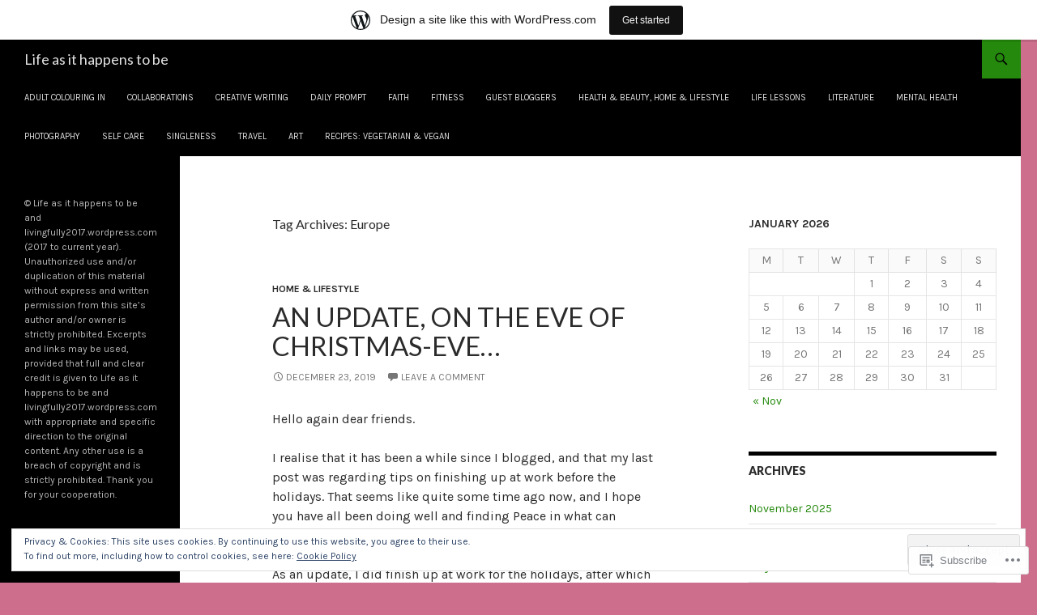

--- FILE ---
content_type: text/html; charset=UTF-8
request_url: https://livingfully2017.wordpress.com/tag/europe/
body_size: 39767
content:
<!DOCTYPE html>
<!--[if IE 7]>
<html class="ie ie7" lang="en">
<![endif]-->
<!--[if IE 8]>
<html class="ie ie8" lang="en">
<![endif]-->
<!--[if !(IE 7) & !(IE 8)]><!-->
<html lang="en">
<!--<![endif]-->
<head>
	<meta charset="UTF-8">
	<meta name="viewport" content="width=device-width">
	<title>Europe | Life as it happens to be</title>
	<link rel="profile" href="https://gmpg.org/xfn/11">
	<link rel="pingback" href="https://livingfully2017.wordpress.com/xmlrpc.php">
	<!--[if lt IE 9]>
	<script src="https://s0.wp.com/wp-content/themes/pub/twentyfourteen/js/html5.js?m=1394055187i&amp;ver=3.7.0"></script>
	<![endif]-->
	<script type="text/javascript">
  WebFontConfig = {"google":{"families":["Lato:r:latin,latin-ext","Karla:r,i,b,bi:latin,latin-ext"]},"api_url":"https:\/\/fonts-api.wp.com\/css"};
  (function() {
    var wf = document.createElement('script');
    wf.src = '/wp-content/plugins/custom-fonts/js/webfont.js';
    wf.type = 'text/javascript';
    wf.async = 'true';
    var s = document.getElementsByTagName('script')[0];
    s.parentNode.insertBefore(wf, s);
	})();
</script><style id="jetpack-custom-fonts-css">.wf-active .site-title{font-family:"Lato",sans-serif;font-weight:400;font-style:normal}.wf-active body{font-family:"Karla",sans-serif}.wf-active body, .wf-active input, .wf-active select, .wf-active textarea{font-family:"Karla",sans-serif}.wf-active #page .entry-content div.sharedaddy h3, .wf-active #page .entry-summary div.sharedaddy h3, .wf-active #page .entry-content h3.sd-title, .wf-active #page .entry-summary h3.sd-title, .wf-active #primary div.sharedaddy .jp-relatedposts-headline em, .wf-active .pd-rating{font-family:"Karla",sans-serif}.wf-active h1, .wf-active h2:not(.site-description), .wf-active h3, .wf-active h4, .wf-active h5, .wf-active h6{font-family:"Lato",sans-serif;font-weight:400;font-style:normal}.wf-active h1{font-style:normal;font-weight:400}.wf-active h2:not(.site-description){font-style:normal;font-weight:400}.wf-active h3{font-style:normal;font-weight:400}.wf-active h4{font-style:normal;font-weight:400}.wf-active h5{font-style:normal;font-weight:400}.wf-active h6{font-style:normal;font-weight:400}.wf-active th{font-weight:400;font-style:normal}.wf-active .entry-title{font-weight:400;font-style:normal}</style>
<meta name='robots' content='max-image-preview:large' />
<link rel='dns-prefetch' href='//s0.wp.com' />
<link rel='dns-prefetch' href='//fonts-api.wp.com' />
<link rel='dns-prefetch' href='//af.pubmine.com' />
<link href='https://fonts.gstatic.com' crossorigin rel='preconnect' />
<link rel="alternate" type="application/rss+xml" title="Life as it happens to be &raquo; Feed" href="https://livingfully2017.wordpress.com/feed/" />
<link rel="alternate" type="application/rss+xml" title="Life as it happens to be &raquo; Comments Feed" href="https://livingfully2017.wordpress.com/comments/feed/" />
<link rel="alternate" type="application/rss+xml" title="Life as it happens to be &raquo; Europe Tag Feed" href="https://livingfully2017.wordpress.com/tag/europe/feed/" />
	<script type="text/javascript">
		/* <![CDATA[ */
		function addLoadEvent(func) {
			var oldonload = window.onload;
			if (typeof window.onload != 'function') {
				window.onload = func;
			} else {
				window.onload = function () {
					oldonload();
					func();
				}
			}
		}
		/* ]]> */
	</script>
	<link crossorigin='anonymous' rel='stylesheet' id='all-css-0-1' href='/_static/??/wp-content/mu-plugins/widgets/eu-cookie-law/templates/style.css,/wp-content/blog-plugins/marketing-bar/css/marketing-bar.css?m=1761640963j&cssminify=yes' type='text/css' media='all' />
<style id='wp-emoji-styles-inline-css'>

	img.wp-smiley, img.emoji {
		display: inline !important;
		border: none !important;
		box-shadow: none !important;
		height: 1em !important;
		width: 1em !important;
		margin: 0 0.07em !important;
		vertical-align: -0.1em !important;
		background: none !important;
		padding: 0 !important;
	}
/*# sourceURL=wp-emoji-styles-inline-css */
</style>
<link crossorigin='anonymous' rel='stylesheet' id='all-css-2-1' href='/wp-content/plugins/gutenberg-core/v22.2.0/build/styles/block-library/style.css?m=1764855221i&cssminify=yes' type='text/css' media='all' />
<style id='wp-block-library-inline-css'>
.has-text-align-justify {
	text-align:justify;
}
.has-text-align-justify{text-align:justify;}

/*# sourceURL=wp-block-library-inline-css */
</style><style id='global-styles-inline-css'>
:root{--wp--preset--aspect-ratio--square: 1;--wp--preset--aspect-ratio--4-3: 4/3;--wp--preset--aspect-ratio--3-4: 3/4;--wp--preset--aspect-ratio--3-2: 3/2;--wp--preset--aspect-ratio--2-3: 2/3;--wp--preset--aspect-ratio--16-9: 16/9;--wp--preset--aspect-ratio--9-16: 9/16;--wp--preset--color--black: #000;--wp--preset--color--cyan-bluish-gray: #abb8c3;--wp--preset--color--white: #fff;--wp--preset--color--pale-pink: #f78da7;--wp--preset--color--vivid-red: #cf2e2e;--wp--preset--color--luminous-vivid-orange: #ff6900;--wp--preset--color--luminous-vivid-amber: #fcb900;--wp--preset--color--light-green-cyan: #7bdcb5;--wp--preset--color--vivid-green-cyan: #00d084;--wp--preset--color--pale-cyan-blue: #8ed1fc;--wp--preset--color--vivid-cyan-blue: #0693e3;--wp--preset--color--vivid-purple: #9b51e0;--wp--preset--color--green: #24890d;--wp--preset--color--dark-gray: #2b2b2b;--wp--preset--color--medium-gray: #767676;--wp--preset--color--light-gray: #f5f5f5;--wp--preset--gradient--vivid-cyan-blue-to-vivid-purple: linear-gradient(135deg,rgb(6,147,227) 0%,rgb(155,81,224) 100%);--wp--preset--gradient--light-green-cyan-to-vivid-green-cyan: linear-gradient(135deg,rgb(122,220,180) 0%,rgb(0,208,130) 100%);--wp--preset--gradient--luminous-vivid-amber-to-luminous-vivid-orange: linear-gradient(135deg,rgb(252,185,0) 0%,rgb(255,105,0) 100%);--wp--preset--gradient--luminous-vivid-orange-to-vivid-red: linear-gradient(135deg,rgb(255,105,0) 0%,rgb(207,46,46) 100%);--wp--preset--gradient--very-light-gray-to-cyan-bluish-gray: linear-gradient(135deg,rgb(238,238,238) 0%,rgb(169,184,195) 100%);--wp--preset--gradient--cool-to-warm-spectrum: linear-gradient(135deg,rgb(74,234,220) 0%,rgb(151,120,209) 20%,rgb(207,42,186) 40%,rgb(238,44,130) 60%,rgb(251,105,98) 80%,rgb(254,248,76) 100%);--wp--preset--gradient--blush-light-purple: linear-gradient(135deg,rgb(255,206,236) 0%,rgb(152,150,240) 100%);--wp--preset--gradient--blush-bordeaux: linear-gradient(135deg,rgb(254,205,165) 0%,rgb(254,45,45) 50%,rgb(107,0,62) 100%);--wp--preset--gradient--luminous-dusk: linear-gradient(135deg,rgb(255,203,112) 0%,rgb(199,81,192) 50%,rgb(65,88,208) 100%);--wp--preset--gradient--pale-ocean: linear-gradient(135deg,rgb(255,245,203) 0%,rgb(182,227,212) 50%,rgb(51,167,181) 100%);--wp--preset--gradient--electric-grass: linear-gradient(135deg,rgb(202,248,128) 0%,rgb(113,206,126) 100%);--wp--preset--gradient--midnight: linear-gradient(135deg,rgb(2,3,129) 0%,rgb(40,116,252) 100%);--wp--preset--font-size--small: 13px;--wp--preset--font-size--medium: 20px;--wp--preset--font-size--large: 36px;--wp--preset--font-size--x-large: 42px;--wp--preset--font-family--albert-sans: 'Albert Sans', sans-serif;--wp--preset--font-family--alegreya: Alegreya, serif;--wp--preset--font-family--arvo: Arvo, serif;--wp--preset--font-family--bodoni-moda: 'Bodoni Moda', serif;--wp--preset--font-family--bricolage-grotesque: 'Bricolage Grotesque', sans-serif;--wp--preset--font-family--cabin: Cabin, sans-serif;--wp--preset--font-family--chivo: Chivo, sans-serif;--wp--preset--font-family--commissioner: Commissioner, sans-serif;--wp--preset--font-family--cormorant: Cormorant, serif;--wp--preset--font-family--courier-prime: 'Courier Prime', monospace;--wp--preset--font-family--crimson-pro: 'Crimson Pro', serif;--wp--preset--font-family--dm-mono: 'DM Mono', monospace;--wp--preset--font-family--dm-sans: 'DM Sans', sans-serif;--wp--preset--font-family--dm-serif-display: 'DM Serif Display', serif;--wp--preset--font-family--domine: Domine, serif;--wp--preset--font-family--eb-garamond: 'EB Garamond', serif;--wp--preset--font-family--epilogue: Epilogue, sans-serif;--wp--preset--font-family--fahkwang: Fahkwang, sans-serif;--wp--preset--font-family--figtree: Figtree, sans-serif;--wp--preset--font-family--fira-sans: 'Fira Sans', sans-serif;--wp--preset--font-family--fjalla-one: 'Fjalla One', sans-serif;--wp--preset--font-family--fraunces: Fraunces, serif;--wp--preset--font-family--gabarito: Gabarito, system-ui;--wp--preset--font-family--ibm-plex-mono: 'IBM Plex Mono', monospace;--wp--preset--font-family--ibm-plex-sans: 'IBM Plex Sans', sans-serif;--wp--preset--font-family--ibarra-real-nova: 'Ibarra Real Nova', serif;--wp--preset--font-family--instrument-serif: 'Instrument Serif', serif;--wp--preset--font-family--inter: Inter, sans-serif;--wp--preset--font-family--josefin-sans: 'Josefin Sans', sans-serif;--wp--preset--font-family--jost: Jost, sans-serif;--wp--preset--font-family--libre-baskerville: 'Libre Baskerville', serif;--wp--preset--font-family--libre-franklin: 'Libre Franklin', sans-serif;--wp--preset--font-family--literata: Literata, serif;--wp--preset--font-family--lora: Lora, serif;--wp--preset--font-family--merriweather: Merriweather, serif;--wp--preset--font-family--montserrat: Montserrat, sans-serif;--wp--preset--font-family--newsreader: Newsreader, serif;--wp--preset--font-family--noto-sans-mono: 'Noto Sans Mono', sans-serif;--wp--preset--font-family--nunito: Nunito, sans-serif;--wp--preset--font-family--open-sans: 'Open Sans', sans-serif;--wp--preset--font-family--overpass: Overpass, sans-serif;--wp--preset--font-family--pt-serif: 'PT Serif', serif;--wp--preset--font-family--petrona: Petrona, serif;--wp--preset--font-family--piazzolla: Piazzolla, serif;--wp--preset--font-family--playfair-display: 'Playfair Display', serif;--wp--preset--font-family--plus-jakarta-sans: 'Plus Jakarta Sans', sans-serif;--wp--preset--font-family--poppins: Poppins, sans-serif;--wp--preset--font-family--raleway: Raleway, sans-serif;--wp--preset--font-family--roboto: Roboto, sans-serif;--wp--preset--font-family--roboto-slab: 'Roboto Slab', serif;--wp--preset--font-family--rubik: Rubik, sans-serif;--wp--preset--font-family--rufina: Rufina, serif;--wp--preset--font-family--sora: Sora, sans-serif;--wp--preset--font-family--source-sans-3: 'Source Sans 3', sans-serif;--wp--preset--font-family--source-serif-4: 'Source Serif 4', serif;--wp--preset--font-family--space-mono: 'Space Mono', monospace;--wp--preset--font-family--syne: Syne, sans-serif;--wp--preset--font-family--texturina: Texturina, serif;--wp--preset--font-family--urbanist: Urbanist, sans-serif;--wp--preset--font-family--work-sans: 'Work Sans', sans-serif;--wp--preset--spacing--20: 0.44rem;--wp--preset--spacing--30: 0.67rem;--wp--preset--spacing--40: 1rem;--wp--preset--spacing--50: 1.5rem;--wp--preset--spacing--60: 2.25rem;--wp--preset--spacing--70: 3.38rem;--wp--preset--spacing--80: 5.06rem;--wp--preset--shadow--natural: 6px 6px 9px rgba(0, 0, 0, 0.2);--wp--preset--shadow--deep: 12px 12px 50px rgba(0, 0, 0, 0.4);--wp--preset--shadow--sharp: 6px 6px 0px rgba(0, 0, 0, 0.2);--wp--preset--shadow--outlined: 6px 6px 0px -3px rgb(255, 255, 255), 6px 6px rgb(0, 0, 0);--wp--preset--shadow--crisp: 6px 6px 0px rgb(0, 0, 0);}:where(.is-layout-flex){gap: 0.5em;}:where(.is-layout-grid){gap: 0.5em;}body .is-layout-flex{display: flex;}.is-layout-flex{flex-wrap: wrap;align-items: center;}.is-layout-flex > :is(*, div){margin: 0;}body .is-layout-grid{display: grid;}.is-layout-grid > :is(*, div){margin: 0;}:where(.wp-block-columns.is-layout-flex){gap: 2em;}:where(.wp-block-columns.is-layout-grid){gap: 2em;}:where(.wp-block-post-template.is-layout-flex){gap: 1.25em;}:where(.wp-block-post-template.is-layout-grid){gap: 1.25em;}.has-black-color{color: var(--wp--preset--color--black) !important;}.has-cyan-bluish-gray-color{color: var(--wp--preset--color--cyan-bluish-gray) !important;}.has-white-color{color: var(--wp--preset--color--white) !important;}.has-pale-pink-color{color: var(--wp--preset--color--pale-pink) !important;}.has-vivid-red-color{color: var(--wp--preset--color--vivid-red) !important;}.has-luminous-vivid-orange-color{color: var(--wp--preset--color--luminous-vivid-orange) !important;}.has-luminous-vivid-amber-color{color: var(--wp--preset--color--luminous-vivid-amber) !important;}.has-light-green-cyan-color{color: var(--wp--preset--color--light-green-cyan) !important;}.has-vivid-green-cyan-color{color: var(--wp--preset--color--vivid-green-cyan) !important;}.has-pale-cyan-blue-color{color: var(--wp--preset--color--pale-cyan-blue) !important;}.has-vivid-cyan-blue-color{color: var(--wp--preset--color--vivid-cyan-blue) !important;}.has-vivid-purple-color{color: var(--wp--preset--color--vivid-purple) !important;}.has-black-background-color{background-color: var(--wp--preset--color--black) !important;}.has-cyan-bluish-gray-background-color{background-color: var(--wp--preset--color--cyan-bluish-gray) !important;}.has-white-background-color{background-color: var(--wp--preset--color--white) !important;}.has-pale-pink-background-color{background-color: var(--wp--preset--color--pale-pink) !important;}.has-vivid-red-background-color{background-color: var(--wp--preset--color--vivid-red) !important;}.has-luminous-vivid-orange-background-color{background-color: var(--wp--preset--color--luminous-vivid-orange) !important;}.has-luminous-vivid-amber-background-color{background-color: var(--wp--preset--color--luminous-vivid-amber) !important;}.has-light-green-cyan-background-color{background-color: var(--wp--preset--color--light-green-cyan) !important;}.has-vivid-green-cyan-background-color{background-color: var(--wp--preset--color--vivid-green-cyan) !important;}.has-pale-cyan-blue-background-color{background-color: var(--wp--preset--color--pale-cyan-blue) !important;}.has-vivid-cyan-blue-background-color{background-color: var(--wp--preset--color--vivid-cyan-blue) !important;}.has-vivid-purple-background-color{background-color: var(--wp--preset--color--vivid-purple) !important;}.has-black-border-color{border-color: var(--wp--preset--color--black) !important;}.has-cyan-bluish-gray-border-color{border-color: var(--wp--preset--color--cyan-bluish-gray) !important;}.has-white-border-color{border-color: var(--wp--preset--color--white) !important;}.has-pale-pink-border-color{border-color: var(--wp--preset--color--pale-pink) !important;}.has-vivid-red-border-color{border-color: var(--wp--preset--color--vivid-red) !important;}.has-luminous-vivid-orange-border-color{border-color: var(--wp--preset--color--luminous-vivid-orange) !important;}.has-luminous-vivid-amber-border-color{border-color: var(--wp--preset--color--luminous-vivid-amber) !important;}.has-light-green-cyan-border-color{border-color: var(--wp--preset--color--light-green-cyan) !important;}.has-vivid-green-cyan-border-color{border-color: var(--wp--preset--color--vivid-green-cyan) !important;}.has-pale-cyan-blue-border-color{border-color: var(--wp--preset--color--pale-cyan-blue) !important;}.has-vivid-cyan-blue-border-color{border-color: var(--wp--preset--color--vivid-cyan-blue) !important;}.has-vivid-purple-border-color{border-color: var(--wp--preset--color--vivid-purple) !important;}.has-vivid-cyan-blue-to-vivid-purple-gradient-background{background: var(--wp--preset--gradient--vivid-cyan-blue-to-vivid-purple) !important;}.has-light-green-cyan-to-vivid-green-cyan-gradient-background{background: var(--wp--preset--gradient--light-green-cyan-to-vivid-green-cyan) !important;}.has-luminous-vivid-amber-to-luminous-vivid-orange-gradient-background{background: var(--wp--preset--gradient--luminous-vivid-amber-to-luminous-vivid-orange) !important;}.has-luminous-vivid-orange-to-vivid-red-gradient-background{background: var(--wp--preset--gradient--luminous-vivid-orange-to-vivid-red) !important;}.has-very-light-gray-to-cyan-bluish-gray-gradient-background{background: var(--wp--preset--gradient--very-light-gray-to-cyan-bluish-gray) !important;}.has-cool-to-warm-spectrum-gradient-background{background: var(--wp--preset--gradient--cool-to-warm-spectrum) !important;}.has-blush-light-purple-gradient-background{background: var(--wp--preset--gradient--blush-light-purple) !important;}.has-blush-bordeaux-gradient-background{background: var(--wp--preset--gradient--blush-bordeaux) !important;}.has-luminous-dusk-gradient-background{background: var(--wp--preset--gradient--luminous-dusk) !important;}.has-pale-ocean-gradient-background{background: var(--wp--preset--gradient--pale-ocean) !important;}.has-electric-grass-gradient-background{background: var(--wp--preset--gradient--electric-grass) !important;}.has-midnight-gradient-background{background: var(--wp--preset--gradient--midnight) !important;}.has-small-font-size{font-size: var(--wp--preset--font-size--small) !important;}.has-medium-font-size{font-size: var(--wp--preset--font-size--medium) !important;}.has-large-font-size{font-size: var(--wp--preset--font-size--large) !important;}.has-x-large-font-size{font-size: var(--wp--preset--font-size--x-large) !important;}.has-albert-sans-font-family{font-family: var(--wp--preset--font-family--albert-sans) !important;}.has-alegreya-font-family{font-family: var(--wp--preset--font-family--alegreya) !important;}.has-arvo-font-family{font-family: var(--wp--preset--font-family--arvo) !important;}.has-bodoni-moda-font-family{font-family: var(--wp--preset--font-family--bodoni-moda) !important;}.has-bricolage-grotesque-font-family{font-family: var(--wp--preset--font-family--bricolage-grotesque) !important;}.has-cabin-font-family{font-family: var(--wp--preset--font-family--cabin) !important;}.has-chivo-font-family{font-family: var(--wp--preset--font-family--chivo) !important;}.has-commissioner-font-family{font-family: var(--wp--preset--font-family--commissioner) !important;}.has-cormorant-font-family{font-family: var(--wp--preset--font-family--cormorant) !important;}.has-courier-prime-font-family{font-family: var(--wp--preset--font-family--courier-prime) !important;}.has-crimson-pro-font-family{font-family: var(--wp--preset--font-family--crimson-pro) !important;}.has-dm-mono-font-family{font-family: var(--wp--preset--font-family--dm-mono) !important;}.has-dm-sans-font-family{font-family: var(--wp--preset--font-family--dm-sans) !important;}.has-dm-serif-display-font-family{font-family: var(--wp--preset--font-family--dm-serif-display) !important;}.has-domine-font-family{font-family: var(--wp--preset--font-family--domine) !important;}.has-eb-garamond-font-family{font-family: var(--wp--preset--font-family--eb-garamond) !important;}.has-epilogue-font-family{font-family: var(--wp--preset--font-family--epilogue) !important;}.has-fahkwang-font-family{font-family: var(--wp--preset--font-family--fahkwang) !important;}.has-figtree-font-family{font-family: var(--wp--preset--font-family--figtree) !important;}.has-fira-sans-font-family{font-family: var(--wp--preset--font-family--fira-sans) !important;}.has-fjalla-one-font-family{font-family: var(--wp--preset--font-family--fjalla-one) !important;}.has-fraunces-font-family{font-family: var(--wp--preset--font-family--fraunces) !important;}.has-gabarito-font-family{font-family: var(--wp--preset--font-family--gabarito) !important;}.has-ibm-plex-mono-font-family{font-family: var(--wp--preset--font-family--ibm-plex-mono) !important;}.has-ibm-plex-sans-font-family{font-family: var(--wp--preset--font-family--ibm-plex-sans) !important;}.has-ibarra-real-nova-font-family{font-family: var(--wp--preset--font-family--ibarra-real-nova) !important;}.has-instrument-serif-font-family{font-family: var(--wp--preset--font-family--instrument-serif) !important;}.has-inter-font-family{font-family: var(--wp--preset--font-family--inter) !important;}.has-josefin-sans-font-family{font-family: var(--wp--preset--font-family--josefin-sans) !important;}.has-jost-font-family{font-family: var(--wp--preset--font-family--jost) !important;}.has-libre-baskerville-font-family{font-family: var(--wp--preset--font-family--libre-baskerville) !important;}.has-libre-franklin-font-family{font-family: var(--wp--preset--font-family--libre-franklin) !important;}.has-literata-font-family{font-family: var(--wp--preset--font-family--literata) !important;}.has-lora-font-family{font-family: var(--wp--preset--font-family--lora) !important;}.has-merriweather-font-family{font-family: var(--wp--preset--font-family--merriweather) !important;}.has-montserrat-font-family{font-family: var(--wp--preset--font-family--montserrat) !important;}.has-newsreader-font-family{font-family: var(--wp--preset--font-family--newsreader) !important;}.has-noto-sans-mono-font-family{font-family: var(--wp--preset--font-family--noto-sans-mono) !important;}.has-nunito-font-family{font-family: var(--wp--preset--font-family--nunito) !important;}.has-open-sans-font-family{font-family: var(--wp--preset--font-family--open-sans) !important;}.has-overpass-font-family{font-family: var(--wp--preset--font-family--overpass) !important;}.has-pt-serif-font-family{font-family: var(--wp--preset--font-family--pt-serif) !important;}.has-petrona-font-family{font-family: var(--wp--preset--font-family--petrona) !important;}.has-piazzolla-font-family{font-family: var(--wp--preset--font-family--piazzolla) !important;}.has-playfair-display-font-family{font-family: var(--wp--preset--font-family--playfair-display) !important;}.has-plus-jakarta-sans-font-family{font-family: var(--wp--preset--font-family--plus-jakarta-sans) !important;}.has-poppins-font-family{font-family: var(--wp--preset--font-family--poppins) !important;}.has-raleway-font-family{font-family: var(--wp--preset--font-family--raleway) !important;}.has-roboto-font-family{font-family: var(--wp--preset--font-family--roboto) !important;}.has-roboto-slab-font-family{font-family: var(--wp--preset--font-family--roboto-slab) !important;}.has-rubik-font-family{font-family: var(--wp--preset--font-family--rubik) !important;}.has-rufina-font-family{font-family: var(--wp--preset--font-family--rufina) !important;}.has-sora-font-family{font-family: var(--wp--preset--font-family--sora) !important;}.has-source-sans-3-font-family{font-family: var(--wp--preset--font-family--source-sans-3) !important;}.has-source-serif-4-font-family{font-family: var(--wp--preset--font-family--source-serif-4) !important;}.has-space-mono-font-family{font-family: var(--wp--preset--font-family--space-mono) !important;}.has-syne-font-family{font-family: var(--wp--preset--font-family--syne) !important;}.has-texturina-font-family{font-family: var(--wp--preset--font-family--texturina) !important;}.has-urbanist-font-family{font-family: var(--wp--preset--font-family--urbanist) !important;}.has-work-sans-font-family{font-family: var(--wp--preset--font-family--work-sans) !important;}
/*# sourceURL=global-styles-inline-css */
</style>

<style id='classic-theme-styles-inline-css'>
/*! This file is auto-generated */
.wp-block-button__link{color:#fff;background-color:#32373c;border-radius:9999px;box-shadow:none;text-decoration:none;padding:calc(.667em + 2px) calc(1.333em + 2px);font-size:1.125em}.wp-block-file__button{background:#32373c;color:#fff;text-decoration:none}
/*# sourceURL=/wp-includes/css/classic-themes.min.css */
</style>
<link crossorigin='anonymous' rel='stylesheet' id='all-css-4-1' href='/_static/??-eJx9jEEOAiEQBD/kQECjeDC+ZWEnijIwYWA3/l72op689KFTVXplCCU3zE1z6reYRYfiUwlP0VYZpwxIJE4IFRd10HOU9iFA2iuhCiI7/ROiDt9WxfETT20jCOc4YUIa2D9t5eGA91xRBMZS7ATtPkTZvCtdzNEZt7f2fHq8Afl7R7w=&cssminify=yes' type='text/css' media='all' />
<link rel='stylesheet' id='twentyfourteen-lato-css' href='https://fonts-api.wp.com/css?family=Lato%3A300%2C400%2C700%2C900%2C300italic%2C400italic%2C700italic&#038;subset=latin%2Clatin-ext&#038;display=fallback' media='all' />
<link crossorigin='anonymous' rel='stylesheet' id='all-css-6-1' href='/_static/??-eJyVjcEOwjAMQ3+IYQ2GxgXxKYhFYXRrk2pJNe3vqRAHDly42dazjTU3pOIsjlSaHMsYxDCx5zvNH4+kKrgFIYwsvITasN9yT2Y7fI36kxMbchngaw22h5bFmQXmW+Q/+EpiiErz++SaLm1/Oh7OXd920wvs3ksF&cssminify=yes' type='text/css' media='all' />
<link crossorigin='anonymous' rel='stylesheet' id='all-css-8-1' href='/_static/??-eJx9y0EOAiEMheELidVM1LAwnmWGdBBTWkJLyNxedKNu3L3/JR/04oKwIRvYHTMqlLaA9XFsq7RqiAxBFdQ2QtdLkLwfvYMvmZsr1GJihYoLSRwzvtUn/6GI4kjCbEn4J9xKc6ovesvX4/kwTRfv/enxBDp+RCg=&cssminify=yes' type='text/css' media='all' />
<link crossorigin='anonymous' rel='stylesheet' id='print-css-9-1' href='/wp-content/mu-plugins/global-print/global-print.css?m=1465851035i&cssminify=yes' type='text/css' media='print' />
<style id='jetpack-global-styles-frontend-style-inline-css'>
:root { --font-headings: unset; --font-base: unset; --font-headings-default: -apple-system,BlinkMacSystemFont,"Segoe UI",Roboto,Oxygen-Sans,Ubuntu,Cantarell,"Helvetica Neue",sans-serif; --font-base-default: -apple-system,BlinkMacSystemFont,"Segoe UI",Roboto,Oxygen-Sans,Ubuntu,Cantarell,"Helvetica Neue",sans-serif;}
/*# sourceURL=jetpack-global-styles-frontend-style-inline-css */
</style>
<link crossorigin='anonymous' rel='stylesheet' id='all-css-12-1' href='/wp-content/themes/h4/global.css?m=1420737423i&cssminify=yes' type='text/css' media='all' />
<script id="wpcom-actionbar-placeholder-js-extra">
var actionbardata = {"siteID":"129815114","postID":"0","siteURL":"https://livingfully2017.wordpress.com","xhrURL":"https://livingfully2017.wordpress.com/wp-admin/admin-ajax.php","nonce":"4da4b0dc14","isLoggedIn":"","statusMessage":"","subsEmailDefault":"instantly","proxyScriptUrl":"https://s0.wp.com/wp-content/js/wpcom-proxy-request.js?m=1513050504i&amp;ver=20211021","i18n":{"followedText":"New posts from this site will now appear in your \u003Ca href=\"https://wordpress.com/reader\"\u003EReader\u003C/a\u003E","foldBar":"Collapse this bar","unfoldBar":"Expand this bar","shortLinkCopied":"Shortlink copied to clipboard."}};
//# sourceURL=wpcom-actionbar-placeholder-js-extra
</script>
<script id="jetpack-mu-wpcom-settings-js-before">
var JETPACK_MU_WPCOM_SETTINGS = {"assetsUrl":"https://s0.wp.com/wp-content/mu-plugins/jetpack-mu-wpcom-plugin/moon/jetpack_vendor/automattic/jetpack-mu-wpcom/src/build/"};
//# sourceURL=jetpack-mu-wpcom-settings-js-before
</script>
<script crossorigin='anonymous' type='text/javascript'  src='/_static/??-eJyFjcsOwiAQRX/I6dSa+lgYvwWBEAgMOAPW/n3bqIk7V2dxT87FqYDOVC1VDIIcKxTOr7kLssN186RjM1a2MTya5fmDLnn6K0HyjlW1v/L37R6zgxKb8yQ4ZTbKCOioRN4hnQo+hw1AmcCZwmvilq7709CPh/54voQFmNpFWg=='></script>
<script id="rlt-proxy-js-after">
	rltInitialize( {"token":null,"iframeOrigins":["https:\/\/widgets.wp.com"]} );
//# sourceURL=rlt-proxy-js-after
</script>
<link rel="EditURI" type="application/rsd+xml" title="RSD" href="https://livingfully2017.wordpress.com/xmlrpc.php?rsd" />
<meta name="generator" content="WordPress.com" />

<!-- Jetpack Open Graph Tags -->
<meta property="og:type" content="website" />
<meta property="og:title" content="Europe &#8211; Life as it happens to be" />
<meta property="og:url" content="https://livingfully2017.wordpress.com/tag/europe/" />
<meta property="og:site_name" content="Life as it happens to be" />
<meta property="og:image" content="https://livingfully2017.wordpress.com/wp-content/uploads/2017/05/cropped-2007-12-31-23-00-00-91.jpg?w=200" />
<meta property="og:image:width" content="200" />
<meta property="og:image:height" content="200" />
<meta property="og:image:alt" content="" />
<meta property="og:locale" content="en_US" />
<meta property="fb:app_id" content="249643311490" />

<!-- End Jetpack Open Graph Tags -->
<link rel="search" type="application/opensearchdescription+xml" href="https://livingfully2017.wordpress.com/osd.xml" title="Life as it happens to be" />
<link rel="search" type="application/opensearchdescription+xml" href="https://s1.wp.com/opensearch.xml" title="WordPress.com" />
<meta name="theme-color" content="#cc6e8c" />
		<style type="text/css">
			.recentcomments a {
				display: inline !important;
				padding: 0 !important;
				margin: 0 !important;
			}

			table.recentcommentsavatartop img.avatar, table.recentcommentsavatarend img.avatar {
				border: 0px;
				margin: 0;
			}

			table.recentcommentsavatartop a, table.recentcommentsavatarend a {
				border: 0px !important;
				background-color: transparent !important;
			}

			td.recentcommentsavatarend, td.recentcommentsavatartop {
				padding: 0px 0px 1px 0px;
				margin: 0px;
			}

			td.recentcommentstextend {
				border: none !important;
				padding: 0px 0px 2px 10px;
			}

			.rtl td.recentcommentstextend {
				padding: 0px 10px 2px 0px;
			}

			td.recentcommentstexttop {
				border: none;
				padding: 0px 0px 0px 10px;
			}

			.rtl td.recentcommentstexttop {
				padding: 0px 10px 0px 0px;
			}
		</style>
		<meta name="description" content="Posts about Europe written by livingfully2017" />
<style id="custom-background-css">
body.custom-background { background-color: #cc6e8c; }
</style>
	<script>
var wa_client = {}; wa_client.cmd = []; wa_client.config = { 'blog_id': 129815114, 'blog_language': 'en', 'is_wordads': true, 'hosting_type': 1, 'afp_account_id': 'pub-2845911813728146', 'afp_host_id': 5038568878849053, 'theme': 'pub/twentyfourteen', '_': { 'title': 'Advertisement', 'privacy_settings': 'Privacy Settings' }, 'formats': [ 'belowpost', 'bottom_sticky', 'sidebar_sticky_right', 'sidebar', 'top', 'shortcode', 'gutenberg_rectangle', 'gutenberg_leaderboard', 'gutenberg_mobile_leaderboard', 'gutenberg_skyscraper' ] };
</script>
		<script type="text/javascript">

			window.doNotSellCallback = function() {

				var linkElements = [
					'a[href="https://wordpress.com/?ref=footer_blog"]',
					'a[href="https://wordpress.com/?ref=footer_website"]',
					'a[href="https://wordpress.com/?ref=vertical_footer"]',
					'a[href^="https://wordpress.com/?ref=footer_segment_"]',
				].join(',');

				var dnsLink = document.createElement( 'a' );
				dnsLink.href = 'https://wordpress.com/advertising-program-optout/';
				dnsLink.classList.add( 'do-not-sell-link' );
				dnsLink.rel = 'nofollow';
				dnsLink.style.marginLeft = '0.5em';
				dnsLink.textContent = 'Do Not Sell or Share My Personal Information';

				var creditLinks = document.querySelectorAll( linkElements );

				if ( 0 === creditLinks.length ) {
					return false;
				}

				Array.prototype.forEach.call( creditLinks, function( el ) {
					el.insertAdjacentElement( 'afterend', dnsLink );
				});

				return true;
			};

		</script>
		<style type="text/css" id="custom-colors-css">	.site-description {
		margin-top: 13px;
	}

	.search-box .search-field {
		border-style: solid;
		border-width: 1px;
	}

	.primary-sidebar .widget input,
	.primary-sidebar .widget textarea,
	.footer-sidebar .widget input,
	.footer-sidebar .widget textarea {
		background-color: #fff;
		color: #2b2b2b;
	}

	@media screen and (max-width: 782px) {
		.primary-navigation ul ul,
		.primary-navigation ul ul a:hover,
		.primary-navigation ul ul li.focus > a,
		.primary-navigation li:hover > a,
		.primary-navigation li.focus > a,
		.secondary-navigation ul ul,
		.secondary-navigation ul ul a:hover,
		.secondary-navigation ul ul li.focus > a,
		.secondary-navigation li:hover > a,
		.secondary-navigation li.focus > a {
			background-color: transparent !important;
		}
	}

	.featured-content,
	.featured-content .entry-header,
	.slider-direction-nav a {
		background-color: #efefef;
	}

	.grid .featured-content .entry-header {
		border-color: #efefef;
	}

	.featured-content .hentry,
	.featured-content a,
	.featured-content .entry-meta,
	.slider-direction-nav a:before {
		color: #2b2b2b;
	}

	.slider-control-paging a:before {
		background-color: #ccc;
	}

	.slider-control-paging a:hover:before {
		background-color: #777;
	}

	.slider-control-paging .slider-active:before,
	.slider-control-paging .slider-active:hover:before {
		background-color: #222;
	}
body { background-color: #cc6e8c;}
.page-links a,
			#secondary,
			.content-sidebar .widget_twentyfourteen_ephemera .widget-title:before,
			.site-footer,
			.site:before,
			.primary-sidebar.widget-area .milestone-countdown,
			.footer-sidebar.widget-area .milestone-countdown { background-color: #000000;}
.site-header { background-color: #000000;}
.page-links a,
			.paging-navigation { border-color: #000000;}
#secondary,
			.content-sidebar .widget .widget-title { border-top-color: #000000;}
.widget mark,
			.widget ins { color: #000000;}
.site-navigation li,
			.primary-navigation .nav-menu,
			.secondary-navigation,
			#secondary,
			#supplementary + .site-info,
			.secondary-navigation  li,
			.primary-sidebar .widget pre,
			.primary-sidebar .widget fieldset,
			.primary-sidebar .widget table,
			.primary-sidebar .widget th,
			.primary-sidebar .widget td,
			.primary-sidebar .widget hr,
			.primary-sidebar .widget input,
			.primary-sidebar .widget textarea,
			.primary-sidebar .widget_twentyfourteen_ephemera > ol > li,
			.primary-sidebar .widget_archive li,
			.primary-sidebar .widget_categories li,
			.primary-sidebar .widget_links li,
			.primary-sidebar .widget_meta li,
			.primary-sidebar .widget_nav_menu li,
			.primary-sidebar .widget_pages li,
			.primary-sidebar .widget_recent_comments li,
			.primary-sidebar .widget_recent_entries li,
			.primary-sidebar .widget_jp_blogs_i_follow li,
			.primary-sidebar .widget_delicious li,
			.primary-sidebar .widgets-list-layout li,
			.primary-sidebar .widget_top-clicks li,
			.primary-sidebar .widget_top-posts li,
			.primary-sidebar .top_rated li,
			.primary-sidebar .widget_upcoming_events_widget .upcoming-events li,
			.primary-sidebar.widget-area .milestone-header,
			.primary-sidebar.widget-area .milestone-countdown,
			.footer-sidebar .widget pre,
			.footer-sidebar .widget fieldset,
			.footer-sidebar .widget table,
			.footer-sidebar .widget th,
			.footer-sidebar .widget td,
			.footer-sidebar .widget hr,
			.footer-sidebar .widget input,
			.footer-sidebar .widget textarea,
			.footer-sidebar .widget_twentyfourteen_ephemera > ol > li,
			.footer-sidebar .widget_archive li,
			.footer-sidebar .widget_categories li,
			.footer-sidebar .widget_links li,
			.footer-sidebar .widget_meta li,
			.footer-sidebar .widget_nav_menu li,
			.footer-sidebar .widget_pages li,
			.footer-sidebar .widget_recent_comments li,
			.footer-sidebar .widget_recent_entries li,
			.footer-sidebar .widget_jp_blogs_i_follow li,
			.footer-sidebar .widget_delicious li,
			.footer-sidebar .widgets-list-layout li,
			.footer-sidebar .widget_top-clicks li,
			.footer-sidebar .widget_top-posts li,
			.footer-sidebar .top_rated li,
			.footer-sidebar .widget_upcoming_events_widget .upcoming-events li,
			.footer-sidebar .widget-area .milestone-header,
			.footer-sidebar.widget-area .milestone-message { border-color: #2D2D2D;}
.primary-sidebar .widget input:focus,
			.primary-sidebar .widget textarea:focus,
			.footer-sidebar .widget input:focus,
			.footer-sidebar .widget textarea:focus { border-color: #474747;}
.primary-sidebar .widget del,
			.footer-sidebar .widget del { color: #666666;}
.primary-sidebar .widget abbr[title],
			.footer-sidebar .widget abbr[title] { border-color: #B5B5B5;}
#secondary,
			.primary-sidebar .widget blockquote,
			.primary-sidebar .widget .wp-caption,
			.primary-sidebar .widget_twentyfourteen_ephemera .entry-meta a,
			.primary-sidebar .entry-meta,
			.footer-sidebar .widget blockquote,
			.footer-sidebar .widget .wp-caption,
			.footer-sidebar .widget_twentyfourteen_ephemera .entry-meta a,
			.footer-sidebar .entry-meta,
			.site-footer,
			.site-info,
			.site-info a { color: #B5B5B5;}
.site-title a,
			.site-title a:hover,
			.primary-navigation .menu-item-has-children a:after,
			.primary-navigation .page_item_has_children a:after,
			.secondary-navigation .menu-item-has-children > a:after,
			.site-navigation a,
			.page-links a,
			.page-links a:hover,
			.content-sidebar .widget_twentyfourteen_ephemera .widget-title:before,
			.primary-sidebar .widget a,
			.primary-sidebar .widget blockquote cite,
			.primary-sidebar .widget-title,
			.primary-sidebar .widget-title a,
			.primary-sidebar .widget_calendar caption,
			.primary-sidebar .widget_calendar tbody a,
			.primary-sidebar .widget_flickr #flickr_badge_uber_wrapper a:link,
			.primary-sidebar .widget_flickr #flickr_badge_uber_wrapper a:active,
			.primary-sidebar .widget_flickr #flickr_badge_uber_wrapper a:visited,
			.primary-sidebar.widget-area .milestone-countdown,
			.primary-sidebar.widget-area .milestone-header,
			.footer-sidebar .widget a,
			.footer-sidebar .widget blockquote cite,
			.footer-sidebar .widget-title,
			.footer-sidebar .widget-title a,
			.footer-sidebar .widget_calendar caption,
			.footer-sidebar .widget_calendar tbody a,
			.footer-sidebar .widget_flickr #flickr_badge_uber_wrapper a:link,
			.footer-sidebar .widget_flickr #flickr_badge_uber_wrapper a:active,
			.footer-sidebar .widget_flickr #flickr_badge_uber_wrapper a:visited,
			.footer-sidebar.widget-area .milestone-countdown,
			.footer-sidebar.widget-area .milestone-header { color: #E2E2E2;}
.primary-sidebar .widget mark,
			.primary-sidebar .widget ins,
			.footer-sidebar .widget mark,
			.footer-sidebar .widget ins { background-color: #E2E2E2;}
::selection { background-color: #24890d;}
::-moz-selection { background-color: #24890d;}
.search-toggle,
			.search-toggle:hover,
			.search-toggle.active,
			.search-box,
			.slider-direction-nav a:hover,
			.primary-navigation ul ul,
			.primary-navigation li:hover > a,
			.primary-navigation li.focus > a,
			#infinite-handle span,
			.secondary-navigation ul ul,
			.secondary-navigation li:hover > a,
			.secondary-navigation li.focus > a,
			button,
			.contributor-posts-link,
			input[type="button"],
			input[type="reset"],
			input[type="submit"],
			.primary-sidebar .widget button,
			.primary-sidebar .widget input[type="button"],
			.primary-sidebar .widget input[type="reset"],
			.primary-sidebar .widget input[type="submit"],
			.primary-sidebar .widget_calendar tbody a,
			.footer-sidebar .widget button,
			.footer-sidebar .widget input[type="button"],
			.footer-sidebar .widget input[type="reset"],
			.footer-sidebar .widget input[type="submit"],
			.footer-sidebar .widget_calendar tbody a,
			.content-sidebar .widget button,
			.content-sidebar .widget input[type="button"],
			.content-sidebar .widget input[type="reset"],
			.content-sidebar .widget input[type="submit"],
			.content-sidebar .widget_calendar tbody a { background-color: #24890d;}
.paging-navigation .page-numbers.current { border-top-color: #24890d;}
a,
			.content-sidebar .widget a,
			.content-sidebar .widget_flickr #flickr_badge_uber_wrapper a:link,
			.content-sidebar .widget_flickr #flickr_badge_uber_wrapper a:active,
			.content-sidebar .widget_flickr #flickr_badge_uber_wrapper a:visited { color: #24890D;}
::selection { color: #000000;}
::-moz-selection { color: #000000;}
.search-toggle:before,
			.search-toggle:hover:before,
			.search-toggle.active:before,
			.slider-direction-nav a:hover:before,
			.primary-navigation li:hover a,
			.primary-navigation li.focus a,
			.primary-navigation .menu-item-has-children:hover a:after,
			.primary-navigation .page_item_has_children:hover a:after,
			.primary-navigation .menu-item-has-children.focus a:after,
			.primary-navigation .page_item_has_children.focus a:after,
			.secondary-navigation li:hover a,
			.secondary-navigation li.focus a,
			.secondary-navigation .menu-item-has-children:hover a:after { color: #000000;}
button,
			.contributor-posts-link,
			input[type="button"],
			input[type="reset"],
			input[type="submit"],
			.primary-sidebar .widget button,
			.primary-sidebar .widget input[type="button"],
			.primary-sidebar .widget input[type="reset"],
			.primary-sidebar .widget input[type="submit"],
			.primary-sidebar .widget_calendar tbody a,
			.footer-sidebar .widget button,
			.footer-sidebar .widget input[type="button"],
			.footer-sidebar .widget input[type="reset"],
			.footer-sidebar .widget input[type="submit"],
			.footer-sidebar .widget_calendar tbody a,
			.content-sidebar .widget button,
			.content-sidebar .widget input[type="button"],
			.content-sidebar .widget input[type="reset"],
			.content-sidebar .widget input[type="submit"],
			.content-sidebar .widget_calendar tbody a,
			#infinite-handle span { color: #000000;}
.featured-content a:hover { color: #1F790A;}
.entry-meta .tag-links a:hover,
			.page-links a:hover,
			.primary-navigation ul ul a:hover,
			.primary-navigation ul ul li.focus > a,
			.secondary-navigation ul ul a:hover,
			.secondary-navigation ul ul li.focus > a,
			button:hover,
			button:focus,
			.contributor-posts-link:hover,
			input[type="button"]:hover,
			input[type="button"]:focus,
			input[type="reset"]:hover,
			input[type="reset"]:focus,
			input[type="submit"]:hover,
			input[type="submit"]:focus,
			.primary-sidebar .widget input[type="button"]:hover,
			.primary-sidebar .widget input[type="button"]:focus,
			.primary-sidebar .widget input[type="reset"]:hover,
			.primary-sidebar .widget input[type="reset"]:focus,
			.primary-sidebar .widget input[type="submit"]:hover,
			.primary-sidebar .widget input[type="submit"]:focus,
			.primary-sidebar .widget_calendar tbody a:hover,
			.footer-sidebar .widget input[type="button"]:hover,
			.footer-sidebar .widget input[type="button"]:focus,
			.footer-sidebar .widget input[type="reset"]:hover,
			.footer-sidebar .widget input[type="reset"]:focus,
			.footer-sidebar .widget input[type="submit"]:hover,
			.footer-sidebar .widget input[type="submit"]:focus,
			.footer-sidebar .widget_calendar tbody a:hover,
			.content-sidebar .widget input[type="button"]:hover,
			.content-sidebar .widget input[type="button"]:focus,
			.content-sidebar .widget input[type="reset"]:hover,
			.content-sidebar .widget input[type="reset"]:focus,
			.content-sidebar .widget input[type="submit"]:hover,
			.content-sidebar .widget input[type="submit"]:focus,
			.content-sidebar .widget_calendar tbody a:hover,
			#infinite-handle span:hover { background-color: #41a62a;}
.entry-meta .tag-links a:hover:before { border-right-color: #41a62a;}
.page-links a:hover { border-color: #41a62a;}
.paging-navigation a:hover { border-top-color: #41a62a;}
.entry-meta .tag-links a:hover { color: #0D2805;}
.tag-links a:hover:after { background-color: #0D2805;}
.search-box .search-field { border-color: #2F811C;}
a:active,
			a:hover,
			.entry-title a:hover,
			.entry-meta a:hover,
			.cat-links a:hover,
			.entry-content .edit-link a:hover,
			.post-navigation a:hover,
			.image-navigation a:hover,
			.comment-author a:hover,
			.comment-list .pingback a:hover,
			.comment-list .trackback a:hover,
			.comment-metadata a:hover,
			.comment-reply-title small a:hover,
			.content-sidebar .widget a:hover,
			.content-sidebar .widget .widget-title a:hover,
			.content-sidebar .widget_twentyfourteen_ephemera .entry-meta a:hover,
			.content-sidebar .widget_flickr #flickr_badge_uber_wrapper a:hover,
			#infinite-footer .blog-info a:hover,
			#infinite-footer .blog-credits a:hover { color: #41A62A;}
.primary-sidebar .widget a:hover,
			.primary-sidebar .widget-title a:hover,
			.primary-sidebar .widget_twentyfourteen_ephemera .entry-meta a:hover,
			.primary-sidebar .widget_flickr #flickr_badge_uber_wrapper a:hover,
			.footer-sidebar .widget a:hover,
			.footer-sidebar .widget-title a:hover,
			.footer-sidebar .widget_twentyfourteen_ephemera .entry-meta a:hover,
			.footer-sidebar .widget_flickr #flickr_badge_uber_wrapper a:hover,
			.site-info a:hover { color: #41A62A;}
button:active,
			.contributor-posts-link:active,
			input[type="button"]:active,
			input[type="reset"]:active,
			input[type="submit"]:active,
			.primary-sidebar .widget input[type="button"]:active,
			.primary-sidebar .widget input[type="reset"]:active,
			.primary-sidebar .widget input[type="submit"]:active,
			.footer-sidebar .widget input[type="button"]:active,
			.footer-sidebar .widget input[type="reset"]:active,
			.footer-sidebar .widget input[type="submit"]:active,
			.content-sidebar .widget input[type="button"]:active,
			.content-sidebar .widget input[type="reset"]:active,
			.content-sidebar .widget input[type="submit"]:active,
			#infinite-handle span:active { background-color: #48BB2E;}
.site-navigation .current_page_item > a,
			.site-navigation .current_page_ancestor > a,
			.site-navigation .current-menu-item > a,
			.site-navigation .current-menu-ancestor > a,
			.site-navigation .current_page_item > a:after,
			.site-navigation .current_page_ancestor > a:after,
			.site-navigation .current-menu-item > a:after,
			.site-navigation .current-menu-ancestor > a:after { color: #66D44E;}
.primary-sidebar .widget button:hover,
			.primary-sidebar .widget button:focus,
			.primary-sidebar .widget input[type="button"]:hover,
			.primary-sidebar .widget input[type="button"]:focus,
			.primary-sidebar .widget input[type="reset"]:hover,
			.primary-sidebar .widget input[type="reset"]:focus,
			.primary-sidebar .widget input[type="submit"]:hover,
			.primary-sidebar .widget input[type="submit"]:focus,
			.primary-sidebar .widget_calendar tbody a:hover,
			.footer-sidebar .widget button:hover,
			.footer-sidebar .widget button:focus,
			.footer-sidebar .widget input[type="button"]:hover,
			.footer-sidebar .widget input[type="button"]:focus,
			.footer-sidebar .widget input[type="reset"]:hover,
			.footer-sidebar .widget input[type="reset"]:focus,
			.footer-sidebar .widget input[type="submit"]:hover,
			.footer-sidebar .widget input[type="submit"]:focus,
			.footer-sidebar .widget_calendar tbody a:hover,
			.content-sidebar .widget button:hover,
			.content-sidebar .widget button:focus,
			.content-sidebar .widget input[type="button"]:hover,
			.content-sidebar .widget input[type="button"]:focus,
			.content-sidebar .widget input[type="reset"]:hover,
			.content-sidebar .widget input[type="reset"]:focus,
			.content-sidebar .widget input[type="submit"]:hover,
			.content-sidebar .widget input[type="submit"]:focus,
			.content-sidebar .widget_calendar tbody a:hover,
			.primary-navigation ul ul a:hover,
			.primary-navigation ul ul li.focus > a,
			.primary-navigation .menu-item-has-children li a:hover:after,
			.primary-navigation .page_item_has_children li a:hover:after,
			.primary-navigation .menu-item-has-children.focus .menu-item-has-children.focus a:after,
			.primary-navigation .page_item_has_children.focus .page_item_has_children.focus a:after,
			.secondary-navigation ul ul a:hover,
			.secondary-navigation ul ul li.focus > a,
			.secondary-navigation .menu-item-has-children li a:hover:after
			 { color: #000000;}
</style>
<link rel="icon" href="https://livingfully2017.wordpress.com/wp-content/uploads/2017/05/cropped-2007-12-31-23-00-00-91.jpg?w=32" sizes="32x32" />
<link rel="icon" href="https://livingfully2017.wordpress.com/wp-content/uploads/2017/05/cropped-2007-12-31-23-00-00-91.jpg?w=192" sizes="192x192" />
<link rel="apple-touch-icon" href="https://livingfully2017.wordpress.com/wp-content/uploads/2017/05/cropped-2007-12-31-23-00-00-91.jpg?w=180" />
<meta name="msapplication-TileImage" content="https://livingfully2017.wordpress.com/wp-content/uploads/2017/05/cropped-2007-12-31-23-00-00-91.jpg?w=270" />
<script type="text/javascript">
	window.google_analytics_uacct = "UA-52447-2";
</script>

<script type="text/javascript">
	var _gaq = _gaq || [];
	_gaq.push(['_setAccount', 'UA-52447-2']);
	_gaq.push(['_gat._anonymizeIp']);
	_gaq.push(['_setDomainName', 'wordpress.com']);
	_gaq.push(['_initData']);
	_gaq.push(['_trackPageview']);

	(function() {
		var ga = document.createElement('script'); ga.type = 'text/javascript'; ga.async = true;
		ga.src = ('https:' == document.location.protocol ? 'https://ssl' : 'http://www') + '.google-analytics.com/ga.js';
		(document.getElementsByTagName('head')[0] || document.getElementsByTagName('body')[0]).appendChild(ga);
	})();
</script>
<link crossorigin='anonymous' rel='stylesheet' id='all-css-2-3' href='/_static/??-eJydjdEKwjAMRX/IGqaT+SJ+inRZGN3SpDQtw78Xwe1Rxh7P4XIuLMmhSiEpEKtLXMcgBhOV5HH+MURVgVcQhJ4VZwNbQqJ8RrMT7C9EHSqTAfqs1Yi30SqOBktgGtzomSm//9H34BkfTXe7Xu5t17TTB3k+YIU=&cssminify=yes' type='text/css' media='all' />
</head>

<body class="archive tag tag-europe tag-4328 custom-background wp-custom-logo wp-embed-responsive wp-theme-pubtwentyfourteen customizer-styles-applied masthead-fixed list-view footer-widgets jetpack-reblog-enabled has-marketing-bar has-marketing-bar-theme-twenty-fourteen">
<div id="page" class="hfeed site">
	
	<header id="masthead" class="site-header">
		<div class="header-main">
			<h1 class="site-title"><a href="https://livingfully2017.wordpress.com/" rel="home">Life as it happens to be</a></h1>

			<div class="search-toggle">
				<a href="#search-container" class="screen-reader-text" aria-expanded="false" aria-controls="search-container">Search</a>
			</div>

			<nav id="primary-navigation" class="site-navigation primary-navigation">
				<button class="menu-toggle">Primary Menu</button>
				<a class="screen-reader-text skip-link" href="#content">Skip to content</a>
				<div class="menu-main-menu-container"><ul id="primary-menu" class="nav-menu"><li id="menu-item-1376" class="menu-item menu-item-type-taxonomy menu-item-object-category menu-item-1376"><a href="https://livingfully2017.wordpress.com/category/adult-colouring-in/">Adult Colouring In</a></li>
<li id="menu-item-1395" class="menu-item menu-item-type-taxonomy menu-item-object-category menu-item-1395"><a href="https://livingfully2017.wordpress.com/category/collaborations/">Collaborations</a></li>
<li id="menu-item-1387" class="menu-item menu-item-type-taxonomy menu-item-object-post_tag menu-item-1387"><a href="https://livingfully2017.wordpress.com/tag/creative-writing/">Creative Writing</a></li>
<li id="menu-item-1375" class="menu-item menu-item-type-taxonomy menu-item-object-category menu-item-1375"><a href="https://livingfully2017.wordpress.com/category/daily-prompt/">Daily Prompt</a></li>
<li id="menu-item-1388" class="menu-item menu-item-type-taxonomy menu-item-object-post_tag menu-item-1388"><a href="https://livingfully2017.wordpress.com/tag/faith/">Faith</a></li>
<li id="menu-item-1384" class="menu-item menu-item-type-taxonomy menu-item-object-category menu-item-1384"><a href="https://livingfully2017.wordpress.com/category/fitness/">Fitness</a></li>
<li id="menu-item-1394" class="menu-item menu-item-type-taxonomy menu-item-object-category menu-item-1394"><a href="https://livingfully2017.wordpress.com/category/guest-bloggers/">Guest Bloggers</a></li>
<li id="menu-item-1379" class="menu-item menu-item-type-taxonomy menu-item-object-category menu-item-1379"><a href="https://livingfully2017.wordpress.com/category/health-and-beauty/">Health &#038; Beauty, Home &#038; Lifestyle</a></li>
<li id="menu-item-1377" class="menu-item menu-item-type-taxonomy menu-item-object-category menu-item-1377"><a href="https://livingfully2017.wordpress.com/category/life-lessons/">Life Lessons</a></li>
<li id="menu-item-1382" class="menu-item menu-item-type-taxonomy menu-item-object-category menu-item-1382"><a href="https://livingfully2017.wordpress.com/category/literature/">Literature</a></li>
<li id="menu-item-1380" class="menu-item menu-item-type-taxonomy menu-item-object-post_tag menu-item-1380"><a href="https://livingfully2017.wordpress.com/tag/mental-health/">Mental Health</a></li>
<li id="menu-item-1378" class="menu-item menu-item-type-taxonomy menu-item-object-category menu-item-1378"><a href="https://livingfully2017.wordpress.com/category/photography/">Photography</a></li>
<li id="menu-item-1231" class="menu-item menu-item-type-taxonomy menu-item-object-category menu-item-1231"><a href="https://livingfully2017.wordpress.com/category/self-care/">Self care</a></li>
<li id="menu-item-1383" class="menu-item menu-item-type-taxonomy menu-item-object-category menu-item-1383"><a href="https://livingfully2017.wordpress.com/category/singleness/">Singleness</a></li>
<li id="menu-item-1381" class="menu-item menu-item-type-taxonomy menu-item-object-post_tag menu-item-1381"><a href="https://livingfully2017.wordpress.com/tag/travel/">Travel</a></li>
<li id="menu-item-2462" class="menu-item menu-item-type-post_type menu-item-object-page menu-item-2462"><a href="https://livingfully2017.wordpress.com/art/">Art</a></li>
<li id="menu-item-2687" class="menu-item menu-item-type-taxonomy menu-item-object-category menu-item-2687"><a href="https://livingfully2017.wordpress.com/category/recipes-vegetarian-vegan/">Recipes: Vegetarian &#038; Vegan</a></li>
</ul></div>			</nav>
		</div>

		<div id="search-container" class="search-box-wrapper hide">
			<div class="search-box">
				<form role="search" method="get" class="search-form" action="https://livingfully2017.wordpress.com/">
				<label>
					<span class="screen-reader-text">Search for:</span>
					<input type="search" class="search-field" placeholder="Search &hellip;" value="" name="s" />
				</label>
				<input type="submit" class="search-submit" value="Search" />
			</form>			</div>
		</div>
	</header><!-- #masthead -->

	<div id="main" class="site-main">

	<section id="primary" class="content-area">
		<div id="content" class="site-content" role="main">

			
			<header class="archive-header">
				<h1 class="archive-title">
				Tag Archives: Europe				</h1>

							</header><!-- .archive-header -->

				
<article id="post-5855" class="post-5855 post type-post status-publish format-standard hentry category-home-lifestyle tag-3301499 tag-christmas tag-christmas-eve tag-christmas-markets tag-christmas-tree tag-december tag-decorations tag-europe tag-france tag-germany tag-holiday tag-home tag-travel tag-winter">
	
	<header class="entry-header">
				<div class="entry-meta">
			<span class="cat-links"><a href="https://livingfully2017.wordpress.com/category/home-lifestyle/" rel="category tag">Home &amp; Lifestyle</a></span>
		</div>
			<h1 class="entry-title"><a href="https://livingfully2017.wordpress.com/2019/12/23/an-update-on-the-eve-of-christmas-eve/" rel="bookmark">An update, on the eve of Christmas-eve&#8230;</a></h1>
		<div class="entry-meta">
			<span class="entry-date"><a href="https://livingfully2017.wordpress.com/2019/12/23/an-update-on-the-eve-of-christmas-eve/" rel="bookmark"><time class="entry-date" datetime="2019-12-23T00:36:26+00:00">December 23, 2019</time></a></span> <span class="byline"><span class="author vcard"><a class="url fn n" href="https://livingfully2017.wordpress.com/author/livingfully2017/" rel="author">livingfully2017</a></span></span>			<span class="comments-link"><a href="https://livingfully2017.wordpress.com/2019/12/23/an-update-on-the-eve-of-christmas-eve/#respond">Leave a comment</a></span>
						</div><!-- .entry-meta -->
	</header><!-- .entry-header -->

		<div class="entry-content">
		<p>Hello again dear friends.</p>
<p>I realise that it has been a while since I blogged, and that my last post was regarding tips on finishing up at work before the holidays. That seems like quite some time ago now, and I hope you have all been doing well and finding Peace in what can otherwise be quite a busy season.</p>
<p>As an update, I did finish up at work for the holidays, after which I got to cleaning and decorating my home for Christmas. I also mentioned that I had a festive trip planned, and I can now share with you that I was away in the Black Forest in Germany, and visited some festive European Christmas Markets in Frieberg and Strasbourg. More on that soon!</p>
<p>As it is the eve of Christmas-eve, and I&#8217;m sure most of us love seeing cosy Christmas pictures, I thought I&#8217;d share a few of my own with you, and wish you a Peaceful day.</p>
<p><img data-attachment-id="5861" data-permalink="https://livingfully2017.wordpress.com/2019/12/23/an-update-on-the-eve-of-christmas-eve/p1400489/" data-orig-file="https://livingfully2017.wordpress.com/wp-content/uploads/2019/12/p1400489.jpg" data-orig-size="4896,3672" data-comments-opened="1" data-image-meta="{&quot;aperture&quot;:&quot;3.3&quot;,&quot;credit&quot;:&quot;&quot;,&quot;camera&quot;:&quot;DMC-TZ60&quot;,&quot;caption&quot;:&quot;&quot;,&quot;created_timestamp&quot;:&quot;1575848521&quot;,&quot;copyright&quot;:&quot;&quot;,&quot;focal_length&quot;:&quot;4.3&quot;,&quot;iso&quot;:&quot;400&quot;,&quot;shutter_speed&quot;:&quot;0.25&quot;,&quot;title&quot;:&quot;&quot;,&quot;orientation&quot;:&quot;1&quot;}" data-image-title="P1400489" data-image-description="" data-image-caption="" data-medium-file="https://livingfully2017.wordpress.com/wp-content/uploads/2019/12/p1400489.jpg?w=300" data-large-file="https://livingfully2017.wordpress.com/wp-content/uploads/2019/12/p1400489.jpg?w=474" class="alignnone size-full wp-image-5861" src="https://livingfully2017.wordpress.com/wp-content/uploads/2019/12/p1400489.jpg?w=474" alt="P1400489.JPG"   srcset="https://livingfully2017.wordpress.com/wp-content/uploads/2019/12/p1400489.jpg 4896w, https://livingfully2017.wordpress.com/wp-content/uploads/2019/12/p1400489.jpg?w=150&amp;h=113 150w, https://livingfully2017.wordpress.com/wp-content/uploads/2019/12/p1400489.jpg?w=300&amp;h=225 300w, https://livingfully2017.wordpress.com/wp-content/uploads/2019/12/p1400489.jpg?w=768&amp;h=576 768w, https://livingfully2017.wordpress.com/wp-content/uploads/2019/12/p1400489.jpg?w=1024&amp;h=768 1024w, https://livingfully2017.wordpress.com/wp-content/uploads/2019/12/p1400489.jpg?w=1440&amp;h=1080 1440w" sizes="(max-width: 4896px) 100vw, 4896px" /></p>
<p><img data-attachment-id="5862" data-permalink="https://livingfully2017.wordpress.com/2019/12/23/an-update-on-the-eve-of-christmas-eve/p1400492/" data-orig-file="https://livingfully2017.wordpress.com/wp-content/uploads/2019/12/p1400492.jpg" data-orig-size="4896,3672" data-comments-opened="1" data-image-meta="{&quot;aperture&quot;:&quot;3.3&quot;,&quot;credit&quot;:&quot;&quot;,&quot;camera&quot;:&quot;DMC-TZ60&quot;,&quot;caption&quot;:&quot;&quot;,&quot;created_timestamp&quot;:&quot;1575848701&quot;,&quot;copyright&quot;:&quot;&quot;,&quot;focal_length&quot;:&quot;4.3&quot;,&quot;iso&quot;:&quot;800&quot;,&quot;shutter_speed&quot;:&quot;0.1&quot;,&quot;title&quot;:&quot;&quot;,&quot;orientation&quot;:&quot;1&quot;}" data-image-title="P1400492" data-image-description="" data-image-caption="" data-medium-file="https://livingfully2017.wordpress.com/wp-content/uploads/2019/12/p1400492.jpg?w=300" data-large-file="https://livingfully2017.wordpress.com/wp-content/uploads/2019/12/p1400492.jpg?w=474" class="alignnone size-full wp-image-5862" src="https://livingfully2017.wordpress.com/wp-content/uploads/2019/12/p1400492.jpg?w=474" alt="P1400492.JPG"   srcset="https://livingfully2017.wordpress.com/wp-content/uploads/2019/12/p1400492.jpg 4896w, https://livingfully2017.wordpress.com/wp-content/uploads/2019/12/p1400492.jpg?w=150&amp;h=113 150w, https://livingfully2017.wordpress.com/wp-content/uploads/2019/12/p1400492.jpg?w=300&amp;h=225 300w, https://livingfully2017.wordpress.com/wp-content/uploads/2019/12/p1400492.jpg?w=768&amp;h=576 768w, https://livingfully2017.wordpress.com/wp-content/uploads/2019/12/p1400492.jpg?w=1024&amp;h=768 1024w, https://livingfully2017.wordpress.com/wp-content/uploads/2019/12/p1400492.jpg?w=1440&amp;h=1080 1440w" sizes="(max-width: 4896px) 100vw, 4896px" /></p>
<p><img data-attachment-id="5860" data-permalink="https://livingfully2017.wordpress.com/2019/12/23/an-update-on-the-eve-of-christmas-eve/p1400412/" data-orig-file="https://livingfully2017.wordpress.com/wp-content/uploads/2019/12/p1400412.jpg" data-orig-size="3672,4896" data-comments-opened="1" data-image-meta="{&quot;aperture&quot;:&quot;3.3&quot;,&quot;credit&quot;:&quot;&quot;,&quot;camera&quot;:&quot;DMC-TZ60&quot;,&quot;caption&quot;:&quot;&quot;,&quot;created_timestamp&quot;:&quot;1575774723&quot;,&quot;copyright&quot;:&quot;&quot;,&quot;focal_length&quot;:&quot;4.3&quot;,&quot;iso&quot;:&quot;800&quot;,&quot;shutter_speed&quot;:&quot;0.25&quot;,&quot;title&quot;:&quot;&quot;,&quot;orientation&quot;:&quot;1&quot;}" data-image-title="P1400412" data-image-description="" data-image-caption="" data-medium-file="https://livingfully2017.wordpress.com/wp-content/uploads/2019/12/p1400412.jpg?w=225" data-large-file="https://livingfully2017.wordpress.com/wp-content/uploads/2019/12/p1400412.jpg?w=474" class="alignnone size-full wp-image-5860" src="https://livingfully2017.wordpress.com/wp-content/uploads/2019/12/p1400412.jpg?w=474" alt="P1400412"   srcset="https://livingfully2017.wordpress.com/wp-content/uploads/2019/12/p1400412.jpg 3672w, https://livingfully2017.wordpress.com/wp-content/uploads/2019/12/p1400412.jpg?w=113&amp;h=150 113w, https://livingfully2017.wordpress.com/wp-content/uploads/2019/12/p1400412.jpg?w=225&amp;h=300 225w, https://livingfully2017.wordpress.com/wp-content/uploads/2019/12/p1400412.jpg?w=768&amp;h=1024 768w, https://livingfully2017.wordpress.com/wp-content/uploads/2019/12/p1400412.jpg?w=1440&amp;h=1920 1440w" sizes="(max-width: 3672px) 100vw, 3672px" /></p>
<p><img data-attachment-id="5864" data-permalink="https://livingfully2017.wordpress.com/2019/12/23/an-update-on-the-eve-of-christmas-eve/p1400495/" data-orig-file="https://livingfully2017.wordpress.com/wp-content/uploads/2019/12/p1400495.jpg" data-orig-size="4896,3672" data-comments-opened="1" data-image-meta="{&quot;aperture&quot;:&quot;4.9&quot;,&quot;credit&quot;:&quot;&quot;,&quot;camera&quot;:&quot;DMC-TZ60&quot;,&quot;caption&quot;:&quot;&quot;,&quot;created_timestamp&quot;:&quot;1575848789&quot;,&quot;copyright&quot;:&quot;&quot;,&quot;focal_length&quot;:&quot;16.1&quot;,&quot;iso&quot;:&quot;800&quot;,&quot;shutter_speed&quot;:&quot;0.25&quot;,&quot;title&quot;:&quot;&quot;,&quot;orientation&quot;:&quot;1&quot;}" data-image-title="P1400495" data-image-description="" data-image-caption="" data-medium-file="https://livingfully2017.wordpress.com/wp-content/uploads/2019/12/p1400495.jpg?w=300" data-large-file="https://livingfully2017.wordpress.com/wp-content/uploads/2019/12/p1400495.jpg?w=474" loading="lazy" class="alignnone size-full wp-image-5864" src="https://livingfully2017.wordpress.com/wp-content/uploads/2019/12/p1400495.jpg?w=474" alt="P1400495.JPG"   srcset="https://livingfully2017.wordpress.com/wp-content/uploads/2019/12/p1400495.jpg 4896w, https://livingfully2017.wordpress.com/wp-content/uploads/2019/12/p1400495.jpg?w=150&amp;h=113 150w, https://livingfully2017.wordpress.com/wp-content/uploads/2019/12/p1400495.jpg?w=300&amp;h=225 300w, https://livingfully2017.wordpress.com/wp-content/uploads/2019/12/p1400495.jpg?w=768&amp;h=576 768w, https://livingfully2017.wordpress.com/wp-content/uploads/2019/12/p1400495.jpg?w=1024&amp;h=768 1024w, https://livingfully2017.wordpress.com/wp-content/uploads/2019/12/p1400495.jpg?w=1440&amp;h=1080 1440w" sizes="(max-width: 4896px) 100vw, 4896px" /></p>
<p><img data-attachment-id="5865" data-permalink="https://livingfully2017.wordpress.com/2019/12/23/an-update-on-the-eve-of-christmas-eve/p1400493/" data-orig-file="https://livingfully2017.wordpress.com/wp-content/uploads/2019/12/p1400493.jpg" data-orig-size="4896,3672" data-comments-opened="1" data-image-meta="{&quot;aperture&quot;:&quot;3.5&quot;,&quot;credit&quot;:&quot;&quot;,&quot;camera&quot;:&quot;DMC-TZ60&quot;,&quot;caption&quot;:&quot;&quot;,&quot;created_timestamp&quot;:&quot;1575848720&quot;,&quot;copyright&quot;:&quot;&quot;,&quot;focal_length&quot;:&quot;5&quot;,&quot;iso&quot;:&quot;800&quot;,&quot;shutter_speed&quot;:&quot;0.1&quot;,&quot;title&quot;:&quot;&quot;,&quot;orientation&quot;:&quot;1&quot;}" data-image-title="P1400493" data-image-description="" data-image-caption="" data-medium-file="https://livingfully2017.wordpress.com/wp-content/uploads/2019/12/p1400493.jpg?w=300" data-large-file="https://livingfully2017.wordpress.com/wp-content/uploads/2019/12/p1400493.jpg?w=474" loading="lazy" class="alignnone size-full wp-image-5865" src="https://livingfully2017.wordpress.com/wp-content/uploads/2019/12/p1400493.jpg?w=474" alt="P1400493.JPG"   srcset="https://livingfully2017.wordpress.com/wp-content/uploads/2019/12/p1400493.jpg 4896w, https://livingfully2017.wordpress.com/wp-content/uploads/2019/12/p1400493.jpg?w=150&amp;h=113 150w, https://livingfully2017.wordpress.com/wp-content/uploads/2019/12/p1400493.jpg?w=300&amp;h=225 300w, https://livingfully2017.wordpress.com/wp-content/uploads/2019/12/p1400493.jpg?w=768&amp;h=576 768w, https://livingfully2017.wordpress.com/wp-content/uploads/2019/12/p1400493.jpg?w=1024&amp;h=768 1024w, https://livingfully2017.wordpress.com/wp-content/uploads/2019/12/p1400493.jpg?w=1440&amp;h=1080 1440w" sizes="(max-width: 4896px) 100vw, 4896px" /></p>
<p><img data-attachment-id="5863" data-permalink="https://livingfully2017.wordpress.com/2019/12/23/an-update-on-the-eve-of-christmas-eve/p1400454/" data-orig-file="https://livingfully2017.wordpress.com/wp-content/uploads/2019/12/p1400454.jpg" data-orig-size="3672,4896" data-comments-opened="1" data-image-meta="{&quot;aperture&quot;:&quot;3.3&quot;,&quot;credit&quot;:&quot;&quot;,&quot;camera&quot;:&quot;DMC-TZ60&quot;,&quot;caption&quot;:&quot;&quot;,&quot;created_timestamp&quot;:&quot;1575834043&quot;,&quot;copyright&quot;:&quot;&quot;,&quot;focal_length&quot;:&quot;4.3&quot;,&quot;iso&quot;:&quot;500&quot;,&quot;shutter_speed&quot;:&quot;0.25&quot;,&quot;title&quot;:&quot;&quot;,&quot;orientation&quot;:&quot;1&quot;}" data-image-title="P1400454" data-image-description="" data-image-caption="" data-medium-file="https://livingfully2017.wordpress.com/wp-content/uploads/2019/12/p1400454.jpg?w=225" data-large-file="https://livingfully2017.wordpress.com/wp-content/uploads/2019/12/p1400454.jpg?w=474" loading="lazy" class="alignnone size-full wp-image-5863" src="https://livingfully2017.wordpress.com/wp-content/uploads/2019/12/p1400454.jpg?w=474" alt="P1400454"   srcset="https://livingfully2017.wordpress.com/wp-content/uploads/2019/12/p1400454.jpg 3672w, https://livingfully2017.wordpress.com/wp-content/uploads/2019/12/p1400454.jpg?w=113&amp;h=150 113w, https://livingfully2017.wordpress.com/wp-content/uploads/2019/12/p1400454.jpg?w=225&amp;h=300 225w, https://livingfully2017.wordpress.com/wp-content/uploads/2019/12/p1400454.jpg?w=768&amp;h=1024 768w, https://livingfully2017.wordpress.com/wp-content/uploads/2019/12/p1400454.jpg?w=1440&amp;h=1920 1440w" sizes="(max-width: 3672px) 100vw, 3672px" /></p>
<p><img data-attachment-id="5871" data-permalink="https://livingfully2017.wordpress.com/2019/12/23/an-update-on-the-eve-of-christmas-eve/blog/" data-orig-file="https://livingfully2017.wordpress.com/wp-content/uploads/2019/12/blog.jpg" data-orig-size="1801,1801" data-comments-opened="1" data-image-meta="{&quot;aperture&quot;:&quot;0&quot;,&quot;credit&quot;:&quot;&quot;,&quot;camera&quot;:&quot;&quot;,&quot;caption&quot;:&quot;&quot;,&quot;created_timestamp&quot;:&quot;0&quot;,&quot;copyright&quot;:&quot;&quot;,&quot;focal_length&quot;:&quot;0&quot;,&quot;iso&quot;:&quot;0&quot;,&quot;shutter_speed&quot;:&quot;0&quot;,&quot;title&quot;:&quot;&quot;,&quot;orientation&quot;:&quot;0&quot;}" data-image-title="blog" data-image-description="" data-image-caption="" data-medium-file="https://livingfully2017.wordpress.com/wp-content/uploads/2019/12/blog.jpg?w=300" data-large-file="https://livingfully2017.wordpress.com/wp-content/uploads/2019/12/blog.jpg?w=474" loading="lazy" class="alignnone size-full wp-image-5871" src="https://livingfully2017.wordpress.com/wp-content/uploads/2019/12/blog.jpg?w=474" alt="blog.jpg"   srcset="https://livingfully2017.wordpress.com/wp-content/uploads/2019/12/blog.jpg 1801w, https://livingfully2017.wordpress.com/wp-content/uploads/2019/12/blog.jpg?w=150&amp;h=150 150w, https://livingfully2017.wordpress.com/wp-content/uploads/2019/12/blog.jpg?w=300&amp;h=300 300w, https://livingfully2017.wordpress.com/wp-content/uploads/2019/12/blog.jpg?w=768&amp;h=768 768w, https://livingfully2017.wordpress.com/wp-content/uploads/2019/12/blog.jpg?w=1024&amp;h=1024 1024w, https://livingfully2017.wordpress.com/wp-content/uploads/2019/12/blog.jpg?w=1440&amp;h=1440 1440w" sizes="(max-width: 1801px) 100vw, 1801px" /></p>
<p>&nbsp;</p>
<p>&nbsp;</p>
<p>&nbsp;</p>
<p>&nbsp;</p>
<p>&nbsp;</p>
	</div><!-- .entry-content -->
	
	<footer class="entry-meta"><span class="tag-links"><a href="https://livingfully2017.wordpress.com/tag/2019/" rel="tag">2019</a><a href="https://livingfully2017.wordpress.com/tag/christmas/" rel="tag">Christmas</a><a href="https://livingfully2017.wordpress.com/tag/christmas-eve/" rel="tag">Christmas Eve</a><a href="https://livingfully2017.wordpress.com/tag/christmas-markets/" rel="tag">Christmas markets</a><a href="https://livingfully2017.wordpress.com/tag/christmas-tree/" rel="tag">Christmas tree</a><a href="https://livingfully2017.wordpress.com/tag/december/" rel="tag">december</a><a href="https://livingfully2017.wordpress.com/tag/decorations/" rel="tag">Decorations</a><a href="https://livingfully2017.wordpress.com/tag/europe/" rel="tag">Europe</a><a href="https://livingfully2017.wordpress.com/tag/france/" rel="tag">france</a><a href="https://livingfully2017.wordpress.com/tag/germany/" rel="tag">Germany</a><a href="https://livingfully2017.wordpress.com/tag/holiday/" rel="tag">Holiday</a><a href="https://livingfully2017.wordpress.com/tag/home/" rel="tag">Home</a><a href="https://livingfully2017.wordpress.com/tag/travel/" rel="tag">travel</a><a href="https://livingfully2017.wordpress.com/tag/winter/" rel="tag">Winter</a></span></footer></article><!-- #post-5855 -->

<article id="post-5309" class="post-5309 post type-post status-publish format-standard hentry category-motivation tag-abroad tag-adventure tag-australia tag-christmas-holiday tag-europe tag-hong-kong tag-journey tag-scotland tag-sunshine tag-thailand tag-travel tag-travel-photo-diary tag-winter tag-winter-survival-guide">
	
	<header class="entry-header">
				<div class="entry-meta">
			<span class="cat-links"><a href="https://livingfully2017.wordpress.com/category/motivation/" rel="category tag">Motivation</a></span>
		</div>
			<h1 class="entry-title"><a href="https://livingfully2017.wordpress.com/2019/11/16/winter-survival-guide-37-go-on-an-adventure/" rel="bookmark">Winter Survival Guide (37) ~ Go on an Adventure&#8230;?</a></h1>
		<div class="entry-meta">
			<span class="entry-date"><a href="https://livingfully2017.wordpress.com/2019/11/16/winter-survival-guide-37-go-on-an-adventure/" rel="bookmark"><time class="entry-date" datetime="2019-11-16T13:08:03+00:00">November 16, 2019</time></a></span> <span class="byline"><span class="author vcard"><a class="url fn n" href="https://livingfully2017.wordpress.com/author/livingfully2017/" rel="author">livingfully2017</a></span></span>			<span class="comments-link"><a href="https://livingfully2017.wordpress.com/2019/11/16/winter-survival-guide-37-go-on-an-adventure/#respond">Leave a comment</a></span>
						</div><!-- .entry-meta -->
	</header><!-- .entry-header -->

		<div class="entry-content">
		<p>For me, most years I&#8217;ll stay at home during this time of year after I finish up at work for the year. I&#8217;ll visit family and friends as many of us do. Sometimes I&#8217;ll take a couple of days to go on a &#8216;mini adventure&#8217; to maybe see some friends in the same country, or perhaps take a mini break to somewhere in mainland Europe. This year I have a six day trip (including all of the travel time) to somewhere in Europe&#8230;.I&#8217;ll leave that as a surprise so that you can enjoy my &#8216;photo diary&#8217; and travel adventures later on.</p>
<p>I didn&#8217;t get a summer holiday this year because certain plans fell through, however it left me with 9 days annual leave to use up before the end of the year, and it wasn&#8217;t looking likely that I&#8217;d get the chance to go somewhere sunny (maybe next year I&#8217;ll get some sunshine &#8211; it is in short supply here in Scotland ! 😉 ), so instead I&#8217;m off for a wee festive adventure to somewhere equally cold, I presume&#8230;.I&#8217;ll blog about that towards the middle of December after I&#8217;ve returned.</p>
<p>Some people, however, like to leave the Christmas postcard scenes behind and jet off to sunnier climes. I know a woman who has family in Australia and she will go and visit them there. My boss and his wife this year are going to Hong Kong and Thailand later in November, to be back in time for Christmas. I can&#8217;t quite afford to do that at the moment, but even just going somewhere not too far, whether to visit friends and family in a neighbouring town or city, to take a weekend away in a hotel, to go on a city break or a theatre break, to take a few days abroad but not too far away, or to head off further afield &#8211; it can be nice to have a bit of an adventure before settling in for the cosier &#8216;at home&#8217; days as the year draws to a close.</p>
<p>Or maybe you are a full time traveller? What will you be doing? Do you have any winter adventures planned, and what will they look like?</p>
<p>For those of you who stay closer to home, do you like the idea of a few days off to go on a mini adventure before doing all the &#8216;homely&#8217; stuff, or does the thought of planning and organising that add to your stress?</p>
<p>Although I didn&#8217;t get much of a break this summer, other than going for a couple of long weekend trips to visit friends and family, it is kind of nice to have a Christmas adventure planned, as I just love this season.</p>
<p>I have always wondered whether Christmas in New York would be as lovely as it seems on the movies, and I think I might just add that to my &#8216;bucket list&#8217; of adventures to go on in the future. What about those of you who live there or who have experienced Christmas in New York as a holiday? Would you recommend it, and if so what would be your highlights? It does make me think of &#8216;Home Alone&#8217; which is one of those great Christmas holiday films full of nostalgia and fun.</p>
<p>I hope whatever adventures you go on, or whether you stay closer to home, that you get the rest, refreshing and new perspective that you need this year. x</p>
<figure data-shortcode="caption" id="attachment_media-11" aria-describedby="caption-attachment-media-11" style="width: 979px" class="wp-caption alignnone"><img data-attachment-id="5315" data-permalink="https://livingfully2017.wordpress.com/pexels-photo-1721092/" data-orig-file="https://livingfully2017.wordpress.com/wp-content/uploads/2019/11/pexels-photo-1721092.jpeg" data-orig-size="979,1300" data-comments-opened="1" data-image-meta="{&quot;aperture&quot;:&quot;0&quot;,&quot;credit&quot;:&quot;&quot;,&quot;camera&quot;:&quot;&quot;,&quot;caption&quot;:&quot;&quot;,&quot;created_timestamp&quot;:&quot;0&quot;,&quot;copyright&quot;:&quot;&quot;,&quot;focal_length&quot;:&quot;0&quot;,&quot;iso&quot;:&quot;0&quot;,&quot;shutter_speed&quot;:&quot;0&quot;,&quot;title&quot;:&quot;&quot;,&quot;orientation&quot;:&quot;0&quot;}" data-image-title="collect moments not things quote" data-image-description="" data-image-caption="&lt;p&gt;Photo by fotografierende on &lt;a href=&quot;https://www.pexels.com/photo/collect-moments-not-things-quote-1721092/&quot; rel=&quot;nofollow&quot;&gt;Pexels.com&lt;/a&gt;&lt;/p&gt;
" data-medium-file="https://livingfully2017.wordpress.com/wp-content/uploads/2019/11/pexels-photo-1721092.jpeg?w=226" data-large-file="https://livingfully2017.wordpress.com/wp-content/uploads/2019/11/pexels-photo-1721092.jpeg?w=474" loading="lazy" class="alignnone size-full wp-image-5315" src="https://livingfully2017.wordpress.com/wp-content/uploads/2019/11/pexels-photo-1721092.jpeg?w=474" alt="collect moments not things quote"   srcset="https://livingfully2017.wordpress.com/wp-content/uploads/2019/11/pexels-photo-1721092.jpeg 979w, https://livingfully2017.wordpress.com/wp-content/uploads/2019/11/pexels-photo-1721092.jpeg?w=113&amp;h=150 113w, https://livingfully2017.wordpress.com/wp-content/uploads/2019/11/pexels-photo-1721092.jpeg?w=226&amp;h=300 226w, https://livingfully2017.wordpress.com/wp-content/uploads/2019/11/pexels-photo-1721092.jpeg?w=768&amp;h=1020 768w" sizes="(max-width: 979px) 100vw, 979px" /><figcaption id="caption-attachment-media-11" class="wp-caption-text">Photo by fotografierende on <a href="https://www.pexels.com/photo/collect-moments-not-things-quote-1721092/" rel="nofollow">Pexels.com</a></figcaption></figure>
	</div><!-- .entry-content -->
	
	<footer class="entry-meta"><span class="tag-links"><a href="https://livingfully2017.wordpress.com/tag/abroad/" rel="tag">abroad</a><a href="https://livingfully2017.wordpress.com/tag/adventure/" rel="tag">adventure</a><a href="https://livingfully2017.wordpress.com/tag/australia/" rel="tag">Australia</a><a href="https://livingfully2017.wordpress.com/tag/christmas-holiday/" rel="tag">Christmas holiday</a><a href="https://livingfully2017.wordpress.com/tag/europe/" rel="tag">Europe</a><a href="https://livingfully2017.wordpress.com/tag/hong-kong/" rel="tag">Hong Kong</a><a href="https://livingfully2017.wordpress.com/tag/journey/" rel="tag">Journey</a><a href="https://livingfully2017.wordpress.com/tag/scotland/" rel="tag">Scotland</a><a href="https://livingfully2017.wordpress.com/tag/sunshine/" rel="tag">Sunshine</a><a href="https://livingfully2017.wordpress.com/tag/thailand/" rel="tag">Thailand</a><a href="https://livingfully2017.wordpress.com/tag/travel/" rel="tag">travel</a><a href="https://livingfully2017.wordpress.com/tag/travel-photo-diary/" rel="tag">Travel photo diary</a><a href="https://livingfully2017.wordpress.com/tag/winter/" rel="tag">Winter</a><a href="https://livingfully2017.wordpress.com/tag/winter-survival-guide/" rel="tag">winter survival guide</a></span></footer></article><!-- #post-5309 -->

<article id="post-2915" class="post-2915 post type-post status-publish format-standard hentry category-travel tag-august tag-culture tag-europe tag-france tag-holiday tag-italy tag-photo tag-scenic tag-summer tag-switzerland tag-travel-writing tag-vacation">
	
	<header class="entry-header">
				<div class="entry-meta">
			<span class="cat-links"><a href="https://livingfully2017.wordpress.com/category/travel/" rel="category tag">travel</a></span>
		</div>
			<h1 class="entry-title"><a href="https://livingfully2017.wordpress.com/2018/09/04/snapshots-of-italy-2/" rel="bookmark">Snapshots of Italy (2).</a></h1>
		<div class="entry-meta">
			<span class="entry-date"><a href="https://livingfully2017.wordpress.com/2018/09/04/snapshots-of-italy-2/" rel="bookmark"><time class="entry-date" datetime="2018-09-04T20:49:42+00:00">September 4, 2018</time></a></span> <span class="byline"><span class="author vcard"><a class="url fn n" href="https://livingfully2017.wordpress.com/author/livingfully2017/" rel="author">livingfully2017</a></span></span>			<span class="comments-link"><a href="https://livingfully2017.wordpress.com/2018/09/04/snapshots-of-italy-2/#comments">1 Comment</a></span>
						</div><!-- .entry-meta -->
	</header><!-- .entry-header -->

		<div class="entry-content">
		<p><em>Perhaps you have already made the journey. However, if not, I invite you to venture with me, by road, through the flatlands of Northern France, past the crisp cool lakes and the ruggedly charming mountains of Switzerland, with its grassy hills speckled with cute toy-like wooden houses, each proudly bearing the red and white Swiss flag, and onwards through the beautiful, joyously colourful and sun soaked Mediterranean regions of Northern Italy, where endearingly uniform cute wooden Swiss houses have given way to an array of brightly coloured tall rectangular buildings of yellow, orange, pink, green, white, brown, beige and sky blue, set in the hills, each distinctly decorated with uniquely ornate railings, flower boxes, and individually characterised front doors. </em></p>
<p><em>Italy exudes charm, character, and vibrant sophistication that is at the same time rustic, homely and inviting. Italy is unashamedly proud of its identity, of its natural beauty, rich heritage, delicious food, and its stylish and charming inhabitants. The Lakes of Northern Italy are romantically seductive, drawing one in heart, soul and mind to savour a sparkling, vibrant, peaceful and life enriching experience of Nature as the backdrop to a truly unique, exquisitely beautiful and alluring country that is Bella Italia. ❤ (c). </em></p>
<p>&nbsp;</p>
	</div><!-- .entry-content -->
	
	<footer class="entry-meta"><span class="tag-links"><a href="https://livingfully2017.wordpress.com/tag/august/" rel="tag">august</a><a href="https://livingfully2017.wordpress.com/tag/culture/" rel="tag">Culture</a><a href="https://livingfully2017.wordpress.com/tag/europe/" rel="tag">Europe</a><a href="https://livingfully2017.wordpress.com/tag/france/" rel="tag">france</a><a href="https://livingfully2017.wordpress.com/tag/holiday/" rel="tag">Holiday</a><a href="https://livingfully2017.wordpress.com/tag/italy/" rel="tag">Italy</a><a href="https://livingfully2017.wordpress.com/tag/photo/" rel="tag">Photo</a><a href="https://livingfully2017.wordpress.com/tag/scenic/" rel="tag">scenic</a><a href="https://livingfully2017.wordpress.com/tag/summer/" rel="tag">Summer</a><a href="https://livingfully2017.wordpress.com/tag/switzerland/" rel="tag">switzerland</a><a href="https://livingfully2017.wordpress.com/tag/travel-writing/" rel="tag">Travel Writing</a><a href="https://livingfully2017.wordpress.com/tag/vacation/" rel="tag">Vacation</a></span></footer></article><!-- #post-2915 -->

<article id="post-2347" class="post-2347 post type-post status-publish format-standard hentry category-travel tag-banter tag-czech-republic tag-europe tag-glaswegian tag-holiday tag-humour tag-italian tag-joke tag-prague tag-scottish tag-slang tag-stereotype tag-summer tag-travel-blogging">
	
	<header class="entry-header">
				<div class="entry-meta">
			<span class="cat-links"><a href="https://livingfully2017.wordpress.com/category/travel/" rel="category tag">travel</a></span>
		</div>
			<h1 class="entry-title"><a href="https://livingfully2017.wordpress.com/2017/09/16/travel-snaps-youve-reached-your-destination-but-youre-not-going-anywhere-yet-a-heated-cultural-interchange-of-sorts/" rel="bookmark">&#8216;Travel Snaps&#8217; ~ You&#8217;ve reached your destination&#8230;but you&#8217;re not going anywhere yet! A heated &#8216;cultural interchange&#8217; of sorts :)</a></h1>
		<div class="entry-meta">
			<span class="entry-date"><a href="https://livingfully2017.wordpress.com/2017/09/16/travel-snaps-youve-reached-your-destination-but-youre-not-going-anywhere-yet-a-heated-cultural-interchange-of-sorts/" rel="bookmark"><time class="entry-date" datetime="2017-09-16T23:19:02+00:00">September 16, 2017</time></a></span> <span class="byline"><span class="author vcard"><a class="url fn n" href="https://livingfully2017.wordpress.com/author/livingfully2017/" rel="author">livingfully2017</a></span></span>			<span class="comments-link"><a href="https://livingfully2017.wordpress.com/2017/09/16/travel-snaps-youve-reached-your-destination-but-youre-not-going-anywhere-yet-a-heated-cultural-interchange-of-sorts/#respond">Leave a comment</a></span>
						</div><!-- .entry-meta -->
	</header><!-- .entry-header -->

		<div class="entry-content">
		<p>For previous tales of my adventures in Europe, please go to my &#8216;Travel&#8217; tab in my main menu 🙂 Thanks for stopping by 🙂 x</p>
<p><em>It was a relief to finally get off the bus after several hours traveling, however it wasn&#8217;t a simple disembarkation. The approach to the hotel involved a narrow circular space for coaches to park, however as our Scottish coach driver tried to skilfully manoeuvre his vehicle he was obstructed by a headstrong Italian coach driver who tried, and tried and tried again and again, unsuccessfully I might add, to park in a very narrow space at the side of the hotel, therefore obstructing any other vehicle, especially a large one, from getting past. A somewhat &#8216;interesting&#8217; cultural interchange then took place with each driver getting down from their coaches to confront the other driver, complete with emphatic hand gestures from both parties. </em></p>
<p><em>Some of the conversation could be heard, and a lot of the &#8216;conversation&#8217; was easily played out before us through the body language of both of the men. I can only imagine that a very stereotypical conversation between them might have proceeded as follows:</em></p>
<p><strong>Italian driver &#8211;</strong> raises his hands with exasperation and exclaims: &#8220;Mamma Mia!&#8221;</p>
<p><strong>Scottish (Glaswegian) driver</strong> &#8211; steps forward towards his opponent, points to his head and sarcastically retorts: &#8220;Is there nuthin&#8217; in yer heid? Yer no gonnae get in that space. Gonnae no dae that, ye Numpty!&#8221;. *</p>
<p><em>And so it went. However, once the other driver found that after a few more attempts he actually <strong>wasn&#8217;t </strong>going to get into that space, he aborted his mission, making way for our driver to park, let us off the bus, collect our suitcases and make our way into the hotel. And on disembarking from the coach, we were greeted by this very European looking fellow 😉</em></p>
<p>*Please note that no offence is meant, this is just a little light-hearted humour to describe what happened.</p>
<p><img data-attachment-id="2377" data-permalink="https://livingfully2017.wordpress.com/2017/09/16/travel-snaps-youve-reached-your-destination-but-youre-not-going-anywhere-yet-a-heated-cultural-interchange-of-sorts/p1170806/" data-orig-file="https://livingfully2017.wordpress.com/wp-content/uploads/2017/09/p1170806.jpg" data-orig-size="4896,3672" data-comments-opened="1" data-image-meta="{&quot;aperture&quot;:&quot;4.1&quot;,&quot;credit&quot;:&quot;&quot;,&quot;camera&quot;:&quot;DMC-TZ60&quot;,&quot;caption&quot;:&quot;&quot;,&quot;created_timestamp&quot;:&quot;1502903731&quot;,&quot;copyright&quot;:&quot;&quot;,&quot;focal_length&quot;:&quot;9&quot;,&quot;iso&quot;:&quot;100&quot;,&quot;shutter_speed&quot;:&quot;0.04&quot;,&quot;title&quot;:&quot;&quot;,&quot;orientation&quot;:&quot;1&quot;}" data-image-title="P1170806" data-image-description="" data-image-caption="" data-medium-file="https://livingfully2017.wordpress.com/wp-content/uploads/2017/09/p1170806.jpg?w=300" data-large-file="https://livingfully2017.wordpress.com/wp-content/uploads/2017/09/p1170806.jpg?w=474" loading="lazy" class="alignnone size-full wp-image-2377" src="https://livingfully2017.wordpress.com/wp-content/uploads/2017/09/p1170806.jpg?w=474" alt="P1170806"   srcset="https://livingfully2017.wordpress.com/wp-content/uploads/2017/09/p1170806.jpg 4896w, https://livingfully2017.wordpress.com/wp-content/uploads/2017/09/p1170806.jpg?w=150&amp;h=113 150w, https://livingfully2017.wordpress.com/wp-content/uploads/2017/09/p1170806.jpg?w=300&amp;h=225 300w, https://livingfully2017.wordpress.com/wp-content/uploads/2017/09/p1170806.jpg?w=768&amp;h=576 768w, https://livingfully2017.wordpress.com/wp-content/uploads/2017/09/p1170806.jpg?w=1024&amp;h=768 1024w, https://livingfully2017.wordpress.com/wp-content/uploads/2017/09/p1170806.jpg?w=1440&amp;h=1080 1440w" sizes="(max-width: 4896px) 100vw, 4896px" /></p>
<p>&nbsp;</p>
<p>&nbsp;</p>
	</div><!-- .entry-content -->
	
	<footer class="entry-meta"><span class="tag-links"><a href="https://livingfully2017.wordpress.com/tag/banter/" rel="tag">Banter</a><a href="https://livingfully2017.wordpress.com/tag/czech-republic/" rel="tag">Czech Republic</a><a href="https://livingfully2017.wordpress.com/tag/europe/" rel="tag">Europe</a><a href="https://livingfully2017.wordpress.com/tag/glaswegian/" rel="tag">Glaswegian</a><a href="https://livingfully2017.wordpress.com/tag/holiday/" rel="tag">Holiday</a><a href="https://livingfully2017.wordpress.com/tag/humour/" rel="tag">Humour</a><a href="https://livingfully2017.wordpress.com/tag/italian/" rel="tag">Italian</a><a href="https://livingfully2017.wordpress.com/tag/joke/" rel="tag">Joke</a><a href="https://livingfully2017.wordpress.com/tag/prague/" rel="tag">Prague</a><a href="https://livingfully2017.wordpress.com/tag/scottish/" rel="tag">Scottish</a><a href="https://livingfully2017.wordpress.com/tag/slang/" rel="tag">Slang</a><a href="https://livingfully2017.wordpress.com/tag/stereotype/" rel="tag">Stereotype</a><a href="https://livingfully2017.wordpress.com/tag/summer/" rel="tag">Summer</a><a href="https://livingfully2017.wordpress.com/tag/travel-blogging/" rel="tag">Travel Blogging</a></span></footer></article><!-- #post-2347 -->

<article id="post-2330" class="post-2330 post type-post status-publish format-standard hentry category-travel category-uncategorized tag-adventure tag-czech-republic tag-diplomat-hotel tag-europe tag-frankfurt tag-germany tag-prague tag-reflections tag-travel-blog tag-travel-diary">
	
	<header class="entry-header">
				<div class="entry-meta">
			<span class="cat-links"><a href="https://livingfully2017.wordpress.com/category/travel/" rel="category tag">travel</a>, <a href="https://livingfully2017.wordpress.com/category/uncategorized/" rel="category tag">Uncategorized</a></span>
		</div>
			<h1 class="entry-title"><a href="https://livingfully2017.wordpress.com/2017/09/15/travel-snaps-first-glimpses-of-prague/" rel="bookmark">&#8216;Travel Snaps&#8217; ~ First Glimpses of Prague</a></h1>
		<div class="entry-meta">
			<span class="entry-date"><a href="https://livingfully2017.wordpress.com/2017/09/15/travel-snaps-first-glimpses-of-prague/" rel="bookmark"><time class="entry-date" datetime="2017-09-15T12:57:13+00:00">September 15, 2017</time></a></span> <span class="byline"><span class="author vcard"><a class="url fn n" href="https://livingfully2017.wordpress.com/author/livingfully2017/" rel="author">livingfully2017</a></span></span>			<span class="comments-link"><a href="https://livingfully2017.wordpress.com/2017/09/15/travel-snaps-first-glimpses-of-prague/#respond">Leave a comment</a></span>
						</div><!-- .entry-meta -->
	</header><!-- .entry-header -->

		<div class="entry-content">
		<p>Please click on my &#8216;Travel&#8217; tab in my main menu to find previous &#8216;episodes&#8217; of my Travel Adventures.</p>
<p><em>The very act of traveling forces you to think about the demarcations of time, of journeys, of chapters, seasons and new beginnings. The several hours spent on the bus from Frankfurt to Prague afforded a time of &#8216;enforced rest&#8217;, and yet that brought with it its own sense of waiting and anticipation. </em></p>
<p><em>Eventually, as early evening approached, so too did the first glimpses of Prague, or at least a small part near to the Hotel Diplomat where we would be staying. </em></p>
<p><em>In my mind, I had imagined a city of spires, and old ornate buildings, history and bridges at every turn. These views would come the following day, however, my first glimpse of Prague outside of the main city was of long clean streets, trams, people strolling through the town and pretty houses. </em></p>
<p><em>As they say, a picture is worth a thousand words (whether or not that is true is a matter of perspective), so I hope you enjoy these pictures, and my first glimpse of Prague with me. </em></p>
<div class="tiled-gallery type-rectangular tiled-gallery-unresized" data-original-width="474" data-carousel-extra='{&quot;blog_id&quot;:129815114,&quot;permalink&quot;:&quot;https:\/\/livingfully2017.wordpress.com\/2017\/09\/15\/travel-snaps-first-glimpses-of-prague\/&quot;,&quot;likes_blog_id&quot;:129815114}' itemscope itemtype="http://schema.org/ImageGallery" > <div class="gallery-row" style="width: 474px; height: 237px;" data-original-width="474" data-original-height="237" > <div class="gallery-group images-1" style="width: 237px; height: 237px;" data-original-width="237" data-original-height="237" > <div class="tiled-gallery-item tiled-gallery-item-small" itemprop="associatedMedia" itemscope itemtype="http://schema.org/ImageObject"> <a href="https://livingfully2017.wordpress.com/2017/09/15/travel-snaps-first-glimpses-of-prague/prague-1/" border="0" itemprop="url"> <meta itemprop="width" content="233"> <meta itemprop="height" content="233"> <img class="" data-attachment-id="2344" data-orig-file="https://livingfully2017.wordpress.com/wp-content/uploads/2017/09/prague-1.jpg" data-orig-size="960,960" data-comments-opened="1" data-image-meta="{&quot;aperture&quot;:&quot;0&quot;,&quot;credit&quot;:&quot;&quot;,&quot;camera&quot;:&quot;&quot;,&quot;caption&quot;:&quot;&quot;,&quot;created_timestamp&quot;:&quot;0&quot;,&quot;copyright&quot;:&quot;&quot;,&quot;focal_length&quot;:&quot;0&quot;,&quot;iso&quot;:&quot;0&quot;,&quot;shutter_speed&quot;:&quot;0&quot;,&quot;title&quot;:&quot;&quot;,&quot;orientation&quot;:&quot;0&quot;}" data-image-title="Prague 1" data-image-description="" data-medium-file="https://livingfully2017.wordpress.com/wp-content/uploads/2017/09/prague-1.jpg?w=300" data-large-file="https://livingfully2017.wordpress.com/wp-content/uploads/2017/09/prague-1.jpg?w=474" src="https://i0.wp.com/livingfully2017.wordpress.com/wp-content/uploads/2017/09/prague-1.jpg?w=233&#038;h=233&#038;crop=1&#038;ssl=1" srcset="https://i0.wp.com/livingfully2017.wordpress.com/wp-content/uploads/2017/09/prague-1.jpg?w=233&amp;h=233&amp;crop=1&amp;ssl=1 233w, https://i0.wp.com/livingfully2017.wordpress.com/wp-content/uploads/2017/09/prague-1.jpg?w=466&amp;h=466&amp;crop=1&amp;ssl=1 466w, https://i0.wp.com/livingfully2017.wordpress.com/wp-content/uploads/2017/09/prague-1.jpg?w=150&amp;h=150&amp;crop=1&amp;ssl=1 150w, https://i0.wp.com/livingfully2017.wordpress.com/wp-content/uploads/2017/09/prague-1.jpg?w=300&amp;h=300&amp;crop=1&amp;ssl=1 300w" width="233" height="233" loading="lazy" data-original-width="233" data-original-height="233" itemprop="http://schema.org/image" title="Prague 1" alt="Prague 1" style="width: 233px; height: 233px;" /> </a> </div> </div> <!-- close group --> <div class="gallery-group images-1" style="width: 237px; height: 237px;" data-original-width="237" data-original-height="237" > <div class="tiled-gallery-item tiled-gallery-item-small" itemprop="associatedMedia" itemscope itemtype="http://schema.org/ImageObject"> <a href="https://livingfully2017.wordpress.com/2017/09/15/travel-snaps-first-glimpses-of-prague/prague-2/" border="0" itemprop="url"> <meta itemprop="width" content="233"> <meta itemprop="height" content="233"> <img class="" data-attachment-id="2345" data-orig-file="https://livingfully2017.wordpress.com/wp-content/uploads/2017/09/prague-2.jpg" data-orig-size="960,960" data-comments-opened="1" data-image-meta="{&quot;aperture&quot;:&quot;0&quot;,&quot;credit&quot;:&quot;&quot;,&quot;camera&quot;:&quot;&quot;,&quot;caption&quot;:&quot;&quot;,&quot;created_timestamp&quot;:&quot;0&quot;,&quot;copyright&quot;:&quot;&quot;,&quot;focal_length&quot;:&quot;0&quot;,&quot;iso&quot;:&quot;0&quot;,&quot;shutter_speed&quot;:&quot;0&quot;,&quot;title&quot;:&quot;&quot;,&quot;orientation&quot;:&quot;0&quot;}" data-image-title="Prague 2" data-image-description="" data-medium-file="https://livingfully2017.wordpress.com/wp-content/uploads/2017/09/prague-2.jpg?w=300" data-large-file="https://livingfully2017.wordpress.com/wp-content/uploads/2017/09/prague-2.jpg?w=474" src="https://i0.wp.com/livingfully2017.wordpress.com/wp-content/uploads/2017/09/prague-2.jpg?w=233&#038;h=233&#038;crop=1&#038;ssl=1" srcset="https://i0.wp.com/livingfully2017.wordpress.com/wp-content/uploads/2017/09/prague-2.jpg?w=233&amp;h=233&amp;crop=1&amp;ssl=1 233w, https://i0.wp.com/livingfully2017.wordpress.com/wp-content/uploads/2017/09/prague-2.jpg?w=466&amp;h=466&amp;crop=1&amp;ssl=1 466w, https://i0.wp.com/livingfully2017.wordpress.com/wp-content/uploads/2017/09/prague-2.jpg?w=150&amp;h=150&amp;crop=1&amp;ssl=1 150w, https://i0.wp.com/livingfully2017.wordpress.com/wp-content/uploads/2017/09/prague-2.jpg?w=300&amp;h=300&amp;crop=1&amp;ssl=1 300w" width="233" height="233" loading="lazy" data-original-width="233" data-original-height="233" itemprop="http://schema.org/image" title="Prague 2" alt="Prague 2" style="width: 233px; height: 233px;" /> </a> </div> </div> <!-- close group --> </div> <!-- close row --> </div>
	</div><!-- .entry-content -->
	
	<footer class="entry-meta"><span class="tag-links"><a href="https://livingfully2017.wordpress.com/tag/adventure/" rel="tag">adventure</a><a href="https://livingfully2017.wordpress.com/tag/czech-republic/" rel="tag">Czech Republic</a><a href="https://livingfully2017.wordpress.com/tag/diplomat-hotel/" rel="tag">Diplomat Hotel</a><a href="https://livingfully2017.wordpress.com/tag/europe/" rel="tag">Europe</a><a href="https://livingfully2017.wordpress.com/tag/frankfurt/" rel="tag">Frankfurt</a><a href="https://livingfully2017.wordpress.com/tag/germany/" rel="tag">Germany</a><a href="https://livingfully2017.wordpress.com/tag/prague/" rel="tag">Prague</a><a href="https://livingfully2017.wordpress.com/tag/reflections/" rel="tag">Reflections</a><a href="https://livingfully2017.wordpress.com/tag/travel-blog/" rel="tag">travel blog</a><a href="https://livingfully2017.wordpress.com/tag/travel-diary/" rel="tag">Travel Diary</a></span></footer></article><!-- #post-2330 -->

<article id="post-2308" class="post-2308 post type-post status-publish format-standard hentry category-travel category-uncategorized tag-bus tag-coach-travel tag-czech-republic tag-europe tag-frankfurt tag-germany tag-nh-hotel tag-prague tag-road-trip tag-solo-travel tag-travel-blog">
	
	<header class="entry-header">
				<div class="entry-meta">
			<span class="cat-links"><a href="https://livingfully2017.wordpress.com/category/travel/" rel="category tag">travel</a>, <a href="https://livingfully2017.wordpress.com/category/uncategorized/" rel="category tag">Uncategorized</a></span>
		</div>
			<h1 class="entry-title"><a href="https://livingfully2017.wordpress.com/2017/09/10/travel-snaps-on-the-road-again-frankfurt-to-prague/" rel="bookmark">Travel Snaps ~ On the Road Again ~ Frankfurt to Prague</a></h1>
		<div class="entry-meta">
			<span class="entry-date"><a href="https://livingfully2017.wordpress.com/2017/09/10/travel-snaps-on-the-road-again-frankfurt-to-prague/" rel="bookmark"><time class="entry-date" datetime="2017-09-10T21:51:17+00:00">September 10, 2017</time></a></span> <span class="byline"><span class="author vcard"><a class="url fn n" href="https://livingfully2017.wordpress.com/author/livingfully2017/" rel="author">livingfully2017</a></span></span>			<span class="comments-link"><a href="https://livingfully2017.wordpress.com/2017/09/10/travel-snaps-on-the-road-again-frankfurt-to-prague/#respond">Leave a comment</a></span>
						</div><!-- .entry-meta -->
	</header><!-- .entry-header -->

		<div class="entry-content">
		<p>See my &#8216;Travel&#8217; section on my main menu to catch up on previous &#8216;episodes&#8217; of this travel adventure! 🙂</p>
<p><span style="text-decoration:underline;"><strong>Wednesday 16th August 2017. </strong></span></p>
<p>An early morning continental buffet breakfast followed the overnight at the NH Hotel, Frankfurt, Germany. This meant getting packed, cases down ready to be loaded onto the bus and I only had time to grab a quick and light breakfast before making my way to the bus. However, from what I could see there was a huge spread of both hot and cold breakfast foods, and I personally enjoyed tasting new flavours of herbal tea &#8211; there was quite a range!</p>
<p>We were back on the bus by 8.15am, and the temperature in Frankfurt was 19 degrees C, comfortable but not too bright. By 11.35am it was 24 degrees C and the sun was shining brightly.</p>
<p>And so it was another few hours on the bus, anticipating our next destination of the capital city of the Czech Republic: Prague &#8211; the city of 100 spires.</p>
<p>Here are a couple of the travel snaps that I took en route while on the bus, and in case you&#8217;re wondering what I look like, there&#8217;s also a picture of me that I took in the NH Hotel. 😉</p>
<p><img data-attachment-id="2315" data-permalink="https://livingfully2017.wordpress.com/2017/09/10/travel-snaps-on-the-road-again-frankfurt-to-prague/p1170761/" data-orig-file="https://livingfully2017.wordpress.com/wp-content/uploads/2017/09/p1170761.jpg" data-orig-size="4896,3672" data-comments-opened="1" data-image-meta="{&quot;aperture&quot;:&quot;6&quot;,&quot;credit&quot;:&quot;&quot;,&quot;camera&quot;:&quot;DMC-TZ60&quot;,&quot;caption&quot;:&quot;&quot;,&quot;created_timestamp&quot;:&quot;1502870168&quot;,&quot;copyright&quot;:&quot;&quot;,&quot;focal_length&quot;:&quot;66.8&quot;,&quot;iso&quot;:&quot;100&quot;,&quot;shutter_speed&quot;:&quot;0.000625&quot;,&quot;title&quot;:&quot;&quot;,&quot;orientation&quot;:&quot;1&quot;}" data-image-title="P1170761" data-image-description="" data-image-caption="" data-medium-file="https://livingfully2017.wordpress.com/wp-content/uploads/2017/09/p1170761.jpg?w=300" data-large-file="https://livingfully2017.wordpress.com/wp-content/uploads/2017/09/p1170761.jpg?w=474" loading="lazy" class="alignnone size-full wp-image-2315" src="https://livingfully2017.wordpress.com/wp-content/uploads/2017/09/p1170761.jpg?w=474" alt="P1170761"   srcset="https://livingfully2017.wordpress.com/wp-content/uploads/2017/09/p1170761.jpg 4896w, https://livingfully2017.wordpress.com/wp-content/uploads/2017/09/p1170761.jpg?w=150&amp;h=113 150w, https://livingfully2017.wordpress.com/wp-content/uploads/2017/09/p1170761.jpg?w=300&amp;h=225 300w, https://livingfully2017.wordpress.com/wp-content/uploads/2017/09/p1170761.jpg?w=768&amp;h=576 768w, https://livingfully2017.wordpress.com/wp-content/uploads/2017/09/p1170761.jpg?w=1024&amp;h=768 1024w, https://livingfully2017.wordpress.com/wp-content/uploads/2017/09/p1170761.jpg?w=1440&amp;h=1080 1440w" sizes="(max-width: 4896px) 100vw, 4896px" /><img data-attachment-id="2316" data-permalink="https://livingfully2017.wordpress.com/2017/09/10/travel-snaps-on-the-road-again-frankfurt-to-prague/p1170775/" data-orig-file="https://livingfully2017.wordpress.com/wp-content/uploads/2017/09/p1170775.jpg" data-orig-size="4896,3672" data-comments-opened="1" data-image-meta="{&quot;aperture&quot;:&quot;4.7&quot;,&quot;credit&quot;:&quot;&quot;,&quot;camera&quot;:&quot;DMC-TZ60&quot;,&quot;caption&quot;:&quot;&quot;,&quot;created_timestamp&quot;:&quot;1502886193&quot;,&quot;copyright&quot;:&quot;&quot;,&quot;focal_length&quot;:&quot;14.1&quot;,&quot;iso&quot;:&quot;100&quot;,&quot;shutter_speed&quot;:&quot;0.0025&quot;,&quot;title&quot;:&quot;&quot;,&quot;orientation&quot;:&quot;1&quot;}" data-image-title="P1170775" data-image-description="" data-image-caption="" data-medium-file="https://livingfully2017.wordpress.com/wp-content/uploads/2017/09/p1170775.jpg?w=300" data-large-file="https://livingfully2017.wordpress.com/wp-content/uploads/2017/09/p1170775.jpg?w=474" loading="lazy" class="alignnone size-full wp-image-2316" src="https://livingfully2017.wordpress.com/wp-content/uploads/2017/09/p1170775.jpg?w=474" alt="P1170775"   srcset="https://livingfully2017.wordpress.com/wp-content/uploads/2017/09/p1170775.jpg 4896w, https://livingfully2017.wordpress.com/wp-content/uploads/2017/09/p1170775.jpg?w=150&amp;h=113 150w, https://livingfully2017.wordpress.com/wp-content/uploads/2017/09/p1170775.jpg?w=300&amp;h=225 300w, https://livingfully2017.wordpress.com/wp-content/uploads/2017/09/p1170775.jpg?w=768&amp;h=576 768w, https://livingfully2017.wordpress.com/wp-content/uploads/2017/09/p1170775.jpg?w=1024&amp;h=768 1024w, https://livingfully2017.wordpress.com/wp-content/uploads/2017/09/p1170775.jpg?w=1440&amp;h=1080 1440w" sizes="(max-width: 4896px) 100vw, 4896px" /><img data-attachment-id="2318" data-permalink="https://livingfully2017.wordpress.com/2017/09/10/travel-snaps-on-the-road-again-frankfurt-to-prague/p1170711/" data-orig-file="https://livingfully2017.wordpress.com/wp-content/uploads/2017/09/p1170711.jpg" data-orig-size="3672,4896" data-comments-opened="1" data-image-meta="{&quot;aperture&quot;:&quot;3.3&quot;,&quot;credit&quot;:&quot;&quot;,&quot;camera&quot;:&quot;DMC-TZ60&quot;,&quot;caption&quot;:&quot;&quot;,&quot;created_timestamp&quot;:&quot;1502815798&quot;,&quot;copyright&quot;:&quot;&quot;,&quot;focal_length&quot;:&quot;4.3&quot;,&quot;iso&quot;:&quot;400&quot;,&quot;shutter_speed&quot;:&quot;0.076923076923077&quot;,&quot;title&quot;:&quot;&quot;,&quot;orientation&quot;:&quot;1&quot;}" data-image-title="P1170711" data-image-description="" data-image-caption="" data-medium-file="https://livingfully2017.wordpress.com/wp-content/uploads/2017/09/p1170711.jpg?w=225" data-large-file="https://livingfully2017.wordpress.com/wp-content/uploads/2017/09/p1170711.jpg?w=474" loading="lazy" class="  wp-image-2318 aligncenter" src="https://livingfully2017.wordpress.com/wp-content/uploads/2017/09/p1170711.jpg?w=360&#038;h=480" alt="P1170711" width="360" height="480" srcset="https://livingfully2017.wordpress.com/wp-content/uploads/2017/09/p1170711.jpg?w=360&amp;h=480 360w, https://livingfully2017.wordpress.com/wp-content/uploads/2017/09/p1170711.jpg?w=720&amp;h=960 720w, https://livingfully2017.wordpress.com/wp-content/uploads/2017/09/p1170711.jpg?w=113&amp;h=150 113w, https://livingfully2017.wordpress.com/wp-content/uploads/2017/09/p1170711.jpg?w=225&amp;h=300 225w" sizes="(max-width: 360px) 100vw, 360px" /></p>
<p>&nbsp;</p>
	</div><!-- .entry-content -->
	
	<footer class="entry-meta"><span class="tag-links"><a href="https://livingfully2017.wordpress.com/tag/bus/" rel="tag">bus</a><a href="https://livingfully2017.wordpress.com/tag/coach-travel/" rel="tag">coach travel</a><a href="https://livingfully2017.wordpress.com/tag/czech-republic/" rel="tag">Czech Republic</a><a href="https://livingfully2017.wordpress.com/tag/europe/" rel="tag">Europe</a><a href="https://livingfully2017.wordpress.com/tag/frankfurt/" rel="tag">Frankfurt</a><a href="https://livingfully2017.wordpress.com/tag/germany/" rel="tag">Germany</a><a href="https://livingfully2017.wordpress.com/tag/nh-hotel/" rel="tag">NH Hotel</a><a href="https://livingfully2017.wordpress.com/tag/prague/" rel="tag">Prague</a><a href="https://livingfully2017.wordpress.com/tag/road-trip/" rel="tag">road trip</a><a href="https://livingfully2017.wordpress.com/tag/solo-travel/" rel="tag">Solo Travel</a><a href="https://livingfully2017.wordpress.com/tag/travel-blog/" rel="tag">travel blog</a></span></footer></article><!-- #post-2308 -->

<article id="post-2257" class="post-2257 post type-post status-publish format-standard hentry category-travel category-uncategorized tag-anxiety tag-europe tag-food tag-frankfurt tag-germany tag-mental-health tag-new-friends tag-nh-hotel tag-panic-attack tag-san-fransisco tag-travel tag-traveling-companions tag-vegetarian">
	
	<header class="entry-header">
				<div class="entry-meta">
			<span class="cat-links"><a href="https://livingfully2017.wordpress.com/category/travel/" rel="category tag">travel</a>, <a href="https://livingfully2017.wordpress.com/category/uncategorized/" rel="category tag">Uncategorized</a></span>
		</div>
			<h1 class="entry-title"><a href="https://livingfully2017.wordpress.com/2017/09/10/travel-snaps-frankfurt-nh-hotel-new-friends/" rel="bookmark">Travel Snaps ~ Frankfurt ~ NH Hotel &amp; New Friends&#8230;</a></h1>
		<div class="entry-meta">
			<span class="entry-date"><a href="https://livingfully2017.wordpress.com/2017/09/10/travel-snaps-frankfurt-nh-hotel-new-friends/" rel="bookmark"><time class="entry-date" datetime="2017-09-10T16:24:09+00:00">September 10, 2017</time></a></span> <span class="byline"><span class="author vcard"><a class="url fn n" href="https://livingfully2017.wordpress.com/author/livingfully2017/" rel="author">livingfully2017</a></span></span>			<span class="comments-link"><a href="https://livingfully2017.wordpress.com/2017/09/10/travel-snaps-frankfurt-nh-hotel-new-friends/#respond">Leave a comment</a></span>
						</div><!-- .entry-meta -->
	</header><!-- .entry-header -->

		<div class="entry-content">
		<p>Welcome!</p>
<p>If you would like to follow along with my travel series charting my adventures from last month&#8217;s journey across Europe, particularly Prague, Budapest &amp; Vienna, then please click on the &#8216;Travel&#8217; tab on my main menu, and you will find all of my travel related posts there! However, as these are &#8216;Travel Snaps&#8217;, you should be able to enjoy them as stand-alone entries too.</p>
<p>So to summarise, we were previously on the road by coach from Rotterdam to Frankfurt, with a brief stop at Moselle overlooking the Moselle River &amp; Valley (en route to Prague), after which I stayed overnight on Tuesday 15th August 2017 at the NH Hotel in Frankfurt, Germany.</p>
<p>For anyone considering staying at this hotel, and  for anyone else who is simply interested, here are a few facts:</p>
<ul>
<li>There appears to be 5 NH Hotels in Frankfurt, including one located at Frankfurt Airport, however there may be more that I am not aware of. I am not entirely sure which branch of the hotel I stayed at, however I would imagine that they are all fairly similar in style.</li>
<li>The Hotels rate themselves as between 4 and 4 and a half stars out of a 5 star ranking.</li>
<li>They are modern, clean, neat, &#8216;unfussy&#8217;, and offer guests the use of free Wi-Fi, and have all of the usual facilities that you would expect from a modern chain-hotel.</li>
<li>With regards to price, as my overnight at the NH Hotel was included in the price of a coach tour, I am not able to provide an exact amount, however, prices on the internet seem to range from between £53.00 to £100.00 (GBP) depending on location, with the average cost being around £68.00 (GBP).</li>
</ul>
<p>My impressions of the hotel were that it was modern, neat, minimalist. I found the staff to be friendly and helpful, and at the evening meal had to request vegetarian food as the driver / tour guide for our coach hadn&#8217;t been notified by the travel company of my dietary requirements for some reason. However the staff obliged, and I had a nice healthy and tasty vegetarian option. I found the lobby to be a nice relaxing area, and there was a bar as well which was also quite modern and neat. The breakfast was buffet style with plenty of choice.  For one evening and morning in the hotel I didn&#8217;t have a lot of time to explore things that one might make use of during a longer stay such as the gym and other facilities, but for an overnight stop it was quite pleasant and very functional.</p>
<p>On a more personal note, at this stage of the coach tour with spending most of the time on the road with brief stops at service stations along the way, I still hadn&#8217;t had the opportunity to engage in more than just &#8216;small talk&#8217; with the other people on the tour. I don&#8217;t mind this too much as I am just as happy to be in my own company most of the time as I am to be in good company with others.</p>
<p>So on arrival in the hotel, I unpacked the essentials, showered, got changed into some nice but not too formal evening clothes, and settled in during the hour or so before the evening meal. Being on my own, I was seated at one of the smaller tables for four guests, as opposed to the larger round tables that were there where most others in the group were directed to. I was met by a lovely couple who were semi-retired, but still quite young in their ways. They asked to sit with me, and I was quite happy to have their company. We talked and laughed about our many and varied travel adventures, shared stories about our families and our lives at home, and also chatted about our future travel goals, the films we liked (including a shared love of the Morgan Freeman and Jack Nicholson film, &#8216;The Bucket List&#8217; that I watched on my Kindle Fire while on the bus) and other such things. We were joined by the bus driver shortly afterwards, who later turned out to be quite a character and a nice chap to have around, however my first impression of his company was not very pleasant due to the fact that he talked a lot about his friends&#8217; experiences of getting the cane (being beaten) in school to the tune of a classical piece that he was playing to us on the bus. As some of you may know, I have Post Traumatic Stress from being bullied as a child, and the conversation got to the point where I had to mention it, however he continued, and with tears in my eyes I actually had to leave and take some time in the lobby. The couple I had been chatting to urged me to come back after I had a break, and I promised that I would.</p>
<p>I&#8217;m writing this, as well as anecdotally, to encourage anyone who suffers from Post Traumatic Stress, anxiety, panic attacks or other such conditions, who may fear traveling whether that be alone or with others. My advice is to just go ahead and do it. You will always find a way to manage, and sometimes you will be surprised at your own resilience and at the kindness of strangers who then become friends. Some of you may also know that I have a relationship with God, so while in the lobby drying my eyes and trying to calm my breathing and settle the &#8216;flashbacks&#8217; (and at this point I noticed that the lobby was quite tastefully decorated in style with long couches and a black marble counter at reception, as an aside 😉 ) I prayed for God to comfort me, and a few seconds later a lady arrived and sat on the sofa opposite me with her tiny granddaughter, a beautiful baby who was at the stage where she was still too young to speak. Her grandmother spoke to her in German, but despite the language barrier, I was able to smile and wave to her and we made eye contact. It was a lovely moment, and a blessing. I did eventually rejoin the group, and as mentioned previously had a lovely vegetarian meal, with some kind of raspberry cream sorbet for desert.</p>
<p>I chatted with the couple I had met over a drink (a hot chocolate for me) after dinner at the bar, and the husband was inspired by some black and white prints of the Golden Gate Bridge on the walls to tell me about their road trips as a large family through the United States, including to San Fransisco. And so concluded my first night of the holiday on land (as opposed to the overnight on the ferry), and the beginning of some new friendships&#8230;</p>
<p>Here are a few pictures that I took of my hotel room while I was there:</p>
<div class="tiled-gallery type-rectangular tiled-gallery-unresized" data-original-width="474" data-carousel-extra='{&quot;blog_id&quot;:129815114,&quot;permalink&quot;:&quot;https:\/\/livingfully2017.wordpress.com\/2017\/09\/10\/travel-snaps-frankfurt-nh-hotel-new-friends\/&quot;,&quot;likes_blog_id&quot;:129815114}' itemscope itemtype="http://schema.org/ImageGallery" > <div class="gallery-row" style="width: 474px; height: 237px;" data-original-width="474" data-original-height="237" > <div class="gallery-group images-1" style="width: 237px; height: 237px;" data-original-width="237" data-original-height="237" > <div class="tiled-gallery-item tiled-gallery-item-small" itemprop="associatedMedia" itemscope itemtype="http://schema.org/ImageObject"> <a href="https://livingfully2017.wordpress.com/2017/09/10/travel-snaps-frankfurt-nh-hotel-new-friends/nh-hotel-1/" border="0" itemprop="url"> <meta itemprop="width" content="233"> <meta itemprop="height" content="233"> <img class="" data-attachment-id="2277" data-orig-file="https://livingfully2017.wordpress.com/wp-content/uploads/2017/09/nh-hotel-1.jpg" data-orig-size="1400,1400" data-comments-opened="1" data-image-meta="{&quot;aperture&quot;:&quot;0&quot;,&quot;credit&quot;:&quot;&quot;,&quot;camera&quot;:&quot;&quot;,&quot;caption&quot;:&quot;&quot;,&quot;created_timestamp&quot;:&quot;0&quot;,&quot;copyright&quot;:&quot;&quot;,&quot;focal_length&quot;:&quot;0&quot;,&quot;iso&quot;:&quot;0&quot;,&quot;shutter_speed&quot;:&quot;0&quot;,&quot;title&quot;:&quot;&quot;,&quot;orientation&quot;:&quot;0&quot;}" data-image-title="nh hotel 1" data-image-description="" data-medium-file="https://livingfully2017.wordpress.com/wp-content/uploads/2017/09/nh-hotel-1.jpg?w=300" data-large-file="https://livingfully2017.wordpress.com/wp-content/uploads/2017/09/nh-hotel-1.jpg?w=474" src="https://i0.wp.com/livingfully2017.wordpress.com/wp-content/uploads/2017/09/nh-hotel-1.jpg?w=233&#038;h=233&#038;crop=1&#038;ssl=1" srcset="https://i0.wp.com/livingfully2017.wordpress.com/wp-content/uploads/2017/09/nh-hotel-1.jpg?w=233&amp;h=233&amp;crop=1&amp;ssl=1 233w, https://i0.wp.com/livingfully2017.wordpress.com/wp-content/uploads/2017/09/nh-hotel-1.jpg?w=466&amp;h=466&amp;crop=1&amp;ssl=1 466w, https://i0.wp.com/livingfully2017.wordpress.com/wp-content/uploads/2017/09/nh-hotel-1.jpg?w=150&amp;h=150&amp;crop=1&amp;ssl=1 150w, https://i0.wp.com/livingfully2017.wordpress.com/wp-content/uploads/2017/09/nh-hotel-1.jpg?w=300&amp;h=300&amp;crop=1&amp;ssl=1 300w" width="233" height="233" loading="lazy" data-original-width="233" data-original-height="233" itemprop="http://schema.org/image" title="nh hotel 1" alt="nh hotel 1" style="width: 233px; height: 233px;" /> </a> </div> </div> <!-- close group --> <div class="gallery-group images-1" style="width: 237px; height: 237px;" data-original-width="237" data-original-height="237" > <div class="tiled-gallery-item tiled-gallery-item-small" itemprop="associatedMedia" itemscope itemtype="http://schema.org/ImageObject"> <a href="https://livingfully2017.wordpress.com/2017/09/10/travel-snaps-frankfurt-nh-hotel-new-friends/nh-hotel-2/" border="0" itemprop="url"> <meta itemprop="width" content="233"> <meta itemprop="height" content="233"> <img class="" data-attachment-id="2288" data-orig-file="https://livingfully2017.wordpress.com/wp-content/uploads/2017/09/nh-hotel-2.jpg" data-orig-size="1400,1400" data-comments-opened="1" data-image-meta="{&quot;aperture&quot;:&quot;0&quot;,&quot;credit&quot;:&quot;&quot;,&quot;camera&quot;:&quot;&quot;,&quot;caption&quot;:&quot;&quot;,&quot;created_timestamp&quot;:&quot;0&quot;,&quot;copyright&quot;:&quot;&quot;,&quot;focal_length&quot;:&quot;0&quot;,&quot;iso&quot;:&quot;0&quot;,&quot;shutter_speed&quot;:&quot;0&quot;,&quot;title&quot;:&quot;&quot;,&quot;orientation&quot;:&quot;0&quot;}" data-image-title="nh hotel 2" data-image-description="" data-medium-file="https://livingfully2017.wordpress.com/wp-content/uploads/2017/09/nh-hotel-2.jpg?w=300" data-large-file="https://livingfully2017.wordpress.com/wp-content/uploads/2017/09/nh-hotel-2.jpg?w=474" src="https://i0.wp.com/livingfully2017.wordpress.com/wp-content/uploads/2017/09/nh-hotel-2.jpg?w=233&#038;h=233&#038;crop=1&#038;ssl=1" srcset="https://i0.wp.com/livingfully2017.wordpress.com/wp-content/uploads/2017/09/nh-hotel-2.jpg?w=233&amp;h=233&amp;crop=1&amp;ssl=1 233w, https://i0.wp.com/livingfully2017.wordpress.com/wp-content/uploads/2017/09/nh-hotel-2.jpg?w=466&amp;h=466&amp;crop=1&amp;ssl=1 466w, https://i0.wp.com/livingfully2017.wordpress.com/wp-content/uploads/2017/09/nh-hotel-2.jpg?w=150&amp;h=150&amp;crop=1&amp;ssl=1 150w, https://i0.wp.com/livingfully2017.wordpress.com/wp-content/uploads/2017/09/nh-hotel-2.jpg?w=300&amp;h=300&amp;crop=1&amp;ssl=1 300w" width="233" height="233" loading="lazy" data-original-width="233" data-original-height="233" itemprop="http://schema.org/image" title="nh hotel 2" alt="nh hotel 2" style="width: 233px; height: 233px;" /> </a> </div> </div> <!-- close group --> </div> <!-- close row --> </div>
<p>&nbsp;</p>
	</div><!-- .entry-content -->
	
	<footer class="entry-meta"><span class="tag-links"><a href="https://livingfully2017.wordpress.com/tag/anxiety/" rel="tag">Anxiety</a><a href="https://livingfully2017.wordpress.com/tag/europe/" rel="tag">Europe</a><a href="https://livingfully2017.wordpress.com/tag/food/" rel="tag">Food</a><a href="https://livingfully2017.wordpress.com/tag/frankfurt/" rel="tag">Frankfurt</a><a href="https://livingfully2017.wordpress.com/tag/germany/" rel="tag">Germany</a><a href="https://livingfully2017.wordpress.com/tag/mental-health/" rel="tag">Mental Health</a><a href="https://livingfully2017.wordpress.com/tag/new-friends/" rel="tag">New friends</a><a href="https://livingfully2017.wordpress.com/tag/nh-hotel/" rel="tag">NH Hotel</a><a href="https://livingfully2017.wordpress.com/tag/panic-attack/" rel="tag">Panic Attack</a><a href="https://livingfully2017.wordpress.com/tag/san-fransisco/" rel="tag">San Fransisco</a><a href="https://livingfully2017.wordpress.com/tag/travel/" rel="tag">travel</a><a href="https://livingfully2017.wordpress.com/tag/traveling-companions/" rel="tag">Traveling Companions</a><a href="https://livingfully2017.wordpress.com/tag/vegetarian/" rel="tag">Vegetarian</a></span></footer></article><!-- #post-2257 -->

<article id="post-2228" class="post-2228 post type-post status-publish format-standard hentry category-travel category-uncategorized tag-europe tag-frankfurt tag-germany tag-moselle tag-prague tag-rotterdam tag-single-female-traveler tag-solo-travel tag-travel tag-travel-writing tag-wine-region">
	
	<header class="entry-header">
				<div class="entry-meta">
			<span class="cat-links"><a href="https://livingfully2017.wordpress.com/category/travel/" rel="category tag">travel</a>, <a href="https://livingfully2017.wordpress.com/category/uncategorized/" rel="category tag">Uncategorized</a></span>
		</div>
			<h1 class="entry-title"><a href="https://livingfully2017.wordpress.com/2017/09/09/travel-snaps-rotterdam-to-frankfurt-via-moselle/" rel="bookmark">Travel Snaps ~ Rotterdam to Frankfurt, via Moselle.</a></h1>
		<div class="entry-meta">
			<span class="entry-date"><a href="https://livingfully2017.wordpress.com/2017/09/09/travel-snaps-rotterdam-to-frankfurt-via-moselle/" rel="bookmark"><time class="entry-date" datetime="2017-09-09T11:44:50+00:00">September 9, 2017</time></a></span> <span class="byline"><span class="author vcard"><a class="url fn n" href="https://livingfully2017.wordpress.com/author/livingfully2017/" rel="author">livingfully2017</a></span></span>			<span class="comments-link"><a href="https://livingfully2017.wordpress.com/2017/09/09/travel-snaps-rotterdam-to-frankfurt-via-moselle/#comments">1 Comment</a></span>
						</div><!-- .entry-meta -->
	</header><!-- .entry-header -->

		<div class="entry-content">
		<p>My journey really began on Monday 14th August and involved a taxi, bus and overnight ferry. However, fast-forwarding on from that the next stretch of travel is from arrival in Europort / Rotterdam and a coach journey to an overnight stop in Frankfurt en route to Prague.</p>
<p>As you may have guessed, this travel adventure involves an organised coach tour. As a single female solo traveller I find that it is a bit safer to do things this way, and considerably reduces the amount of things to worry about or organise such as being the sole person in charge of ensuring that all connections are met and not getting lost in an unfamiliar place! So, it works for me, however, I would like to branch out some day to a more &#8216;organic&#8217; form of solo traveling when I&#8217;m less dependant on a tour company organising things for me.</p>
<p>En route to Frankfurt, one of the service stops was at Moselle, which afforded a beautiful view overlooking the Moselle river and valley, where the famous Moselle grapes are grown.</p>
<p>As a bit of background, Mosel or Moselle is one of 13 German wine regions (<i>Weinbaugebiete</i>) for quality wines and takes its name from the Mosel River (French: <span lang="fr" xml:lang="fr"><i>Moselle</i></span>. Luxembourgish: Musel.). (Wikipedia).</p>
<p>I&#8217;ve included a link to a &#8216;Lonely Planet&#8217; guide to The Moselle Valley should you wish to discover more about the area in greater detail, or perhaps plan a visit there: <a href="https://www.lonelyplanet.com/germany/rhineland-palatinate/moselle-valley" rel="nofollow">https://www.lonelyplanet.com/germany/rhineland-palatinate/moselle-valley</a></p>
<p>So before we take to the road once again, here are some travel snaps from my brief stop at Moselle. Let me know what you think! 🙂</p>
<p><img data-attachment-id="2245" data-permalink="https://livingfully2017.wordpress.com/2017/09/09/travel-snaps-rotterdam-to-frankfurt-via-moselle/p1170580/" data-orig-file="https://livingfully2017.wordpress.com/wp-content/uploads/2017/09/p1170580.jpg" data-orig-size="4896,3672" data-comments-opened="1" data-image-meta="{&quot;aperture&quot;:&quot;3.3&quot;,&quot;credit&quot;:&quot;&quot;,&quot;camera&quot;:&quot;DMC-TZ60&quot;,&quot;caption&quot;:&quot;&quot;,&quot;created_timestamp&quot;:&quot;1502804533&quot;,&quot;copyright&quot;:&quot;&quot;,&quot;focal_length&quot;:&quot;4.3&quot;,&quot;iso&quot;:&quot;160&quot;,&quot;shutter_speed&quot;:&quot;0.00125&quot;,&quot;title&quot;:&quot;&quot;,&quot;orientation&quot;:&quot;1&quot;}" data-image-title="P1170580" data-image-description="" data-image-caption="" data-medium-file="https://livingfully2017.wordpress.com/wp-content/uploads/2017/09/p1170580.jpg?w=300" data-large-file="https://livingfully2017.wordpress.com/wp-content/uploads/2017/09/p1170580.jpg?w=474" loading="lazy" class="alignnone size-full wp-image-2245" src="https://livingfully2017.wordpress.com/wp-content/uploads/2017/09/p1170580.jpg?w=474" alt="P1170580"   srcset="https://livingfully2017.wordpress.com/wp-content/uploads/2017/09/p1170580.jpg 4896w, https://livingfully2017.wordpress.com/wp-content/uploads/2017/09/p1170580.jpg?w=150&amp;h=113 150w, https://livingfully2017.wordpress.com/wp-content/uploads/2017/09/p1170580.jpg?w=300&amp;h=225 300w, https://livingfully2017.wordpress.com/wp-content/uploads/2017/09/p1170580.jpg?w=768&amp;h=576 768w, https://livingfully2017.wordpress.com/wp-content/uploads/2017/09/p1170580.jpg?w=1024&amp;h=768 1024w, https://livingfully2017.wordpress.com/wp-content/uploads/2017/09/p1170580.jpg?w=1440&amp;h=1080 1440w" sizes="(max-width: 4896px) 100vw, 4896px" /></p>
<p><img data-attachment-id="2246" data-permalink="https://livingfully2017.wordpress.com/2017/09/09/travel-snaps-rotterdam-to-frankfurt-via-moselle/p1170583/" data-orig-file="https://livingfully2017.wordpress.com/wp-content/uploads/2017/09/p1170583.jpg" data-orig-size="4896,3672" data-comments-opened="1" data-image-meta="{&quot;aperture&quot;:&quot;3.4&quot;,&quot;credit&quot;:&quot;&quot;,&quot;camera&quot;:&quot;DMC-TZ60&quot;,&quot;caption&quot;:&quot;&quot;,&quot;created_timestamp&quot;:&quot;1502804603&quot;,&quot;copyright&quot;:&quot;&quot;,&quot;focal_length&quot;:&quot;4.7&quot;,&quot;iso&quot;:&quot;160&quot;,&quot;shutter_speed&quot;:&quot;0.00125&quot;,&quot;title&quot;:&quot;&quot;,&quot;orientation&quot;:&quot;1&quot;}" data-image-title="P1170583" data-image-description="" data-image-caption="" data-medium-file="https://livingfully2017.wordpress.com/wp-content/uploads/2017/09/p1170583.jpg?w=300" data-large-file="https://livingfully2017.wordpress.com/wp-content/uploads/2017/09/p1170583.jpg?w=474" loading="lazy" class="alignnone size-full wp-image-2246" src="https://livingfully2017.wordpress.com/wp-content/uploads/2017/09/p1170583.jpg?w=474" alt="P1170583"   srcset="https://livingfully2017.wordpress.com/wp-content/uploads/2017/09/p1170583.jpg 4896w, https://livingfully2017.wordpress.com/wp-content/uploads/2017/09/p1170583.jpg?w=150&amp;h=113 150w, https://livingfully2017.wordpress.com/wp-content/uploads/2017/09/p1170583.jpg?w=300&amp;h=225 300w, https://livingfully2017.wordpress.com/wp-content/uploads/2017/09/p1170583.jpg?w=768&amp;h=576 768w, https://livingfully2017.wordpress.com/wp-content/uploads/2017/09/p1170583.jpg?w=1024&amp;h=768 1024w, https://livingfully2017.wordpress.com/wp-content/uploads/2017/09/p1170583.jpg?w=1440&amp;h=1080 1440w" sizes="(max-width: 4896px) 100vw, 4896px" /></p>
<p><img data-attachment-id="2247" data-permalink="https://livingfully2017.wordpress.com/2017/09/09/travel-snaps-rotterdam-to-frankfurt-via-moselle/p1170594/" data-orig-file="https://livingfully2017.wordpress.com/wp-content/uploads/2017/09/p1170594.jpg" data-orig-size="4896,3672" data-comments-opened="1" data-image-meta="{&quot;aperture&quot;:&quot;3.3&quot;,&quot;credit&quot;:&quot;&quot;,&quot;camera&quot;:&quot;DMC-TZ60&quot;,&quot;caption&quot;:&quot;&quot;,&quot;created_timestamp&quot;:&quot;1502804846&quot;,&quot;copyright&quot;:&quot;&quot;,&quot;focal_length&quot;:&quot;4.3&quot;,&quot;iso&quot;:&quot;160&quot;,&quot;shutter_speed&quot;:&quot;0.002&quot;,&quot;title&quot;:&quot;&quot;,&quot;orientation&quot;:&quot;1&quot;}" data-image-title="P1170594" data-image-description="" data-image-caption="" data-medium-file="https://livingfully2017.wordpress.com/wp-content/uploads/2017/09/p1170594.jpg?w=300" data-large-file="https://livingfully2017.wordpress.com/wp-content/uploads/2017/09/p1170594.jpg?w=474" loading="lazy" class="alignnone size-full wp-image-2247" src="https://livingfully2017.wordpress.com/wp-content/uploads/2017/09/p1170594.jpg?w=474" alt="P1170594"   srcset="https://livingfully2017.wordpress.com/wp-content/uploads/2017/09/p1170594.jpg 4896w, https://livingfully2017.wordpress.com/wp-content/uploads/2017/09/p1170594.jpg?w=150&amp;h=113 150w, https://livingfully2017.wordpress.com/wp-content/uploads/2017/09/p1170594.jpg?w=300&amp;h=225 300w, https://livingfully2017.wordpress.com/wp-content/uploads/2017/09/p1170594.jpg?w=768&amp;h=576 768w, https://livingfully2017.wordpress.com/wp-content/uploads/2017/09/p1170594.jpg?w=1024&amp;h=768 1024w, https://livingfully2017.wordpress.com/wp-content/uploads/2017/09/p1170594.jpg?w=1440&amp;h=1080 1440w" sizes="(max-width: 4896px) 100vw, 4896px" /></p>
<p><img data-attachment-id="2248" data-permalink="https://livingfully2017.wordpress.com/2017/09/09/travel-snaps-rotterdam-to-frankfurt-via-moselle/p1170616/" data-orig-file="https://livingfully2017.wordpress.com/wp-content/uploads/2017/09/p1170616.jpg" data-orig-size="4896,3672" data-comments-opened="1" data-image-meta="{&quot;aperture&quot;:&quot;6.4&quot;,&quot;credit&quot;:&quot;&quot;,&quot;camera&quot;:&quot;DMC-TZ60&quot;,&quot;caption&quot;:&quot;&quot;,&quot;created_timestamp&quot;:&quot;1502805230&quot;,&quot;copyright&quot;:&quot;&quot;,&quot;focal_length&quot;:&quot;129&quot;,&quot;iso&quot;:&quot;320&quot;,&quot;shutter_speed&quot;:&quot;0.008&quot;,&quot;title&quot;:&quot;&quot;,&quot;orientation&quot;:&quot;1&quot;}" data-image-title="P1170616" data-image-description="" data-image-caption="" data-medium-file="https://livingfully2017.wordpress.com/wp-content/uploads/2017/09/p1170616.jpg?w=300" data-large-file="https://livingfully2017.wordpress.com/wp-content/uploads/2017/09/p1170616.jpg?w=474" loading="lazy" class="alignnone size-full wp-image-2248" src="https://livingfully2017.wordpress.com/wp-content/uploads/2017/09/p1170616.jpg?w=474" alt="P1170616"   srcset="https://livingfully2017.wordpress.com/wp-content/uploads/2017/09/p1170616.jpg 4896w, https://livingfully2017.wordpress.com/wp-content/uploads/2017/09/p1170616.jpg?w=150&amp;h=113 150w, https://livingfully2017.wordpress.com/wp-content/uploads/2017/09/p1170616.jpg?w=300&amp;h=225 300w, https://livingfully2017.wordpress.com/wp-content/uploads/2017/09/p1170616.jpg?w=768&amp;h=576 768w, https://livingfully2017.wordpress.com/wp-content/uploads/2017/09/p1170616.jpg?w=1024&amp;h=768 1024w, https://livingfully2017.wordpress.com/wp-content/uploads/2017/09/p1170616.jpg?w=1440&amp;h=1080 1440w" sizes="(max-width: 4896px) 100vw, 4896px" /></p>
<p><img data-attachment-id="2249" data-permalink="https://livingfully2017.wordpress.com/2017/09/09/travel-snaps-rotterdam-to-frankfurt-via-moselle/p1170637/" data-orig-file="https://livingfully2017.wordpress.com/wp-content/uploads/2017/09/p1170637.jpg" data-orig-size="4896,3672" data-comments-opened="1" data-image-meta="{&quot;aperture&quot;:&quot;3.3&quot;,&quot;credit&quot;:&quot;&quot;,&quot;camera&quot;:&quot;DMC-TZ60&quot;,&quot;caption&quot;:&quot;&quot;,&quot;created_timestamp&quot;:&quot;1502806499&quot;,&quot;copyright&quot;:&quot;&quot;,&quot;focal_length&quot;:&quot;4.3&quot;,&quot;iso&quot;:&quot;160&quot;,&quot;shutter_speed&quot;:&quot;0.00125&quot;,&quot;title&quot;:&quot;&quot;,&quot;orientation&quot;:&quot;1&quot;}" data-image-title="P1170637" data-image-description="" data-image-caption="" data-medium-file="https://livingfully2017.wordpress.com/wp-content/uploads/2017/09/p1170637.jpg?w=300" data-large-file="https://livingfully2017.wordpress.com/wp-content/uploads/2017/09/p1170637.jpg?w=474" loading="lazy" class="alignnone size-full wp-image-2249" src="https://livingfully2017.wordpress.com/wp-content/uploads/2017/09/p1170637.jpg?w=474" alt="P1170637"   srcset="https://livingfully2017.wordpress.com/wp-content/uploads/2017/09/p1170637.jpg 4896w, https://livingfully2017.wordpress.com/wp-content/uploads/2017/09/p1170637.jpg?w=150&amp;h=113 150w, https://livingfully2017.wordpress.com/wp-content/uploads/2017/09/p1170637.jpg?w=300&amp;h=225 300w, https://livingfully2017.wordpress.com/wp-content/uploads/2017/09/p1170637.jpg?w=768&amp;h=576 768w, https://livingfully2017.wordpress.com/wp-content/uploads/2017/09/p1170637.jpg?w=1024&amp;h=768 1024w, https://livingfully2017.wordpress.com/wp-content/uploads/2017/09/p1170637.jpg?w=1440&amp;h=1080 1440w" sizes="(max-width: 4896px) 100vw, 4896px" /></p>
<p>&nbsp;</p>
	</div><!-- .entry-content -->
	
	<footer class="entry-meta"><span class="tag-links"><a href="https://livingfully2017.wordpress.com/tag/europe/" rel="tag">Europe</a><a href="https://livingfully2017.wordpress.com/tag/frankfurt/" rel="tag">Frankfurt</a><a href="https://livingfully2017.wordpress.com/tag/germany/" rel="tag">Germany</a><a href="https://livingfully2017.wordpress.com/tag/moselle/" rel="tag">Moselle</a><a href="https://livingfully2017.wordpress.com/tag/prague/" rel="tag">Prague</a><a href="https://livingfully2017.wordpress.com/tag/rotterdam/" rel="tag">Rotterdam</a><a href="https://livingfully2017.wordpress.com/tag/single-female-traveler/" rel="tag">Single Female Traveler</a><a href="https://livingfully2017.wordpress.com/tag/solo-travel/" rel="tag">Solo Travel</a><a href="https://livingfully2017.wordpress.com/tag/travel/" rel="tag">travel</a><a href="https://livingfully2017.wordpress.com/tag/travel-writing/" rel="tag">Travel Writing</a><a href="https://livingfully2017.wordpress.com/tag/wine-region/" rel="tag">Wine region</a></span></footer></article><!-- #post-2228 -->

<article id="post-2179" class="post-2179 post type-post status-publish format-standard hentry category-travel category-uncategorized tag-adventure tag-budapest tag-culture tag-europe tag-experience tag-journey tag-prague tag-travel tag-vienna">
	
	<header class="entry-header">
				<div class="entry-meta">
			<span class="cat-links"><a href="https://livingfully2017.wordpress.com/category/travel/" rel="category tag">travel</a>, <a href="https://livingfully2017.wordpress.com/category/uncategorized/" rel="category tag">Uncategorized</a></span>
		</div>
			<h1 class="entry-title"><a href="https://livingfully2017.wordpress.com/2017/09/02/the-traveller-returns/" rel="bookmark">The Traveller Returns&#8230;</a></h1>
		<div class="entry-meta">
			<span class="entry-date"><a href="https://livingfully2017.wordpress.com/2017/09/02/the-traveller-returns/" rel="bookmark"><time class="entry-date" datetime="2017-09-02T18:46:51+00:00">September 2, 2017</time></a></span> <span class="byline"><span class="author vcard"><a class="url fn n" href="https://livingfully2017.wordpress.com/author/livingfully2017/" rel="author">livingfully2017</a></span></span>			<span class="comments-link"><a href="https://livingfully2017.wordpress.com/2017/09/02/the-traveller-returns/#respond">Leave a comment</a></span>
						</div><!-- .entry-meta -->
	</header><!-- .entry-header -->

		<div class="entry-content">
		<p>Dear friends!</p>
<p>I have missed you. I haven&#8217;t posted for quite a while now, not because I have given up blogging, but because I have been on some adventures travelling through various cities in Europe including Frankfurt, Prague, Budapest, Vienna, and Delft!</p>
<p>I was &#8216;on the road&#8217; for 12 days, but so much experience was packed into that short time, and I arrived back home last Friday, started work on Monday which also involved overcoming some anxiety issues, found out that I had a job interview two days later on the Wednesday and now my boss has gone on a three week holiday, so as the only other person in the team it will be &#8216;all hands on deck&#8217; for the next while.</p>
<p>However, I&#8217;m looking forward to settling in and sharing some of my experiences with you, and of course catching up with some of yours&#8230;I hope I haven&#8217;t missed out on too much in the blogging world, it feels like an age ago that I was last here. The good news is though that I have plenty to share, and hopefully connect with fellow travellers who have been to some of the places I visited. I am still at the stage of tidying up and settling back in despite the fact that I left my flat spotless before I went on holiday, things just became chaotic again with my first week back at work and preparing for the interview. More on that later.</p>
<p>In the meantime, while I am still getting myself together, here are a few &#8216;snaps&#8217; of the wonderful places I visited. Enjoy, and much love. x</p>
<p><img data-attachment-id="2186" data-permalink="https://livingfully2017.wordpress.com/2017/09/02/the-traveller-returns/p1180264/" data-orig-file="https://livingfully2017.wordpress.com/wp-content/uploads/2017/09/p1180264.jpg" data-orig-size="4896,3672" data-comments-opened="1" data-image-meta="{&quot;aperture&quot;:&quot;4&quot;,&quot;credit&quot;:&quot;&quot;,&quot;camera&quot;:&quot;DMC-TZ60&quot;,&quot;caption&quot;:&quot;&quot;,&quot;created_timestamp&quot;:&quot;1502963757&quot;,&quot;copyright&quot;:&quot;&quot;,&quot;focal_length&quot;:&quot;8.4&quot;,&quot;iso&quot;:&quot;160&quot;,&quot;shutter_speed&quot;:&quot;0.00076923076923077&quot;,&quot;title&quot;:&quot;&quot;,&quot;orientation&quot;:&quot;1&quot;}" data-image-title="P1180264" data-image-description="" data-image-caption="" data-medium-file="https://livingfully2017.wordpress.com/wp-content/uploads/2017/09/p1180264.jpg?w=300" data-large-file="https://livingfully2017.wordpress.com/wp-content/uploads/2017/09/p1180264.jpg?w=474" loading="lazy" class="  wp-image-2186 aligncenter" src="https://livingfully2017.wordpress.com/wp-content/uploads/2017/09/p1180264.jpg?w=444&#038;h=333" alt="P1180264.JPG" width="444" height="333" srcset="https://livingfully2017.wordpress.com/wp-content/uploads/2017/09/p1180264.jpg?w=444&amp;h=333 444w, https://livingfully2017.wordpress.com/wp-content/uploads/2017/09/p1180264.jpg?w=888&amp;h=666 888w, https://livingfully2017.wordpress.com/wp-content/uploads/2017/09/p1180264.jpg?w=150&amp;h=113 150w, https://livingfully2017.wordpress.com/wp-content/uploads/2017/09/p1180264.jpg?w=300&amp;h=225 300w, https://livingfully2017.wordpress.com/wp-content/uploads/2017/09/p1180264.jpg?w=768&amp;h=576 768w" sizes="(max-width: 444px) 100vw, 444px" /><img data-attachment-id="2187" data-permalink="https://livingfully2017.wordpress.com/2017/09/02/the-traveller-returns/p1200248/" data-orig-file="https://livingfully2017.wordpress.com/wp-content/uploads/2017/09/p1200248.jpg" data-orig-size="4896,3672" data-comments-opened="1" data-image-meta="{&quot;aperture&quot;:&quot;3.3&quot;,&quot;credit&quot;:&quot;&quot;,&quot;camera&quot;:&quot;DMC-TZ60&quot;,&quot;caption&quot;:&quot;&quot;,&quot;created_timestamp&quot;:&quot;1503318917&quot;,&quot;copyright&quot;:&quot;&quot;,&quot;focal_length&quot;:&quot;4.3&quot;,&quot;iso&quot;:&quot;400&quot;,&quot;shutter_speed&quot;:&quot;0.076923076923077&quot;,&quot;title&quot;:&quot;&quot;,&quot;orientation&quot;:&quot;1&quot;}" data-image-title="P1200248" data-image-description="" data-image-caption="" data-medium-file="https://livingfully2017.wordpress.com/wp-content/uploads/2017/09/p1200248.jpg?w=300" data-large-file="https://livingfully2017.wordpress.com/wp-content/uploads/2017/09/p1200248.jpg?w=474" loading="lazy" class=" size-full wp-image-2187 aligncenter" src="https://livingfully2017.wordpress.com/wp-content/uploads/2017/09/p1200248.jpg?w=443" alt="P1200248.JPG" width="443" height="332" srcset="https://livingfully2017.wordpress.com/wp-content/uploads/2017/09/p1200248.jpg?w=443 443w, https://livingfully2017.wordpress.com/wp-content/uploads/2017/09/p1200248.jpg?w=886 886w, https://livingfully2017.wordpress.com/wp-content/uploads/2017/09/p1200248.jpg?w=150 150w, https://livingfully2017.wordpress.com/wp-content/uploads/2017/09/p1200248.jpg?w=300 300w, https://livingfully2017.wordpress.com/wp-content/uploads/2017/09/p1200248.jpg?w=768 768w" sizes="(max-width: 443px) 100vw, 443px" /><img data-attachment-id="2188" data-permalink="https://livingfully2017.wordpress.com/2017/09/02/the-traveller-returns/p1190596/" data-orig-file="https://livingfully2017.wordpress.com/wp-content/uploads/2017/09/p1190596.jpg" data-orig-size="4896,3672" data-comments-opened="1" data-image-meta="{&quot;aperture&quot;:&quot;4.4&quot;,&quot;credit&quot;:&quot;&quot;,&quot;camera&quot;:&quot;DMC-TZ60&quot;,&quot;caption&quot;:&quot;&quot;,&quot;created_timestamp&quot;:&quot;1503176746&quot;,&quot;copyright&quot;:&quot;&quot;,&quot;focal_length&quot;:&quot;11.7&quot;,&quot;iso&quot;:&quot;800&quot;,&quot;shutter_speed&quot;:&quot;0.125&quot;,&quot;title&quot;:&quot;&quot;,&quot;orientation&quot;:&quot;1&quot;}" data-image-title="P1190596" data-image-description="" data-image-caption="" data-medium-file="https://livingfully2017.wordpress.com/wp-content/uploads/2017/09/p1190596.jpg?w=300" data-large-file="https://livingfully2017.wordpress.com/wp-content/uploads/2017/09/p1190596.jpg?w=474" loading="lazy" class=" size-full wp-image-2188 aligncenter" src="https://livingfully2017.wordpress.com/wp-content/uploads/2017/09/p1190596.jpg?w=445" alt="P1190596.JPG" width="445" height="334" srcset="https://livingfully2017.wordpress.com/wp-content/uploads/2017/09/p1190596.jpg?w=445 445w, https://livingfully2017.wordpress.com/wp-content/uploads/2017/09/p1190596.jpg?w=890 890w, https://livingfully2017.wordpress.com/wp-content/uploads/2017/09/p1190596.jpg?w=150 150w, https://livingfully2017.wordpress.com/wp-content/uploads/2017/09/p1190596.jpg?w=300 300w, https://livingfully2017.wordpress.com/wp-content/uploads/2017/09/p1190596.jpg?w=768 768w" sizes="(max-width: 445px) 100vw, 445px" /></p>
<p>Text &amp; Photography &#8211; copyright &#8216;Life as it happens to be&#8217;.</p>
	</div><!-- .entry-content -->
	
	<footer class="entry-meta"><span class="tag-links"><a href="https://livingfully2017.wordpress.com/tag/adventure/" rel="tag">adventure</a><a href="https://livingfully2017.wordpress.com/tag/budapest/" rel="tag">Budapest</a><a href="https://livingfully2017.wordpress.com/tag/culture/" rel="tag">Culture</a><a href="https://livingfully2017.wordpress.com/tag/europe/" rel="tag">Europe</a><a href="https://livingfully2017.wordpress.com/tag/experience/" rel="tag">experience</a><a href="https://livingfully2017.wordpress.com/tag/journey/" rel="tag">Journey</a><a href="https://livingfully2017.wordpress.com/tag/prague/" rel="tag">Prague</a><a href="https://livingfully2017.wordpress.com/tag/travel/" rel="tag">travel</a><a href="https://livingfully2017.wordpress.com/tag/vienna/" rel="tag">Vienna</a></span></footer></article><!-- #post-2179 -->

<article id="post-2062" class="post-2062 post type-post status-publish format-standard hentry category-travel category-uncategorized tag-adventure tag-austria tag-beethoven tag-composers tag-culture tag-europe tag-freud tag-holiday tag-musicians tag-solo-travel tag-travel tag-travel-writing tag-vienna">
	
	<header class="entry-header">
				<div class="entry-meta">
			<span class="cat-links"><a href="https://livingfully2017.wordpress.com/category/travel/" rel="category tag">travel</a>, <a href="https://livingfully2017.wordpress.com/category/uncategorized/" rel="category tag">Uncategorized</a></span>
		</div>
			<h1 class="entry-title"><a href="https://livingfully2017.wordpress.com/2017/07/16/vienna/" rel="bookmark">Vienna</a></h1>
		<div class="entry-meta">
			<span class="entry-date"><a href="https://livingfully2017.wordpress.com/2017/07/16/vienna/" rel="bookmark"><time class="entry-date" datetime="2017-07-16T19:49:29+00:00">July 16, 2017</time></a></span> <span class="byline"><span class="author vcard"><a class="url fn n" href="https://livingfully2017.wordpress.com/author/livingfully2017/" rel="author">livingfully2017</a></span></span>			<span class="comments-link"><a href="https://livingfully2017.wordpress.com/2017/07/16/vienna/#respond">Leave a comment</a></span>
						</div><!-- .entry-meta -->
	</header><!-- .entry-header -->

		<div class="entry-content">
		<p><em>Hi friends!</em></p>
<p><em>Now, if you haven&#8217;t read my last two blog posts on Budapest, Prague and Vienna, where have you been?! Only joking 🙂 Welcome, and I&#8217;m glad you have joined us. Check out my &#8216;Travel&#8217; tab and you will find the posts there, with an explanation of this little &#8216;series&#8217; of posts. </em></p>
<p><em>So onto today&#8217;s instalment! 🙂 </em></p>
<p><span style="text-decoration:underline;"><strong>Vienna: </strong></span></p>
<p><em>Vienna is Austria&#8217;s capital city, and is also the country&#8217;s largest city. It is located on the east of Austria, along the Danube River.</em></p>
<p><em>Vienna has been known as both &#8220;The City of Music&#8221;, and &#8220;The City of Dreams&#8221;, due to its cultural legacy of composers and musicians (such as Beethoven, Mozart, Schubert, Brahms, Bruckner, Haydn, Mahler and Strauss), </em><em>but also because of the well known psychoanalyst, Sigmund Freud who entered the University of Vienna at the age of 17 (although he was born in the Czech Republic). </em></p>
<p><img data-attachment-id="2075" data-permalink="https://livingfully2017.wordpress.com/2017/07/16/vienna/vienna-1303429_960_720/" data-orig-file="https://livingfully2017.wordpress.com/wp-content/uploads/2017/07/vienna-1303429_960_720.jpg" data-orig-size="960,639" data-comments-opened="1" data-image-meta="{&quot;aperture&quot;:&quot;6.3&quot;,&quot;credit&quot;:&quot;&quot;,&quot;camera&quot;:&quot;Canon EOS 500D&quot;,&quot;caption&quot;:&quot;&quot;,&quot;created_timestamp&quot;:&quot;0&quot;,&quot;copyright&quot;:&quot;&quot;,&quot;focal_length&quot;:&quot;219&quot;,&quot;iso&quot;:&quot;200&quot;,&quot;shutter_speed&quot;:&quot;0.004&quot;,&quot;title&quot;:&quot;&quot;,&quot;orientation&quot;:&quot;0&quot;}" data-image-title="vienna-1303429_960_720" data-image-description="" data-image-caption="" data-medium-file="https://livingfully2017.wordpress.com/wp-content/uploads/2017/07/vienna-1303429_960_720.jpg?w=300" data-large-file="https://livingfully2017.wordpress.com/wp-content/uploads/2017/07/vienna-1303429_960_720.jpg?w=474" loading="lazy" class="alignnone size-full wp-image-2075" src="https://livingfully2017.wordpress.com/wp-content/uploads/2017/07/vienna-1303429_960_720.jpg?w=474" alt="vienna-1303429_960_720.jpg"   srcset="https://livingfully2017.wordpress.com/wp-content/uploads/2017/07/vienna-1303429_960_720.jpg 960w, https://livingfully2017.wordpress.com/wp-content/uploads/2017/07/vienna-1303429_960_720.jpg?w=150&amp;h=100 150w, https://livingfully2017.wordpress.com/wp-content/uploads/2017/07/vienna-1303429_960_720.jpg?w=300&amp;h=200 300w, https://livingfully2017.wordpress.com/wp-content/uploads/2017/07/vienna-1303429_960_720.jpg?w=768&amp;h=511 768w" sizes="(max-width: 960px) 100vw, 960px" /></p>
<p><a href="https://pixabay.com/en/vienna-violin-statue-1303429/" rel="nofollow">https://pixabay.com/en/vienna-violin-statue-1303429/</a></p>
<p><img data-attachment-id="2077" data-permalink="https://livingfully2017.wordpress.com/2017/07/16/vienna/panorama-427929_960_720/" data-orig-file="https://livingfully2017.wordpress.com/wp-content/uploads/2017/07/panorama-427929_960_720.jpg" data-orig-size="960,638" data-comments-opened="1" data-image-meta="{&quot;aperture&quot;:&quot;0&quot;,&quot;credit&quot;:&quot;&quot;,&quot;camera&quot;:&quot;&quot;,&quot;caption&quot;:&quot;&quot;,&quot;created_timestamp&quot;:&quot;0&quot;,&quot;copyright&quot;:&quot;&quot;,&quot;focal_length&quot;:&quot;0&quot;,&quot;iso&quot;:&quot;0&quot;,&quot;shutter_speed&quot;:&quot;0&quot;,&quot;title&quot;:&quot;&quot;,&quot;orientation&quot;:&quot;0&quot;}" data-image-title="panorama-427929_960_720" data-image-description="" data-image-caption="" data-medium-file="https://livingfully2017.wordpress.com/wp-content/uploads/2017/07/panorama-427929_960_720.jpg?w=300" data-large-file="https://livingfully2017.wordpress.com/wp-content/uploads/2017/07/panorama-427929_960_720.jpg?w=474" loading="lazy" class="alignnone size-full wp-image-2077" src="https://livingfully2017.wordpress.com/wp-content/uploads/2017/07/panorama-427929_960_720.jpg?w=474" alt="panorama-427929_960_720.jpg"   srcset="https://livingfully2017.wordpress.com/wp-content/uploads/2017/07/panorama-427929_960_720.jpg 960w, https://livingfully2017.wordpress.com/wp-content/uploads/2017/07/panorama-427929_960_720.jpg?w=150&amp;h=100 150w, https://livingfully2017.wordpress.com/wp-content/uploads/2017/07/panorama-427929_960_720.jpg?w=300&amp;h=199 300w, https://livingfully2017.wordpress.com/wp-content/uploads/2017/07/panorama-427929_960_720.jpg?w=768&amp;h=510 768w" sizes="(max-width: 960px) 100vw, 960px" /></p>
<p><a href="https://pixabay.com/en/panorama-vienna-austria-city-view-427929/" rel="nofollow">https://pixabay.com/en/panorama-vienna-austria-city-view-427929/</a></p>
<p><em>As mentioned in my previous posts, I&#8217;d love to hear of your own experiences of any or all of these places, so do please feel free to share your recommendations or memories in the comments below. </em></p>
<p>Much love, xx</p>
	</div><!-- .entry-content -->
	
	<footer class="entry-meta"><span class="tag-links"><a href="https://livingfully2017.wordpress.com/tag/adventure/" rel="tag">adventure</a><a href="https://livingfully2017.wordpress.com/tag/austria/" rel="tag">Austria</a><a href="https://livingfully2017.wordpress.com/tag/beethoven/" rel="tag">Beethoven</a><a href="https://livingfully2017.wordpress.com/tag/composers/" rel="tag">Composers</a><a href="https://livingfully2017.wordpress.com/tag/culture/" rel="tag">Culture</a><a href="https://livingfully2017.wordpress.com/tag/europe/" rel="tag">Europe</a><a href="https://livingfully2017.wordpress.com/tag/freud/" rel="tag">Freud</a><a href="https://livingfully2017.wordpress.com/tag/holiday/" rel="tag">Holiday</a><a href="https://livingfully2017.wordpress.com/tag/musicians/" rel="tag">Musicians</a><a href="https://livingfully2017.wordpress.com/tag/solo-travel/" rel="tag">Solo Travel</a><a href="https://livingfully2017.wordpress.com/tag/travel/" rel="tag">travel</a><a href="https://livingfully2017.wordpress.com/tag/travel-writing/" rel="tag">Travel Writing</a><a href="https://livingfully2017.wordpress.com/tag/vienna/" rel="tag">Vienna</a></span></footer></article><!-- #post-2062 -->
		</div><!-- #content -->
	</section><!-- #primary -->

<div id="content-sidebar" class="content-sidebar widget-area" role="complementary">
	<aside id="calendar-6" class="widget widget_calendar"><div id="calendar_wrap" class="calendar_wrap"><table id="wp-calendar" class="wp-calendar-table">
	<caption>January 2026</caption>
	<thead>
	<tr>
		<th scope="col" aria-label="Monday">M</th>
		<th scope="col" aria-label="Tuesday">T</th>
		<th scope="col" aria-label="Wednesday">W</th>
		<th scope="col" aria-label="Thursday">T</th>
		<th scope="col" aria-label="Friday">F</th>
		<th scope="col" aria-label="Saturday">S</th>
		<th scope="col" aria-label="Sunday">S</th>
	</tr>
	</thead>
	<tbody>
	<tr>
		<td colspan="3" class="pad">&nbsp;</td><td>1</td><td>2</td><td>3</td><td>4</td>
	</tr>
	<tr>
		<td>5</td><td>6</td><td>7</td><td>8</td><td>9</td><td>10</td><td>11</td>
	</tr>
	<tr>
		<td>12</td><td>13</td><td>14</td><td>15</td><td>16</td><td>17</td><td id="today">18</td>
	</tr>
	<tr>
		<td>19</td><td>20</td><td>21</td><td>22</td><td>23</td><td>24</td><td>25</td>
	</tr>
	<tr>
		<td>26</td><td>27</td><td>28</td><td>29</td><td>30</td><td>31</td>
		<td class="pad" colspan="1">&nbsp;</td>
	</tr>
	</tbody>
	</table><nav aria-label="Previous and next months" class="wp-calendar-nav">
		<span class="wp-calendar-nav-prev"><a href="https://livingfully2017.wordpress.com/2025/11/">&laquo; Nov</a></span>
		<span class="pad">&nbsp;</span>
		<span class="wp-calendar-nav-next">&nbsp;</span>
	</nav></div></aside><aside id="archives-5" class="widget widget_archive"><h1 class="widget-title">Archives</h1><nav aria-label="Archives">
			<ul>
					<li><a href='https://livingfully2017.wordpress.com/2025/11/'>November 2025</a></li>
	<li><a href='https://livingfully2017.wordpress.com/2025/08/'>August 2025</a></li>
	<li><a href='https://livingfully2017.wordpress.com/2025/05/'>May 2025</a></li>
	<li><a href='https://livingfully2017.wordpress.com/2025/04/'>April 2025</a></li>
	<li><a href='https://livingfully2017.wordpress.com/2024/10/'>October 2024</a></li>
	<li><a href='https://livingfully2017.wordpress.com/2024/09/'>September 2024</a></li>
	<li><a href='https://livingfully2017.wordpress.com/2024/08/'>August 2024</a></li>
	<li><a href='https://livingfully2017.wordpress.com/2024/07/'>July 2024</a></li>
	<li><a href='https://livingfully2017.wordpress.com/2024/06/'>June 2024</a></li>
	<li><a href='https://livingfully2017.wordpress.com/2024/05/'>May 2024</a></li>
	<li><a href='https://livingfully2017.wordpress.com/2024/03/'>March 2024</a></li>
	<li><a href='https://livingfully2017.wordpress.com/2023/09/'>September 2023</a></li>
	<li><a href='https://livingfully2017.wordpress.com/2023/06/'>June 2023</a></li>
	<li><a href='https://livingfully2017.wordpress.com/2023/01/'>January 2023</a></li>
	<li><a href='https://livingfully2017.wordpress.com/2022/11/'>November 2022</a></li>
	<li><a href='https://livingfully2017.wordpress.com/2022/09/'>September 2022</a></li>
	<li><a href='https://livingfully2017.wordpress.com/2022/08/'>August 2022</a></li>
	<li><a href='https://livingfully2017.wordpress.com/2022/07/'>July 2022</a></li>
	<li><a href='https://livingfully2017.wordpress.com/2022/05/'>May 2022</a></li>
	<li><a href='https://livingfully2017.wordpress.com/2022/04/'>April 2022</a></li>
	<li><a href='https://livingfully2017.wordpress.com/2022/03/'>March 2022</a></li>
	<li><a href='https://livingfully2017.wordpress.com/2022/01/'>January 2022</a></li>
	<li><a href='https://livingfully2017.wordpress.com/2021/12/'>December 2021</a></li>
	<li><a href='https://livingfully2017.wordpress.com/2021/11/'>November 2021</a></li>
	<li><a href='https://livingfully2017.wordpress.com/2021/10/'>October 2021</a></li>
	<li><a href='https://livingfully2017.wordpress.com/2021/08/'>August 2021</a></li>
	<li><a href='https://livingfully2017.wordpress.com/2021/05/'>May 2021</a></li>
	<li><a href='https://livingfully2017.wordpress.com/2021/04/'>April 2021</a></li>
	<li><a href='https://livingfully2017.wordpress.com/2021/03/'>March 2021</a></li>
	<li><a href='https://livingfully2017.wordpress.com/2021/02/'>February 2021</a></li>
	<li><a href='https://livingfully2017.wordpress.com/2021/01/'>January 2021</a></li>
	<li><a href='https://livingfully2017.wordpress.com/2020/12/'>December 2020</a></li>
	<li><a href='https://livingfully2017.wordpress.com/2020/11/'>November 2020</a></li>
	<li><a href='https://livingfully2017.wordpress.com/2020/10/'>October 2020</a></li>
	<li><a href='https://livingfully2017.wordpress.com/2020/09/'>September 2020</a></li>
	<li><a href='https://livingfully2017.wordpress.com/2020/08/'>August 2020</a></li>
	<li><a href='https://livingfully2017.wordpress.com/2020/07/'>July 2020</a></li>
	<li><a href='https://livingfully2017.wordpress.com/2020/06/'>June 2020</a></li>
	<li><a href='https://livingfully2017.wordpress.com/2020/05/'>May 2020</a></li>
	<li><a href='https://livingfully2017.wordpress.com/2020/04/'>April 2020</a></li>
	<li><a href='https://livingfully2017.wordpress.com/2020/03/'>March 2020</a></li>
	<li><a href='https://livingfully2017.wordpress.com/2020/02/'>February 2020</a></li>
	<li><a href='https://livingfully2017.wordpress.com/2020/01/'>January 2020</a></li>
	<li><a href='https://livingfully2017.wordpress.com/2019/12/'>December 2019</a></li>
	<li><a href='https://livingfully2017.wordpress.com/2019/11/'>November 2019</a></li>
	<li><a href='https://livingfully2017.wordpress.com/2019/10/'>October 2019</a></li>
	<li><a href='https://livingfully2017.wordpress.com/2019/09/'>September 2019</a></li>
	<li><a href='https://livingfully2017.wordpress.com/2019/08/'>August 2019</a></li>
	<li><a href='https://livingfully2017.wordpress.com/2019/07/'>July 2019</a></li>
	<li><a href='https://livingfully2017.wordpress.com/2019/06/'>June 2019</a></li>
	<li><a href='https://livingfully2017.wordpress.com/2019/05/'>May 2019</a></li>
	<li><a href='https://livingfully2017.wordpress.com/2019/04/'>April 2019</a></li>
	<li><a href='https://livingfully2017.wordpress.com/2019/03/'>March 2019</a></li>
	<li><a href='https://livingfully2017.wordpress.com/2019/02/'>February 2019</a></li>
	<li><a href='https://livingfully2017.wordpress.com/2019/01/'>January 2019</a></li>
	<li><a href='https://livingfully2017.wordpress.com/2018/10/'>October 2018</a></li>
	<li><a href='https://livingfully2017.wordpress.com/2018/09/'>September 2018</a></li>
	<li><a href='https://livingfully2017.wordpress.com/2018/08/'>August 2018</a></li>
	<li><a href='https://livingfully2017.wordpress.com/2018/07/'>July 2018</a></li>
	<li><a href='https://livingfully2017.wordpress.com/2018/05/'>May 2018</a></li>
	<li><a href='https://livingfully2017.wordpress.com/2018/04/'>April 2018</a></li>
	<li><a href='https://livingfully2017.wordpress.com/2018/03/'>March 2018</a></li>
	<li><a href='https://livingfully2017.wordpress.com/2018/02/'>February 2018</a></li>
	<li><a href='https://livingfully2017.wordpress.com/2018/01/'>January 2018</a></li>
	<li><a href='https://livingfully2017.wordpress.com/2017/10/'>October 2017</a></li>
	<li><a href='https://livingfully2017.wordpress.com/2017/09/'>September 2017</a></li>
	<li><a href='https://livingfully2017.wordpress.com/2017/07/'>July 2017</a></li>
	<li><a href='https://livingfully2017.wordpress.com/2017/06/'>June 2017</a></li>
	<li><a href='https://livingfully2017.wordpress.com/2017/05/'>May 2017</a></li>
			</ul>

			</nav></aside><aside id="categories-5" class="widget widget_categories"><h1 class="widget-title">Categories</h1><form action="https://livingfully2017.wordpress.com" method="get"><label class="screen-reader-text" for="cat">Categories</label><select  name='cat' id='cat' class='postform'>
	<option value='-1'>Select Category</option>
	<option class="level-0" value="63801671">100th follower&nbsp;&nbsp;(1)</option>
	<option class="level-0" value="345143042">Adult Colouring In&nbsp;&nbsp;(17)</option>
	<option class="level-0" value="45210">anniversary&nbsp;&nbsp;(1)</option>
	<option class="level-0" value="177">art&nbsp;&nbsp;(1)</option>
	<option class="level-0" value="91">Blogging&nbsp;&nbsp;(12)</option>
	<option class="level-0" value="178">Books&nbsp;&nbsp;(2)</option>
	<option class="level-0" value="5205">Celebration&nbsp;&nbsp;(4)</option>
	<option class="level-0" value="55382">Collaborations&nbsp;&nbsp;(1)</option>
	<option class="level-0" value="34455">Comparison&nbsp;&nbsp;(3)</option>
	<option class="level-0" value="1067">Creative Writing&nbsp;&nbsp;(10)</option>
	<option class="level-0" value="1717049">Daily Prompt&nbsp;&nbsp;(17)</option>
	<option class="level-0" value="5619">encouragement&nbsp;&nbsp;(37)</option>
	<option class="level-0" value="401">Faith&nbsp;&nbsp;(57)</option>
	<option class="level-0" value="5189">Fitness&nbsp;&nbsp;(5)</option>
	<option class="level-0" value="101699">Guest Bloggers&nbsp;&nbsp;(3)</option>
	<option class="level-0" value="337">Health&nbsp;&nbsp;(27)</option>
	<option class="level-0" value="127796">Health and Beauty&nbsp;&nbsp;(24)</option>
	<option class="level-0" value="400">Home&nbsp;&nbsp;(14)</option>
	<option class="level-0" value="1411269">Home &amp; Lifestyle&nbsp;&nbsp;(32)</option>
	<option class="level-0" value="152320">Jane Eyre&nbsp;&nbsp;(1)</option>
	<option class="level-0" value="32175">Leaders&nbsp;&nbsp;(1)</option>
	<option class="level-0" value="2501">Life Lessons&nbsp;&nbsp;(51)</option>
	<option class="level-0" value="557">literature&nbsp;&nbsp;(1)</option>
	<option class="level-0" value="1618">London&nbsp;&nbsp;(1)</option>
	<option class="level-0" value="5004">Mental Health&nbsp;&nbsp;(323)</option>
	<option class="level-0" value="2885">Motivation&nbsp;&nbsp;(130)</option>
	<option class="level-0" value="5550">Music Video&nbsp;&nbsp;(1)</option>
	<option class="level-0" value="29743">New Year&nbsp;&nbsp;(5)</option>
	<option class="level-0" value="1668">Novels&nbsp;&nbsp;(2)</option>
	<option class="level-0" value="656386">Outlander&nbsp;&nbsp;(1)</option>
	<option class="level-0" value="436">photography&nbsp;&nbsp;(44)</option>
	<option class="level-0" value="4909">Psychology&nbsp;&nbsp;(1)</option>
	<option class="level-0" value="78788">Quality of Life&nbsp;&nbsp;(7)</option>
	<option class="level-0" value="609055678">Recipes: Vegetarian &amp; Vegan&nbsp;&nbsp;(8)</option>
	<option class="level-0" value="609055185">Recipes: vegetarian and vegan&nbsp;&nbsp;(7)</option>
	<option class="level-0" value="136087">Retreat&nbsp;&nbsp;(23)</option>
	<option class="level-0" value="140680">self care&nbsp;&nbsp;(44)</option>
	<option class="level-0" value="50735">Singleness&nbsp;&nbsp;(11)</option>
	<option class="level-0" value="5386">Theatre&nbsp;&nbsp;(1)</option>
	<option class="level-0" value="3786">Thinking&nbsp;&nbsp;(3)</option>
	<option class="level-0" value="4609">Thought for the Day&nbsp;&nbsp;(7)</option>
	<option class="level-0" value="200">travel&nbsp;&nbsp;(48)</option>
	<option class="level-0" value="1">Uncategorized&nbsp;&nbsp;(232)</option>
	<option class="level-0" value="4494">Weather&nbsp;&nbsp;(2)</option>
	<option class="level-0" value="3280">Weekend&nbsp;&nbsp;(3)</option>
	<option class="level-0" value="5114028">Weekly Photo Challenge&nbsp;&nbsp;(4)</option>
</select>
</form><script>
( ( dropdownId ) => {
	const dropdown = document.getElementById( dropdownId );
	function onSelectChange() {
		setTimeout( () => {
			if ( 'escape' === dropdown.dataset.lastkey ) {
				return;
			}
			if ( dropdown.value && parseInt( dropdown.value ) > 0 && dropdown instanceof HTMLSelectElement ) {
				dropdown.parentElement.submit();
			}
		}, 250 );
	}
	function onKeyUp( event ) {
		if ( 'Escape' === event.key ) {
			dropdown.dataset.lastkey = 'escape';
		} else {
			delete dropdown.dataset.lastkey;
		}
	}
	function onClick() {
		delete dropdown.dataset.lastkey;
	}
	dropdown.addEventListener( 'keyup', onKeyUp );
	dropdown.addEventListener( 'click', onClick );
	dropdown.addEventListener( 'change', onSelectChange );
})( "cat" );

//# sourceURL=WP_Widget_Categories%3A%3Awidget
</script>
</aside><aside id="follow_button_widget-5" class="widget widget_follow_button_widget">
		<a class="wordpress-follow-button" href="https://livingfully2017.wordpress.com" data-blog="129815114" data-lang="en" data-show-follower-count="true">Follow Life as it happens to be on WordPress.com</a>
		<script type="text/javascript">(function(d){ window.wpcomPlatform = {"titles":{"timelines":"Embeddable Timelines","followButton":"Follow Button","wpEmbeds":"WordPress Embeds"}}; var f = d.getElementsByTagName('SCRIPT')[0], p = d.createElement('SCRIPT');p.type = 'text/javascript';p.async = true;p.src = '//widgets.wp.com/platform.js';f.parentNode.insertBefore(p,f);}(document));</script>

		</aside></div><!-- #content-sidebar -->
<div id="secondary">
			<h2 class="site-description">© Life as it happens to be and livingfully2017.wordpress.com (2017 to current year). Unauthorized use and/or duplication of this material without express and written permission from this site’s author and/or owner is strictly prohibited. Excerpts and links may be used, provided that full and clear credit is given to Life as it happens to be and livingfully2017.wordpress.com with appropriate and specific direction to the original content. Any other use is a breach of copyright and is strictly prohibited. Thank you for your cooperation. </h2>
	
	
	</div><!-- #secondary -->

		</div><!-- #main -->

		<footer id="colophon" class="site-footer">

			
<div id="supplementary">
	<div id="footer-sidebar" class="footer-sidebar widget-area" role="complementary">
		<aside id="calendar-5" class="widget widget_calendar"><div class="calendar_wrap"><table id="wp-calendar" class="wp-calendar-table">
	<caption>January 2026</caption>
	<thead>
	<tr>
		<th scope="col" aria-label="Monday">M</th>
		<th scope="col" aria-label="Tuesday">T</th>
		<th scope="col" aria-label="Wednesday">W</th>
		<th scope="col" aria-label="Thursday">T</th>
		<th scope="col" aria-label="Friday">F</th>
		<th scope="col" aria-label="Saturday">S</th>
		<th scope="col" aria-label="Sunday">S</th>
	</tr>
	</thead>
	<tbody>
	<tr>
		<td colspan="3" class="pad">&nbsp;</td><td>1</td><td>2</td><td>3</td><td>4</td>
	</tr>
	<tr>
		<td>5</td><td>6</td><td>7</td><td>8</td><td>9</td><td>10</td><td>11</td>
	</tr>
	<tr>
		<td>12</td><td>13</td><td>14</td><td>15</td><td>16</td><td>17</td><td id="today">18</td>
	</tr>
	<tr>
		<td>19</td><td>20</td><td>21</td><td>22</td><td>23</td><td>24</td><td>25</td>
	</tr>
	<tr>
		<td>26</td><td>27</td><td>28</td><td>29</td><td>30</td><td>31</td>
		<td class="pad" colspan="1">&nbsp;</td>
	</tr>
	</tbody>
	</table><nav aria-label="Previous and next months" class="wp-calendar-nav">
		<span class="wp-calendar-nav-prev"><a href="https://livingfully2017.wordpress.com/2025/11/">&laquo; Nov</a></span>
		<span class="pad">&nbsp;</span>
		<span class="wp-calendar-nav-next">&nbsp;</span>
	</nav></div></aside>	</div><!-- #footer-sidebar -->
</div><!-- #supplementary -->

			<div class="site-info">
												<a href="https://wordpress.com/?ref=footer_website" rel="nofollow">Create a free website or blog at WordPress.com.</a>
			</div><!-- .site-info -->
		</footer><!-- #colophon -->
	</div><!-- #page -->

	<!--  -->
<script type="speculationrules">
{"prefetch":[{"source":"document","where":{"and":[{"href_matches":"/*"},{"not":{"href_matches":["/wp-*.php","/wp-admin/*","/files/*","/wp-content/*","/wp-content/plugins/*","/wp-content/themes/pub/twentyfourteen/*","/*\\?(.+)"]}},{"not":{"selector_matches":"a[rel~=\"nofollow\"]"}},{"not":{"selector_matches":".no-prefetch, .no-prefetch a"}}]},"eagerness":"conservative"}]}
</script>
<script src="//0.gravatar.com/js/hovercards/hovercards.min.js?ver=202604924dcd77a86c6f1d3698ec27fc5da92b28585ddad3ee636c0397cf312193b2a1" id="grofiles-cards-js"></script>
<script id="wpgroho-js-extra">
var WPGroHo = {"my_hash":""};
//# sourceURL=wpgroho-js-extra
</script>
<script crossorigin='anonymous' type='text/javascript'  src='/wp-content/mu-plugins/gravatar-hovercards/wpgroho.js?m=1610363240i'></script>

	<script>
		// Initialize and attach hovercards to all gravatars
		( function() {
			function init() {
				if ( typeof Gravatar === 'undefined' ) {
					return;
				}

				if ( typeof Gravatar.init !== 'function' ) {
					return;
				}

				Gravatar.profile_cb = function ( hash, id ) {
					WPGroHo.syncProfileData( hash, id );
				};

				Gravatar.my_hash = WPGroHo.my_hash;
				Gravatar.init(
					'body',
					'#wp-admin-bar-my-account',
					{
						i18n: {
							'Edit your profile →': 'Edit your profile →',
							'View profile →': 'View profile →',
							'Contact': 'Contact',
							'Send money': 'Send money',
							'Sorry, we are unable to load this Gravatar profile.': 'Sorry, we are unable to load this Gravatar profile.',
							'Gravatar not found.': 'Gravatar not found.',
							'Too Many Requests.': 'Too Many Requests.',
							'Internal Server Error.': 'Internal Server Error.',
							'Is this you?': 'Is this you?',
							'Claim your free profile.': 'Claim your free profile.',
							'Email': 'Email',
							'Home Phone': 'Home Phone',
							'Work Phone': 'Work Phone',
							'Cell Phone': 'Cell Phone',
							'Contact Form': 'Contact Form',
							'Calendar': 'Calendar',
						},
					}
				);
			}

			if ( document.readyState !== 'loading' ) {
				init();
			} else {
				document.addEventListener( 'DOMContentLoaded', init );
			}
		} )();
	</script>

		<div style="display:none">
	</div>
		<!-- CCPA [start] -->
		<script type="text/javascript">
			( function () {

				var setupPrivacy = function() {

					// Minimal Mozilla Cookie library
					// https://developer.mozilla.org/en-US/docs/Web/API/Document/cookie/Simple_document.cookie_framework
					var cookieLib = window.cookieLib = {getItem:function(e){return e&&decodeURIComponent(document.cookie.replace(new RegExp("(?:(?:^|.*;)\\s*"+encodeURIComponent(e).replace(/[\-\.\+\*]/g,"\\$&")+"\\s*\\=\\s*([^;]*).*$)|^.*$"),"$1"))||null},setItem:function(e,o,n,t,r,i){if(!e||/^(?:expires|max\-age|path|domain|secure)$/i.test(e))return!1;var c="";if(n)switch(n.constructor){case Number:c=n===1/0?"; expires=Fri, 31 Dec 9999 23:59:59 GMT":"; max-age="+n;break;case String:c="; expires="+n;break;case Date:c="; expires="+n.toUTCString()}return"rootDomain"!==r&&".rootDomain"!==r||(r=(".rootDomain"===r?".":"")+document.location.hostname.split(".").slice(-2).join(".")),document.cookie=encodeURIComponent(e)+"="+encodeURIComponent(o)+c+(r?"; domain="+r:"")+(t?"; path="+t:"")+(i?"; secure":""),!0}};

					// Implement IAB USP API.
					window.__uspapi = function( command, version, callback ) {

						// Validate callback.
						if ( typeof callback !== 'function' ) {
							return;
						}

						// Validate the given command.
						if ( command !== 'getUSPData' || version !== 1 ) {
							callback( null, false );
							return;
						}

						// Check for GPC. If set, override any stored cookie.
						if ( navigator.globalPrivacyControl ) {
							callback( { version: 1, uspString: '1YYN' }, true );
							return;
						}

						// Check for cookie.
						var consent = cookieLib.getItem( 'usprivacy' );

						// Invalid cookie.
						if ( null === consent ) {
							callback( null, false );
							return;
						}

						// Everything checks out. Fire the provided callback with the consent data.
						callback( { version: 1, uspString: consent }, true );
					};

					// Initialization.
					document.addEventListener( 'DOMContentLoaded', function() {

						// Internal functions.
						var setDefaultOptInCookie = function() {
							var value = '1YNN';
							var domain = '.wordpress.com' === location.hostname.slice( -14 ) ? '.rootDomain' : location.hostname;
							cookieLib.setItem( 'usprivacy', value, 365 * 24 * 60 * 60, '/', domain );
						};

						var setDefaultOptOutCookie = function() {
							var value = '1YYN';
							var domain = '.wordpress.com' === location.hostname.slice( -14 ) ? '.rootDomain' : location.hostname;
							cookieLib.setItem( 'usprivacy', value, 24 * 60 * 60, '/', domain );
						};

						var setDefaultNotApplicableCookie = function() {
							var value = '1---';
							var domain = '.wordpress.com' === location.hostname.slice( -14 ) ? '.rootDomain' : location.hostname;
							cookieLib.setItem( 'usprivacy', value, 24 * 60 * 60, '/', domain );
						};

						var setCcpaAppliesCookie = function( applies ) {
							var domain = '.wordpress.com' === location.hostname.slice( -14 ) ? '.rootDomain' : location.hostname;
							cookieLib.setItem( 'ccpa_applies', applies, 24 * 60 * 60, '/', domain );
						}

						var maybeCallDoNotSellCallback = function() {
							if ( 'function' === typeof window.doNotSellCallback ) {
								return window.doNotSellCallback();
							}

							return false;
						}

						// Look for usprivacy cookie first.
						var usprivacyCookie = cookieLib.getItem( 'usprivacy' );

						// Found a usprivacy cookie.
						if ( null !== usprivacyCookie ) {

							// If the cookie indicates that CCPA does not apply, then bail.
							if ( '1---' === usprivacyCookie ) {
								return;
							}

							// CCPA applies, so call our callback to add Do Not Sell link to the page.
							maybeCallDoNotSellCallback();

							// We're all done, no more processing needed.
							return;
						}

						// We don't have a usprivacy cookie, so check to see if we have a CCPA applies cookie.
						var ccpaCookie = cookieLib.getItem( 'ccpa_applies' );

						// No CCPA applies cookie found, so we'll need to geolocate if this visitor is from California.
						// This needs to happen client side because we do not have region geo data in our $SERVER headers,
						// only country data -- therefore we can't vary cache on the region.
						if ( null === ccpaCookie ) {

							var request = new XMLHttpRequest();
							request.open( 'GET', 'https://public-api.wordpress.com/geo/', true );

							request.onreadystatechange = function () {
								if ( 4 === this.readyState ) {
									if ( 200 === this.status ) {

										// Got a geo response. Parse out the region data.
										var data = JSON.parse( this.response );
										var region      = data.region ? data.region.toLowerCase() : '';
										var ccpa_applies = ['california', 'colorado', 'connecticut', 'delaware', 'indiana', 'iowa', 'montana', 'new jersey', 'oregon', 'tennessee', 'texas', 'utah', 'virginia'].indexOf( region ) > -1;
										// Set CCPA applies cookie. This keeps us from having to make a geo request too frequently.
										setCcpaAppliesCookie( ccpa_applies );

										// Check if CCPA applies to set the proper usprivacy cookie.
										if ( ccpa_applies ) {
											if ( maybeCallDoNotSellCallback() ) {
												// Do Not Sell link added, so set default opt-in.
												setDefaultOptInCookie();
											} else {
												// Failed showing Do Not Sell link as required, so default to opt-OUT just to be safe.
												setDefaultOptOutCookie();
											}
										} else {
											// CCPA does not apply.
											setDefaultNotApplicableCookie();
										}
									} else {
										// Could not geo, so let's assume for now that CCPA applies to be safe.
										setCcpaAppliesCookie( true );
										if ( maybeCallDoNotSellCallback() ) {
											// Do Not Sell link added, so set default opt-in.
											setDefaultOptInCookie();
										} else {
											// Failed showing Do Not Sell link as required, so default to opt-OUT just to be safe.
											setDefaultOptOutCookie();
										}
									}
								}
							};

							// Send the geo request.
							request.send();
						} else {
							// We found a CCPA applies cookie.
							if ( ccpaCookie === 'true' ) {
								if ( maybeCallDoNotSellCallback() ) {
									// Do Not Sell link added, so set default opt-in.
									setDefaultOptInCookie();
								} else {
									// Failed showing Do Not Sell link as required, so default to opt-OUT just to be safe.
									setDefaultOptOutCookie();
								}
							} else {
								// CCPA does not apply.
								setDefaultNotApplicableCookie();
							}
						}
					} );
				};

				// Kickoff initialization.
				if ( window.defQueue && defQueue.isLOHP && defQueue.isLOHP === 2020 ) {
					defQueue.items.push( setupPrivacy );
				} else {
					setupPrivacy();
				}

			} )();
		</script>

		<!-- CCPA [end] -->
		<div class="widget widget_eu_cookie_law_widget">
<div
	class="hide-on-button ads-active"
	data-hide-timeout="30"
	data-consent-expiration="180"
	id="eu-cookie-law"
	style="display: none"
>
	<form method="post">
		<input type="submit" value="Close and accept" class="accept" />

		Privacy &amp; Cookies: This site uses cookies. By continuing to use this website, you agree to their use. <br />
To find out more, including how to control cookies, see here:
				<a href="https://automattic.com/cookies/" rel="nofollow">
			Cookie Policy		</a>
 </form>
</div>
</div>		<div id="actionbar" dir="ltr" style="display: none;"
			class="actnbr-pub-twentyfourteen actnbr-has-follow actnbr-has-actions">
		<ul>
								<li class="actnbr-btn actnbr-hidden">
								<a class="actnbr-action actnbr-actn-follow " href="">
			<svg class="gridicon" height="20" width="20" xmlns="http://www.w3.org/2000/svg" viewBox="0 0 20 20"><path clip-rule="evenodd" d="m4 4.5h12v6.5h1.5v-6.5-1.5h-1.5-12-1.5v1.5 10.5c0 1.1046.89543 2 2 2h7v-1.5h-7c-.27614 0-.5-.2239-.5-.5zm10.5 2h-9v1.5h9zm-5 3h-4v1.5h4zm3.5 1.5h-1v1h1zm-1-1.5h-1.5v1.5 1 1.5h1.5 1 1.5v-1.5-1-1.5h-1.5zm-2.5 2.5h-4v1.5h4zm6.5 1.25h1.5v2.25h2.25v1.5h-2.25v2.25h-1.5v-2.25h-2.25v-1.5h2.25z"  fill-rule="evenodd"></path></svg>
			<span>Subscribe</span>
		</a>
		<a class="actnbr-action actnbr-actn-following  no-display" href="">
			<svg class="gridicon" height="20" width="20" xmlns="http://www.w3.org/2000/svg" viewBox="0 0 20 20"><path fill-rule="evenodd" clip-rule="evenodd" d="M16 4.5H4V15C4 15.2761 4.22386 15.5 4.5 15.5H11.5V17H4.5C3.39543 17 2.5 16.1046 2.5 15V4.5V3H4H16H17.5V4.5V12.5H16V4.5ZM5.5 6.5H14.5V8H5.5V6.5ZM5.5 9.5H9.5V11H5.5V9.5ZM12 11H13V12H12V11ZM10.5 9.5H12H13H14.5V11V12V13.5H13H12H10.5V12V11V9.5ZM5.5 12H9.5V13.5H5.5V12Z" fill="#008A20"></path><path class="following-icon-tick" d="M13.5 16L15.5 18L19 14.5" stroke="#008A20" stroke-width="1.5"></path></svg>
			<span>Subscribed</span>
		</a>
							<div class="actnbr-popover tip tip-top-left actnbr-notice" id="follow-bubble">
							<div class="tip-arrow"></div>
							<div class="tip-inner actnbr-follow-bubble">
															<ul>
											<li class="actnbr-sitename">
			<a href="https://livingfully2017.wordpress.com">
				<img loading='lazy' alt='' src='https://livingfully2017.wordpress.com/wp-content/uploads/2017/05/cropped-2007-12-31-23-00-00-91.jpg?w=50' srcset='https://livingfully2017.wordpress.com/wp-content/uploads/2017/05/cropped-2007-12-31-23-00-00-91.jpg?w=50 1x, https://livingfully2017.wordpress.com/wp-content/uploads/2017/05/cropped-2007-12-31-23-00-00-91.jpg?w=75 1.5x, https://livingfully2017.wordpress.com/wp-content/uploads/2017/05/cropped-2007-12-31-23-00-00-91.jpg?w=100 2x, https://livingfully2017.wordpress.com/wp-content/uploads/2017/05/cropped-2007-12-31-23-00-00-91.jpg?w=150 3x, https://livingfully2017.wordpress.com/wp-content/uploads/2017/05/cropped-2007-12-31-23-00-00-91.jpg?w=200 4x' class='avatar avatar-50' height='50' width='50' />				Life as it happens to be			</a>
		</li>
										<div class="actnbr-message no-display"></div>
									<form method="post" action="https://subscribe.wordpress.com" accept-charset="utf-8" style="display: none;">
																						<div class="actnbr-follow-count">Join 891 other subscribers</div>
																					<div>
										<input type="email" name="email" placeholder="Enter your email address" class="actnbr-email-field" aria-label="Enter your email address" />
										</div>
										<input type="hidden" name="action" value="subscribe" />
										<input type="hidden" name="blog_id" value="129815114" />
										<input type="hidden" name="source" value="https://livingfully2017.wordpress.com/tag/europe/" />
										<input type="hidden" name="sub-type" value="actionbar-follow" />
										<input type="hidden" id="_wpnonce" name="_wpnonce" value="883774decb" />										<div class="actnbr-button-wrap">
											<button type="submit" value="Sign me up">
												Sign me up											</button>
										</div>
									</form>
									<li class="actnbr-login-nudge">
										<div>
											Already have a WordPress.com account? <a href="https://wordpress.com/log-in?redirect_to=https%3A%2F%2Flivingfully2017.wordpress.com%2F2019%2F12%2F23%2Fan-update-on-the-eve-of-christmas-eve%2F&#038;signup_flow=account">Log in now.</a>										</div>
									</li>
								</ul>
															</div>
						</div>
					</li>
							<li class="actnbr-ellipsis actnbr-hidden">
				<svg class="gridicon gridicons-ellipsis" height="24" width="24" xmlns="http://www.w3.org/2000/svg" viewBox="0 0 24 24"><g><path d="M7 12c0 1.104-.896 2-2 2s-2-.896-2-2 .896-2 2-2 2 .896 2 2zm12-2c-1.104 0-2 .896-2 2s.896 2 2 2 2-.896 2-2-.896-2-2-2zm-7 0c-1.104 0-2 .896-2 2s.896 2 2 2 2-.896 2-2-.896-2-2-2z"/></g></svg>				<div class="actnbr-popover tip tip-top-left actnbr-more">
					<div class="tip-arrow"></div>
					<div class="tip-inner">
						<ul>
								<li class="actnbr-sitename">
			<a href="https://livingfully2017.wordpress.com">
				<img loading='lazy' alt='' src='https://livingfully2017.wordpress.com/wp-content/uploads/2017/05/cropped-2007-12-31-23-00-00-91.jpg?w=50' srcset='https://livingfully2017.wordpress.com/wp-content/uploads/2017/05/cropped-2007-12-31-23-00-00-91.jpg?w=50 1x, https://livingfully2017.wordpress.com/wp-content/uploads/2017/05/cropped-2007-12-31-23-00-00-91.jpg?w=75 1.5x, https://livingfully2017.wordpress.com/wp-content/uploads/2017/05/cropped-2007-12-31-23-00-00-91.jpg?w=100 2x, https://livingfully2017.wordpress.com/wp-content/uploads/2017/05/cropped-2007-12-31-23-00-00-91.jpg?w=150 3x, https://livingfully2017.wordpress.com/wp-content/uploads/2017/05/cropped-2007-12-31-23-00-00-91.jpg?w=200 4x' class='avatar avatar-50' height='50' width='50' />				Life as it happens to be			</a>
		</li>
								<li class="actnbr-folded-follow">
										<a class="actnbr-action actnbr-actn-follow " href="">
			<svg class="gridicon" height="20" width="20" xmlns="http://www.w3.org/2000/svg" viewBox="0 0 20 20"><path clip-rule="evenodd" d="m4 4.5h12v6.5h1.5v-6.5-1.5h-1.5-12-1.5v1.5 10.5c0 1.1046.89543 2 2 2h7v-1.5h-7c-.27614 0-.5-.2239-.5-.5zm10.5 2h-9v1.5h9zm-5 3h-4v1.5h4zm3.5 1.5h-1v1h1zm-1-1.5h-1.5v1.5 1 1.5h1.5 1 1.5v-1.5-1-1.5h-1.5zm-2.5 2.5h-4v1.5h4zm6.5 1.25h1.5v2.25h2.25v1.5h-2.25v2.25h-1.5v-2.25h-2.25v-1.5h2.25z"  fill-rule="evenodd"></path></svg>
			<span>Subscribe</span>
		</a>
		<a class="actnbr-action actnbr-actn-following  no-display" href="">
			<svg class="gridicon" height="20" width="20" xmlns="http://www.w3.org/2000/svg" viewBox="0 0 20 20"><path fill-rule="evenodd" clip-rule="evenodd" d="M16 4.5H4V15C4 15.2761 4.22386 15.5 4.5 15.5H11.5V17H4.5C3.39543 17 2.5 16.1046 2.5 15V4.5V3H4H16H17.5V4.5V12.5H16V4.5ZM5.5 6.5H14.5V8H5.5V6.5ZM5.5 9.5H9.5V11H5.5V9.5ZM12 11H13V12H12V11ZM10.5 9.5H12H13H14.5V11V12V13.5H13H12H10.5V12V11V9.5ZM5.5 12H9.5V13.5H5.5V12Z" fill="#008A20"></path><path class="following-icon-tick" d="M13.5 16L15.5 18L19 14.5" stroke="#008A20" stroke-width="1.5"></path></svg>
			<span>Subscribed</span>
		</a>
								</li>
														<li class="actnbr-signup"><a href="https://wordpress.com/start/">Sign up</a></li>
							<li class="actnbr-login"><a href="https://wordpress.com/log-in?redirect_to=https%3A%2F%2Flivingfully2017.wordpress.com%2F2019%2F12%2F23%2Fan-update-on-the-eve-of-christmas-eve%2F&#038;signup_flow=account">Log in</a></li>
															<li class="flb-report">
									<a href="https://wordpress.com/abuse/?report_url=https://livingfully2017.wordpress.com" target="_blank" rel="noopener noreferrer">
										Report this content									</a>
								</li>
															<li class="actnbr-reader">
									<a href="https://wordpress.com/reader/feeds/66574131">
										View site in Reader									</a>
								</li>
															<li class="actnbr-subs">
									<a href="https://subscribe.wordpress.com/">Manage subscriptions</a>
								</li>
																<li class="actnbr-fold"><a href="">Collapse this bar</a></li>
														</ul>
					</div>
				</div>
			</li>
		</ul>
	</div>
	
<script>
window.addEventListener( "DOMContentLoaded", function( event ) {
	var link = document.createElement( "link" );
	link.href = "/wp-content/mu-plugins/actionbar/actionbar.css?v=20250116";
	link.type = "text/css";
	link.rel = "stylesheet";
	document.head.appendChild( link );

	var script = document.createElement( "script" );
	script.src = "/wp-content/mu-plugins/actionbar/actionbar.js?v=20250204";
	document.body.appendChild( script );
} );
</script>

			<div id="jp-carousel-loading-overlay">
			<div id="jp-carousel-loading-wrapper">
				<span id="jp-carousel-library-loading">&nbsp;</span>
			</div>
		</div>
		<div class="jp-carousel-overlay" style="display: none;">

		<div class="jp-carousel-container">
			<!-- The Carousel Swiper -->
			<div
				class="jp-carousel-wrap swiper jp-carousel-swiper-container jp-carousel-transitions"
				itemscope
				itemtype="https://schema.org/ImageGallery">
				<div class="jp-carousel swiper-wrapper"></div>
				<div class="jp-swiper-button-prev swiper-button-prev">
					<svg width="25" height="24" viewBox="0 0 25 24" fill="none" xmlns="http://www.w3.org/2000/svg">
						<mask id="maskPrev" mask-type="alpha" maskUnits="userSpaceOnUse" x="8" y="6" width="9" height="12">
							<path d="M16.2072 16.59L11.6496 12L16.2072 7.41L14.8041 6L8.8335 12L14.8041 18L16.2072 16.59Z" fill="white"/>
						</mask>
						<g mask="url(#maskPrev)">
							<rect x="0.579102" width="23.8823" height="24" fill="#FFFFFF"/>
						</g>
					</svg>
				</div>
				<div class="jp-swiper-button-next swiper-button-next">
					<svg width="25" height="24" viewBox="0 0 25 24" fill="none" xmlns="http://www.w3.org/2000/svg">
						<mask id="maskNext" mask-type="alpha" maskUnits="userSpaceOnUse" x="8" y="6" width="8" height="12">
							<path d="M8.59814 16.59L13.1557 12L8.59814 7.41L10.0012 6L15.9718 12L10.0012 18L8.59814 16.59Z" fill="white"/>
						</mask>
						<g mask="url(#maskNext)">
							<rect x="0.34375" width="23.8822" height="24" fill="#FFFFFF"/>
						</g>
					</svg>
				</div>
			</div>
			<!-- The main close buton -->
			<div class="jp-carousel-close-hint">
				<svg width="25" height="24" viewBox="0 0 25 24" fill="none" xmlns="http://www.w3.org/2000/svg">
					<mask id="maskClose" mask-type="alpha" maskUnits="userSpaceOnUse" x="5" y="5" width="15" height="14">
						<path d="M19.3166 6.41L17.9135 5L12.3509 10.59L6.78834 5L5.38525 6.41L10.9478 12L5.38525 17.59L6.78834 19L12.3509 13.41L17.9135 19L19.3166 17.59L13.754 12L19.3166 6.41Z" fill="white"/>
					</mask>
					<g mask="url(#maskClose)">
						<rect x="0.409668" width="23.8823" height="24" fill="#FFFFFF"/>
					</g>
				</svg>
			</div>
			<!-- Image info, comments and meta -->
			<div class="jp-carousel-info">
				<div class="jp-carousel-info-footer">
					<div class="jp-carousel-pagination-container">
						<div class="jp-swiper-pagination swiper-pagination"></div>
						<div class="jp-carousel-pagination"></div>
					</div>
					<div class="jp-carousel-photo-title-container">
						<h2 class="jp-carousel-photo-caption"></h2>
					</div>
					<div class="jp-carousel-photo-icons-container">
						<a href="#" class="jp-carousel-icon-btn jp-carousel-icon-info" aria-label="Toggle photo metadata visibility">
							<span class="jp-carousel-icon">
								<svg width="25" height="24" viewBox="0 0 25 24" fill="none" xmlns="http://www.w3.org/2000/svg">
									<mask id="maskInfo" mask-type="alpha" maskUnits="userSpaceOnUse" x="2" y="2" width="21" height="20">
										<path fill-rule="evenodd" clip-rule="evenodd" d="M12.7537 2C7.26076 2 2.80273 6.48 2.80273 12C2.80273 17.52 7.26076 22 12.7537 22C18.2466 22 22.7046 17.52 22.7046 12C22.7046 6.48 18.2466 2 12.7537 2ZM11.7586 7V9H13.7488V7H11.7586ZM11.7586 11V17H13.7488V11H11.7586ZM4.79292 12C4.79292 16.41 8.36531 20 12.7537 20C17.142 20 20.7144 16.41 20.7144 12C20.7144 7.59 17.142 4 12.7537 4C8.36531 4 4.79292 7.59 4.79292 12Z" fill="white"/>
									</mask>
									<g mask="url(#maskInfo)">
										<rect x="0.8125" width="23.8823" height="24" fill="#FFFFFF"/>
									</g>
								</svg>
							</span>
						</a>
												<a href="#" class="jp-carousel-icon-btn jp-carousel-icon-comments" aria-label="Toggle photo comments visibility">
							<span class="jp-carousel-icon">
								<svg width="25" height="24" viewBox="0 0 25 24" fill="none" xmlns="http://www.w3.org/2000/svg">
									<mask id="maskComments" mask-type="alpha" maskUnits="userSpaceOnUse" x="2" y="2" width="21" height="20">
										<path fill-rule="evenodd" clip-rule="evenodd" d="M4.3271 2H20.2486C21.3432 2 22.2388 2.9 22.2388 4V16C22.2388 17.1 21.3432 18 20.2486 18H6.31729L2.33691 22V4C2.33691 2.9 3.2325 2 4.3271 2ZM6.31729 16H20.2486V4H4.3271V18L6.31729 16Z" fill="white"/>
									</mask>
									<g mask="url(#maskComments)">
										<rect x="0.34668" width="23.8823" height="24" fill="#FFFFFF"/>
									</g>
								</svg>

								<span class="jp-carousel-has-comments-indicator" aria-label="This image has comments."></span>
							</span>
						</a>
											</div>
				</div>
				<div class="jp-carousel-info-extra">
					<div class="jp-carousel-info-content-wrapper">
						<div class="jp-carousel-photo-title-container">
							<h2 class="jp-carousel-photo-title"></h2>
						</div>
						<div class="jp-carousel-comments-wrapper">
															<div id="jp-carousel-comments-loading">
									<span>Loading Comments...</span>
								</div>
								<div class="jp-carousel-comments"></div>
								<div id="jp-carousel-comment-form-container">
									<span id="jp-carousel-comment-form-spinner">&nbsp;</span>
									<div id="jp-carousel-comment-post-results"></div>
																														<form id="jp-carousel-comment-form">
												<label for="jp-carousel-comment-form-comment-field" class="screen-reader-text">Write a Comment...</label>
												<textarea
													name="comment"
													class="jp-carousel-comment-form-field jp-carousel-comment-form-textarea"
													id="jp-carousel-comment-form-comment-field"
													placeholder="Write a Comment..."
												></textarea>
												<div id="jp-carousel-comment-form-submit-and-info-wrapper">
													<div id="jp-carousel-comment-form-commenting-as">
																													<fieldset>
																<label for="jp-carousel-comment-form-email-field">Email (Required)</label>
																<input type="text" name="email" class="jp-carousel-comment-form-field jp-carousel-comment-form-text-field" id="jp-carousel-comment-form-email-field" />
															</fieldset>
															<fieldset>
																<label for="jp-carousel-comment-form-author-field">Name (Required)</label>
																<input type="text" name="author" class="jp-carousel-comment-form-field jp-carousel-comment-form-text-field" id="jp-carousel-comment-form-author-field" />
															</fieldset>
															<fieldset>
																<label for="jp-carousel-comment-form-url-field">Website</label>
																<input type="text" name="url" class="jp-carousel-comment-form-field jp-carousel-comment-form-text-field" id="jp-carousel-comment-form-url-field" />
															</fieldset>
																											</div>
													<input
														type="submit"
														name="submit"
														class="jp-carousel-comment-form-button"
														id="jp-carousel-comment-form-button-submit"
														value="Post Comment" />
												</div>
											</form>
																											</div>
													</div>
						<div class="jp-carousel-image-meta">
							<div class="jp-carousel-title-and-caption">
								<div class="jp-carousel-photo-info">
									<h3 class="jp-carousel-caption" itemprop="caption description"></h3>
								</div>

								<div class="jp-carousel-photo-description"></div>
							</div>
							<ul class="jp-carousel-image-exif" style="display: none;"></ul>
							<a class="jp-carousel-image-download" href="#" target="_blank" style="display: none;">
								<svg width="25" height="24" viewBox="0 0 25 24" fill="none" xmlns="http://www.w3.org/2000/svg">
									<mask id="mask0" mask-type="alpha" maskUnits="userSpaceOnUse" x="3" y="3" width="19" height="18">
										<path fill-rule="evenodd" clip-rule="evenodd" d="M5.84615 5V19H19.7775V12H21.7677V19C21.7677 20.1 20.8721 21 19.7775 21H5.84615C4.74159 21 3.85596 20.1 3.85596 19V5C3.85596 3.9 4.74159 3 5.84615 3H12.8118V5H5.84615ZM14.802 5V3H21.7677V10H19.7775V6.41L9.99569 16.24L8.59261 14.83L18.3744 5H14.802Z" fill="white"/>
									</mask>
									<g mask="url(#mask0)">
										<rect x="0.870605" width="23.8823" height="24" fill="#FFFFFF"/>
									</g>
								</svg>
								<span class="jp-carousel-download-text"></span>
							</a>
							<div class="jp-carousel-image-map" style="display: none;"></div>
						</div>
					</div>
				</div>
			</div>
		</div>

		</div>
		
	<script type="text/javascript">
		(function () {
			var wpcom_reblog = {
				source: 'toolbar',

				toggle_reblog_box_flair: function (obj_id, post_id) {

					// Go to site selector. This will redirect to their blog if they only have one.
					const postEndpoint = `https://wordpress.com/post`;

					// Ideally we would use the permalink here, but fortunately this will be replaced with the 
					// post permalink in the editor.
					const originalURL = `${ document.location.href }?page_id=${ post_id }`; 
					
					const url =
						postEndpoint +
						'?url=' +
						encodeURIComponent( originalURL ) +
						'&is_post_share=true' +
						'&v=5';

					const redirect = function () {
						if (
							! window.open( url, '_blank' )
						) {
							location.href = url;
						}
					};

					if ( /Firefox/.test( navigator.userAgent ) ) {
						setTimeout( redirect, 0 );
					} else {
						redirect();
					}
				},
			};

			window.wpcom_reblog = wpcom_reblog;
		})();
	</script>
<script id="jetpack-carousel-js-extra">
var jetpackSwiperLibraryPath = {"url":"/wp-content/mu-plugins/jetpack-plugin/moon/_inc/blocks/swiper.js"};
var jetpackCarouselStrings = {"widths":[370,700,1000,1200,1400,2000],"is_logged_in":"","lang":"en","ajaxurl":"https://livingfully2017.wordpress.com/wp-admin/admin-ajax.php","nonce":"0cb275d3f1","display_exif":"1","display_comments":"1","single_image_gallery":"1","single_image_gallery_media_file":"","background_color":"black","comment":"Comment","post_comment":"Post Comment","write_comment":"Write a Comment...","loading_comments":"Loading Comments...","image_label":"Open image in full-screen.","download_original":"View full size \u003Cspan class=\"photo-size\"\u003E{0}\u003Cspan class=\"photo-size-times\"\u003E\u00d7\u003C/span\u003E{1}\u003C/span\u003E","no_comment_text":"Please be sure to submit some text with your comment.","no_comment_email":"Please provide an email address to comment.","no_comment_author":"Please provide your name to comment.","comment_post_error":"Sorry, but there was an error posting your comment. Please try again later.","comment_approved":"Your comment was approved.","comment_unapproved":"Your comment is in moderation.","camera":"Camera","aperture":"Aperture","shutter_speed":"Shutter Speed","focal_length":"Focal Length","copyright":"Copyright","comment_registration":"0","require_name_email":"1","login_url":"https://livingfully2017.wordpress.com/wp-login.php?redirect_to=https%3A%2F%2Flivingfully2017.wordpress.com%2F2019%2F12%2F23%2Fan-update-on-the-eve-of-christmas-eve%2F","blog_id":"129815114","meta_data":["camera","aperture","shutter_speed","focal_length","copyright"],"stats_query_args":"blog=129815114&v=wpcom&tz=0&user_id=0&arch_tag=europe&arch_results=10&subd=livingfully2017","is_public":"1"};
//# sourceURL=jetpack-carousel-js-extra
</script>
<script crossorigin='anonymous' type='text/javascript'  src='/_static/??[base64]/14msI72oKS2A=='></script>
<script src="/wp-content/mu-plugins/jetpack-plugin/moon/_inc/build/tiled-gallery/tiled-gallery/tiled-gallery.min.js?m=1755006225i&amp;ver=15.5-a.2" id="tiled-gallery-js" defer data-wp-strategy="defer"></script>
<script crossorigin='anonymous' type='text/javascript'  src='/wp-content/mu-plugins/carousel-wpcom/carousel-wpcom.js?m=1761899756i'></script>
<script id="wp-emoji-settings" type="application/json">
{"baseUrl":"https://s0.wp.com/wp-content/mu-plugins/wpcom-smileys/twemoji/2/72x72/","ext":".png","svgUrl":"https://s0.wp.com/wp-content/mu-plugins/wpcom-smileys/twemoji/2/svg/","svgExt":".svg","source":{"concatemoji":"/wp-includes/js/wp-emoji-release.min.js?m=1764078722i&ver=6.9-RC2-61304"}}
</script>
<script type="module">
/*! This file is auto-generated */
const a=JSON.parse(document.getElementById("wp-emoji-settings").textContent),o=(window._wpemojiSettings=a,"wpEmojiSettingsSupports"),s=["flag","emoji"];function i(e){try{var t={supportTests:e,timestamp:(new Date).valueOf()};sessionStorage.setItem(o,JSON.stringify(t))}catch(e){}}function c(e,t,n){e.clearRect(0,0,e.canvas.width,e.canvas.height),e.fillText(t,0,0);t=new Uint32Array(e.getImageData(0,0,e.canvas.width,e.canvas.height).data);e.clearRect(0,0,e.canvas.width,e.canvas.height),e.fillText(n,0,0);const a=new Uint32Array(e.getImageData(0,0,e.canvas.width,e.canvas.height).data);return t.every((e,t)=>e===a[t])}function p(e,t){e.clearRect(0,0,e.canvas.width,e.canvas.height),e.fillText(t,0,0);var n=e.getImageData(16,16,1,1);for(let e=0;e<n.data.length;e++)if(0!==n.data[e])return!1;return!0}function u(e,t,n,a){switch(t){case"flag":return n(e,"\ud83c\udff3\ufe0f\u200d\u26a7\ufe0f","\ud83c\udff3\ufe0f\u200b\u26a7\ufe0f")?!1:!n(e,"\ud83c\udde8\ud83c\uddf6","\ud83c\udde8\u200b\ud83c\uddf6")&&!n(e,"\ud83c\udff4\udb40\udc67\udb40\udc62\udb40\udc65\udb40\udc6e\udb40\udc67\udb40\udc7f","\ud83c\udff4\u200b\udb40\udc67\u200b\udb40\udc62\u200b\udb40\udc65\u200b\udb40\udc6e\u200b\udb40\udc67\u200b\udb40\udc7f");case"emoji":return!a(e,"\ud83e\u1fac8")}return!1}function f(e,t,n,a){let r;const o=(r="undefined"!=typeof WorkerGlobalScope&&self instanceof WorkerGlobalScope?new OffscreenCanvas(300,150):document.createElement("canvas")).getContext("2d",{willReadFrequently:!0}),s=(o.textBaseline="top",o.font="600 32px Arial",{});return e.forEach(e=>{s[e]=t(o,e,n,a)}),s}function r(e){var t=document.createElement("script");t.src=e,t.defer=!0,document.head.appendChild(t)}a.supports={everything:!0,everythingExceptFlag:!0},new Promise(t=>{let n=function(){try{var e=JSON.parse(sessionStorage.getItem(o));if("object"==typeof e&&"number"==typeof e.timestamp&&(new Date).valueOf()<e.timestamp+604800&&"object"==typeof e.supportTests)return e.supportTests}catch(e){}return null}();if(!n){if("undefined"!=typeof Worker&&"undefined"!=typeof OffscreenCanvas&&"undefined"!=typeof URL&&URL.createObjectURL&&"undefined"!=typeof Blob)try{var e="postMessage("+f.toString()+"("+[JSON.stringify(s),u.toString(),c.toString(),p.toString()].join(",")+"));",a=new Blob([e],{type:"text/javascript"});const r=new Worker(URL.createObjectURL(a),{name:"wpTestEmojiSupports"});return void(r.onmessage=e=>{i(n=e.data),r.terminate(),t(n)})}catch(e){}i(n=f(s,u,c,p))}t(n)}).then(e=>{for(const n in e)a.supports[n]=e[n],a.supports.everything=a.supports.everything&&a.supports[n],"flag"!==n&&(a.supports.everythingExceptFlag=a.supports.everythingExceptFlag&&a.supports[n]);var t;a.supports.everythingExceptFlag=a.supports.everythingExceptFlag&&!a.supports.flag,a.supports.everything||((t=a.source||{}).concatemoji?r(t.concatemoji):t.wpemoji&&t.twemoji&&(r(t.twemoji),r(t.wpemoji)))});
//# sourceURL=/wp-includes/js/wp-emoji-loader.min.js
</script>
<script src="//stats.wp.com/w.js?68" defer></script> <script type="text/javascript">
_tkq = window._tkq || [];
_stq = window._stq || [];
_tkq.push(['storeContext', {'blog_id':'129815114','blog_tz':'0','user_lang':'en','blog_lang':'en','user_id':'0'}]);
		// Prevent sending pageview tracking from WP-Admin pages.
		_stq.push(['view', {'blog':'129815114','v':'wpcom','tz':'0','user_id':'0','arch_tag':'europe','arch_results':'10','subd':'livingfully2017'}]);
		_stq.push(['extra', {'crypt':'[base64]/K3NZN1dOXVJudkh8LmZkWjd1ZnZZa2YyUmIsfERXbXQuS1RnMCtwdTlbL2JxbmJHZzE3aGcxOHclP342X2dQaE91Tz9KbENQT34raS1PNn5LQnNXWUx2eQ=='}]);
_stq.push([ 'clickTrackerInit', '129815114', '0' ]);
</script>
<noscript><img src="https://pixel.wp.com/b.gif?v=noscript" style="height:1px;width:1px;overflow:hidden;position:absolute;bottom:1px;" alt="" /></noscript>
<meta id="bilmur" property="bilmur:data" content="" data-provider="wordpress.com" data-service="simple" data-site-tz="Etc/GMT-0" data-custom-props="{&quot;enq_jquery&quot;:&quot;1&quot;,&quot;logged_in&quot;:&quot;0&quot;,&quot;wptheme&quot;:&quot;pub\/twentyfourteen&quot;,&quot;wptheme_is_block&quot;:&quot;0&quot;}"  >
		<script defer src="/wp-content/js/bilmur.min.js?i=17&amp;m=202604"></script> 	<div id="marketingbar" class="marketing-bar noskim  "><div class="marketing-bar-text">Design a site like this with WordPress.com</div><a class="marketing-bar-button" href="https://wordpress.com/start/?ref=marketing_bar">Get started</a><a class="marketing-bar-link" tabindex="-1" aria-label="Create your website at WordPress.com" href="https://wordpress.com/start/?ref=marketing_bar"></a></div>		<script type="text/javascript">
			window._tkq = window._tkq || [];

			window._tkq.push( [ 'recordEvent', 'wpcom_marketing_bar_impression', {"is_current_user_blog_owner":false} ] );

			document.querySelectorAll( '#marketingbar > a' ).forEach( link => {
				link.addEventListener( 'click', ( e ) => {
					window._tkq.push( [ 'recordEvent', 'wpcom_marketing_bar_cta_click', {"is_current_user_blog_owner":false} ] );
				} );
			});
		</script></body>
</html>
